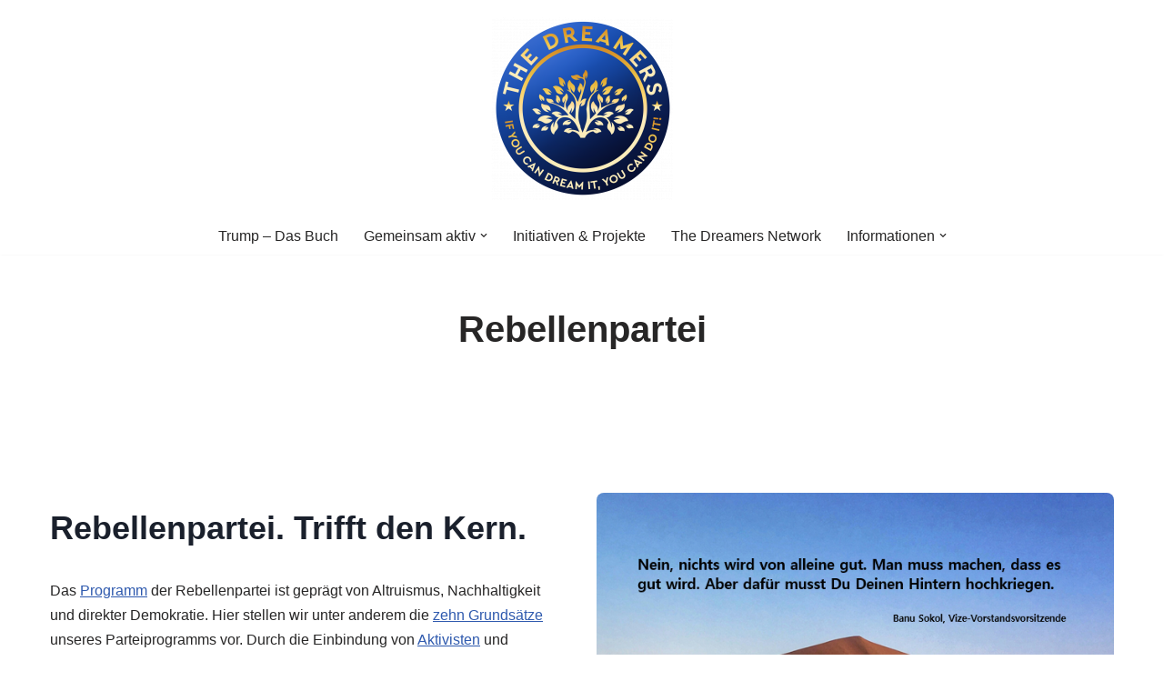

--- FILE ---
content_type: text/html; charset=UTF-8
request_url: https://the-dreamers.eu/?mesmerize_clear_theme_cache=1&_wpnonce=5fbe90238d
body_size: 36629
content:
<!DOCTYPE html>
<html lang="de">

<head>
	
	<meta charset="UTF-8">
	<meta name="viewport" content="width=device-width, initial-scale=1, minimum-scale=1">
	<link rel="profile" href="http://gmpg.org/xfn/11">
		<meta name='robots' content='index, follow, max-image-preview:large, max-snippet:-1, max-video-preview:-1' />

	<!-- This site is optimized with the Yoast SEO plugin v26.7 - https://yoast.com/wordpress/plugins/seo/ -->
	<title>Rebellenpartei - The Dreamers | Partei der Rebellen</title>
	<meta name="description" content="Rebellenpartei. The Dreamers | Partei der Rebellen. Der politische Arm der aktiven Zivilgesellschaft. Seit 2002 Verein, seit 2021 Partei." />
	<link rel="canonical" href="https://the-dreamers.eu/" />
	<meta property="og:locale" content="de_DE" />
	<meta property="og:type" content="website" />
	<meta property="og:title" content="Rebellenpartei - The Dreamers | Partei der Rebellen" />
	<meta property="og:description" content="Rebellenpartei. The Dreamers | Partei der Rebellen. Der politische Arm der aktiven Zivilgesellschaft. Seit 2002 Verein, seit 2021 Partei." />
	<meta property="og:url" content="https://the-dreamers.eu/" />
	<meta property="og:site_name" content="The Dreamers | Partei der Rebellen" />
	<meta property="article:publisher" content="https://www.facebook.com/groups/rebellenpartei/" />
	<meta property="article:modified_time" content="2025-11-14T13:43:57+00:00" />
	<meta property="og:image" content="https://the-dreamers.eu/wp-content/uploads/2021/12/kayla-velasquez-199343-unsplash-scaled.jpg" />
	<meta property="og:image:width" content="2560" />
	<meta property="og:image:height" content="1440" />
	<meta property="og:image:type" content="image/jpeg" />
	<meta name="twitter:card" content="summary_large_image" />
	<meta name="twitter:site" content="@dreamersrebels" />
	<script type="application/ld+json" class="yoast-schema-graph">{"@context":"https://schema.org","@graph":[{"@type":"WebPage","@id":"https://the-dreamers.eu/","url":"https://the-dreamers.eu/","name":"Rebellenpartei - The Dreamers | Partei der Rebellen","isPartOf":{"@id":"https://the-dreamers.eu/#website"},"about":{"@id":"https://the-dreamers.eu/#organization"},"primaryImageOfPage":{"@id":"https://the-dreamers.eu/#primaryimage"},"image":{"@id":"https://the-dreamers.eu/#primaryimage"},"thumbnailUrl":"https://the-dreamers.eu/wp-content/uploads/2021/12/kayla-velasquez-199343-unsplash-scaled.jpg","datePublished":"2019-09-15T16:01:16+00:00","dateModified":"2025-11-14T13:43:57+00:00","description":"Rebellenpartei. The Dreamers | Partei der Rebellen. Der politische Arm der aktiven Zivilgesellschaft. Seit 2002 Verein, seit 2021 Partei.","breadcrumb":{"@id":"https://the-dreamers.eu/#breadcrumb"},"inLanguage":"de","potentialAction":[{"@type":"ReadAction","target":["https://the-dreamers.eu/"]}]},{"@type":"ImageObject","inLanguage":"de","@id":"https://the-dreamers.eu/#primaryimage","url":"https://the-dreamers.eu/wp-content/uploads/2021/12/kayla-velasquez-199343-unsplash-scaled.jpg","contentUrl":"https://the-dreamers.eu/wp-content/uploads/2021/12/kayla-velasquez-199343-unsplash-scaled.jpg","width":2560,"height":1440,"caption":"Systemrelevanz. The Dreamers | Partei der Rebellen. Der politische Arm der aktiven Zivilgesellschaft in Europa"},{"@type":"BreadcrumbList","@id":"https://the-dreamers.eu/#breadcrumb","itemListElement":[{"@type":"ListItem","position":1,"name":"Startseite"}]},{"@type":"WebSite","@id":"https://the-dreamers.eu/#website","url":"https://the-dreamers.eu/","name":"The Dreamers | Partei der Rebellen","description":"Der politische Arm der aktiven Zivilgesellschaft in Europa","publisher":{"@id":"https://the-dreamers.eu/#organization"},"potentialAction":[{"@type":"SearchAction","target":{"@type":"EntryPoint","urlTemplate":"https://the-dreamers.eu/?s={search_term_string}"},"query-input":{"@type":"PropertyValueSpecification","valueRequired":true,"valueName":"search_term_string"}}],"inLanguage":"de"},{"@type":"Organization","@id":"https://the-dreamers.eu/#organization","name":"The Dreamers | Partei der Rebellen e.V.","url":"https://the-dreamers.eu/","logo":{"@type":"ImageObject","inLanguage":"de","@id":"https://the-dreamers.eu/#/schema/logo/image/","url":"https://i0.wp.com/the-dreamers.eu/wp-content/uploads/2019/09/cropped-Dreamers-_-Logo-_-komplett-e1568627833611.png?fit=277%2C268&ssl=1","contentUrl":"https://i0.wp.com/the-dreamers.eu/wp-content/uploads/2019/09/cropped-Dreamers-_-Logo-_-komplett-e1568627833611.png?fit=277%2C268&ssl=1","width":277,"height":268,"caption":"The Dreamers | Partei der Rebellen e.V."},"image":{"@id":"https://the-dreamers.eu/#/schema/logo/image/"},"sameAs":["https://www.facebook.com/groups/rebellenpartei/","https://x.com/dreamersrebels","https://www.instagram.com/partyofrebels"]}]}</script>
	<!-- / Yoast SEO plugin. -->


<link rel='dns-prefetch' href='//static.addtoany.com' />
<link rel="alternate" type="application/rss+xml" title="The Dreamers | Partei der Rebellen &raquo; Feed" href="https://the-dreamers.eu/feed/" />
<link rel="alternate" type="application/rss+xml" title="The Dreamers | Partei der Rebellen &raquo; Kommentar-Feed" href="https://the-dreamers.eu/comments/feed/" />
<link rel="alternate" title="oEmbed (JSON)" type="application/json+oembed" href="https://the-dreamers.eu/wp-json/oembed/1.0/embed?url=https%3A%2F%2Fthe-dreamers.eu%2F" />
<link rel="alternate" title="oEmbed (XML)" type="text/xml+oembed" href="https://the-dreamers.eu/wp-json/oembed/1.0/embed?url=https%3A%2F%2Fthe-dreamers.eu%2F&#038;format=xml" />
<style id='wp-img-auto-sizes-contain-inline-css'>
img:is([sizes=auto i],[sizes^="auto," i]){contain-intrinsic-size:3000px 1500px}
/*# sourceURL=wp-img-auto-sizes-contain-inline-css */
</style>
<style id='wp-emoji-styles-inline-css'>

	img.wp-smiley, img.emoji {
		display: inline !important;
		border: none !important;
		box-shadow: none !important;
		height: 1em !important;
		width: 1em !important;
		margin: 0 0.07em !important;
		vertical-align: -0.1em !important;
		background: none !important;
		padding: 0 !important;
	}
/*# sourceURL=wp-emoji-styles-inline-css */
</style>
<style id='wp-block-library-inline-css'>
:root{--wp-block-synced-color:#7a00df;--wp-block-synced-color--rgb:122,0,223;--wp-bound-block-color:var(--wp-block-synced-color);--wp-editor-canvas-background:#ddd;--wp-admin-theme-color:#007cba;--wp-admin-theme-color--rgb:0,124,186;--wp-admin-theme-color-darker-10:#006ba1;--wp-admin-theme-color-darker-10--rgb:0,107,160.5;--wp-admin-theme-color-darker-20:#005a87;--wp-admin-theme-color-darker-20--rgb:0,90,135;--wp-admin-border-width-focus:2px}@media (min-resolution:192dpi){:root{--wp-admin-border-width-focus:1.5px}}.wp-element-button{cursor:pointer}:root .has-very-light-gray-background-color{background-color:#eee}:root .has-very-dark-gray-background-color{background-color:#313131}:root .has-very-light-gray-color{color:#eee}:root .has-very-dark-gray-color{color:#313131}:root .has-vivid-green-cyan-to-vivid-cyan-blue-gradient-background{background:linear-gradient(135deg,#00d084,#0693e3)}:root .has-purple-crush-gradient-background{background:linear-gradient(135deg,#34e2e4,#4721fb 50%,#ab1dfe)}:root .has-hazy-dawn-gradient-background{background:linear-gradient(135deg,#faaca8,#dad0ec)}:root .has-subdued-olive-gradient-background{background:linear-gradient(135deg,#fafae1,#67a671)}:root .has-atomic-cream-gradient-background{background:linear-gradient(135deg,#fdd79a,#004a59)}:root .has-nightshade-gradient-background{background:linear-gradient(135deg,#330968,#31cdcf)}:root .has-midnight-gradient-background{background:linear-gradient(135deg,#020381,#2874fc)}:root{--wp--preset--font-size--normal:16px;--wp--preset--font-size--huge:42px}.has-regular-font-size{font-size:1em}.has-larger-font-size{font-size:2.625em}.has-normal-font-size{font-size:var(--wp--preset--font-size--normal)}.has-huge-font-size{font-size:var(--wp--preset--font-size--huge)}:root .has-text-align-center{text-align:center}:root .has-text-align-left{text-align:left}:root .has-text-align-right{text-align:right}.has-fit-text{white-space:nowrap!important}#end-resizable-editor-section{display:none}.aligncenter{clear:both}.items-justified-left{justify-content:flex-start}.items-justified-center{justify-content:center}.items-justified-right{justify-content:flex-end}.items-justified-space-between{justify-content:space-between}.screen-reader-text{word-wrap:normal!important;border:0;clip-path:inset(50%);height:1px;margin:-1px;overflow:hidden;padding:0;position:absolute;width:1px}.screen-reader-text:focus{background-color:#ddd;clip-path:none;color:#444;display:block;font-size:1em;height:auto;left:5px;line-height:normal;padding:15px 23px 14px;text-decoration:none;top:5px;width:auto;z-index:100000}html :where(.has-border-color){border-style:solid}html :where([style*=border-top-color]){border-top-style:solid}html :where([style*=border-right-color]){border-right-style:solid}html :where([style*=border-bottom-color]){border-bottom-style:solid}html :where([style*=border-left-color]){border-left-style:solid}html :where([style*=border-width]){border-style:solid}html :where([style*=border-top-width]){border-top-style:solid}html :where([style*=border-right-width]){border-right-style:solid}html :where([style*=border-bottom-width]){border-bottom-style:solid}html :where([style*=border-left-width]){border-left-style:solid}html :where(img[class*=wp-image-]){height:auto;max-width:100%}:where(figure){margin:0 0 1em}html :where(.is-position-sticky){--wp-admin--admin-bar--position-offset:var(--wp-admin--admin-bar--height,0px)}@media screen and (max-width:600px){html :where(.is-position-sticky){--wp-admin--admin-bar--position-offset:0px}}

/*# sourceURL=wp-block-library-inline-css */
</style><style id='wp-block-paragraph-inline-css'>
.is-small-text{font-size:.875em}.is-regular-text{font-size:1em}.is-large-text{font-size:2.25em}.is-larger-text{font-size:3em}.has-drop-cap:not(:focus):first-letter{float:left;font-size:8.4em;font-style:normal;font-weight:100;line-height:.68;margin:.05em .1em 0 0;text-transform:uppercase}body.rtl .has-drop-cap:not(:focus):first-letter{float:none;margin-left:.1em}p.has-drop-cap.has-background{overflow:hidden}:root :where(p.has-background){padding:1.25em 2.375em}:where(p.has-text-color:not(.has-link-color)) a{color:inherit}p.has-text-align-left[style*="writing-mode:vertical-lr"],p.has-text-align-right[style*="writing-mode:vertical-rl"]{rotate:180deg}
/*# sourceURL=https://the-dreamers.eu/wp-content/plugins/gutenberg/build/styles/block-library/paragraph/style.css */
</style>
<style id='wp-block-heading-inline-css'>
h1:where(.wp-block-heading).has-background,h2:where(.wp-block-heading).has-background,h3:where(.wp-block-heading).has-background,h4:where(.wp-block-heading).has-background,h5:where(.wp-block-heading).has-background,h6:where(.wp-block-heading).has-background{padding:1.25em 2.375em}h1.has-text-align-left[style*=writing-mode]:where([style*=vertical-lr]),h1.has-text-align-right[style*=writing-mode]:where([style*=vertical-rl]),h2.has-text-align-left[style*=writing-mode]:where([style*=vertical-lr]),h2.has-text-align-right[style*=writing-mode]:where([style*=vertical-rl]),h3.has-text-align-left[style*=writing-mode]:where([style*=vertical-lr]),h3.has-text-align-right[style*=writing-mode]:where([style*=vertical-rl]),h4.has-text-align-left[style*=writing-mode]:where([style*=vertical-lr]),h4.has-text-align-right[style*=writing-mode]:where([style*=vertical-rl]),h5.has-text-align-left[style*=writing-mode]:where([style*=vertical-lr]),h5.has-text-align-right[style*=writing-mode]:where([style*=vertical-rl]),h6.has-text-align-left[style*=writing-mode]:where([style*=vertical-lr]),h6.has-text-align-right[style*=writing-mode]:where([style*=vertical-rl]){rotate:180deg}
/*# sourceURL=https://the-dreamers.eu/wp-content/plugins/gutenberg/build/styles/block-library/heading/style.css */
</style>
<style id='wp-block-image-inline-css'>
.wp-block-image>a,.wp-block-image>figure>a{display:inline-block}.wp-block-image img{box-sizing:border-box;height:auto;max-width:100%;vertical-align:bottom}@media not (prefers-reduced-motion){.wp-block-image img.hide{visibility:hidden}.wp-block-image img.show{animation:show-content-image .4s}}.wp-block-image[style*=border-radius] img,.wp-block-image[style*=border-radius]>a{border-radius:inherit}.wp-block-image.has-custom-border img{box-sizing:border-box}.wp-block-image.aligncenter{text-align:center}.wp-block-image.alignfull>a,.wp-block-image.alignwide>a{width:100%}.wp-block-image.alignfull img,.wp-block-image.alignwide img{height:auto;width:100%}.wp-block-image .aligncenter,.wp-block-image .alignleft,.wp-block-image .alignright,.wp-block-image.aligncenter,.wp-block-image.alignleft,.wp-block-image.alignright{display:table}.wp-block-image .aligncenter>figcaption,.wp-block-image .alignleft>figcaption,.wp-block-image .alignright>figcaption,.wp-block-image.aligncenter>figcaption,.wp-block-image.alignleft>figcaption,.wp-block-image.alignright>figcaption{caption-side:bottom;display:table-caption}.wp-block-image .alignleft{float:left;margin:.5em 1em .5em 0}.wp-block-image .alignright{float:right;margin:.5em 0 .5em 1em}.wp-block-image .aligncenter{margin-left:auto;margin-right:auto}.wp-block-image :where(figcaption){margin-bottom:1em;margin-top:.5em}.wp-block-image.is-style-circle-mask img{border-radius:9999px}@supports ((-webkit-mask-image:none) or (mask-image:none)) or (-webkit-mask-image:none){.wp-block-image.is-style-circle-mask img{border-radius:0;-webkit-mask-image:url('data:image/svg+xml;utf8,<svg viewBox="0 0 100 100" xmlns="http://www.w3.org/2000/svg"><circle cx="50" cy="50" r="50"/></svg>');mask-image:url('data:image/svg+xml;utf8,<svg viewBox="0 0 100 100" xmlns="http://www.w3.org/2000/svg"><circle cx="50" cy="50" r="50"/></svg>');mask-mode:alpha;-webkit-mask-position:center;mask-position:center;-webkit-mask-repeat:no-repeat;mask-repeat:no-repeat;-webkit-mask-size:contain;mask-size:contain}}:root :where(.wp-block-image.is-style-rounded img,.wp-block-image .is-style-rounded img){border-radius:9999px}.wp-block-image figure{margin:0}.wp-lightbox-container{display:flex;flex-direction:column;position:relative}.wp-lightbox-container img{cursor:zoom-in}.wp-lightbox-container img:hover+button{opacity:1}.wp-lightbox-container button{align-items:center;backdrop-filter:blur(16px) saturate(180%);background-color:#5a5a5a40;border:none;border-radius:4px;cursor:zoom-in;display:flex;height:20px;justify-content:center;opacity:0;padding:0;position:absolute;right:16px;text-align:center;top:16px;width:20px;z-index:100}@media not (prefers-reduced-motion){.wp-lightbox-container button{transition:opacity .2s ease}}.wp-lightbox-container button:focus-visible{outline:3px auto #5a5a5a40;outline:3px auto -webkit-focus-ring-color;outline-offset:3px}.wp-lightbox-container button:hover{cursor:pointer;opacity:1}.wp-lightbox-container button:focus{opacity:1}.wp-lightbox-container button:focus,.wp-lightbox-container button:hover,.wp-lightbox-container button:not(:hover):not(:active):not(.has-background){background-color:#5a5a5a40;border:none}.wp-lightbox-overlay{box-sizing:border-box;cursor:zoom-out;height:100vh;left:0;overflow:hidden;position:fixed;top:0;visibility:hidden;width:100%;z-index:100000}.wp-lightbox-overlay .close-button{align-items:center;cursor:pointer;display:flex;justify-content:center;min-height:40px;min-width:40px;padding:0;position:absolute;right:calc(env(safe-area-inset-right) + 16px);top:calc(env(safe-area-inset-top) + 16px);z-index:5000000}.wp-lightbox-overlay .close-button:focus,.wp-lightbox-overlay .close-button:hover,.wp-lightbox-overlay .close-button:not(:hover):not(:active):not(.has-background){background:none;border:none}.wp-lightbox-overlay .lightbox-image-container{height:var(--wp--lightbox-container-height);left:50%;overflow:hidden;position:absolute;top:50%;transform:translate(-50%,-50%);transform-origin:top left;width:var(--wp--lightbox-container-width);z-index:9999999999}.wp-lightbox-overlay .wp-block-image{align-items:center;box-sizing:border-box;display:flex;height:100%;justify-content:center;margin:0;position:relative;transform-origin:0 0;width:100%;z-index:3000000}.wp-lightbox-overlay .wp-block-image img{height:var(--wp--lightbox-image-height);min-height:var(--wp--lightbox-image-height);min-width:var(--wp--lightbox-image-width);width:var(--wp--lightbox-image-width)}.wp-lightbox-overlay .wp-block-image figcaption{display:none}.wp-lightbox-overlay button{background:none;border:none}.wp-lightbox-overlay .scrim{background-color:#fff;height:100%;opacity:.9;position:absolute;width:100%;z-index:2000000}.wp-lightbox-overlay.active{visibility:visible}@media not (prefers-reduced-motion){.wp-lightbox-overlay.active{animation:turn-on-visibility .25s both}.wp-lightbox-overlay.active img{animation:turn-on-visibility .35s both}.wp-lightbox-overlay.show-closing-animation:not(.active){animation:turn-off-visibility .35s both}.wp-lightbox-overlay.show-closing-animation:not(.active) img{animation:turn-off-visibility .25s both}.wp-lightbox-overlay.zoom.active{animation:none;opacity:1;visibility:visible}.wp-lightbox-overlay.zoom.active .lightbox-image-container{animation:lightbox-zoom-in .4s}.wp-lightbox-overlay.zoom.active .lightbox-image-container img{animation:none}.wp-lightbox-overlay.zoom.active .scrim{animation:turn-on-visibility .4s forwards}.wp-lightbox-overlay.zoom.show-closing-animation:not(.active){animation:none}.wp-lightbox-overlay.zoom.show-closing-animation:not(.active) .lightbox-image-container{animation:lightbox-zoom-out .4s}.wp-lightbox-overlay.zoom.show-closing-animation:not(.active) .lightbox-image-container img{animation:none}.wp-lightbox-overlay.zoom.show-closing-animation:not(.active) .scrim{animation:turn-off-visibility .4s forwards}}@keyframes show-content-image{0%{visibility:hidden}99%{visibility:hidden}to{visibility:visible}}@keyframes turn-on-visibility{0%{opacity:0}to{opacity:1}}@keyframes turn-off-visibility{0%{opacity:1;visibility:visible}99%{opacity:0;visibility:visible}to{opacity:0;visibility:hidden}}@keyframes lightbox-zoom-in{0%{transform:translate(calc((-100vw + var(--wp--lightbox-scrollbar-width))/2 + var(--wp--lightbox-initial-left-position)),calc(-50vh + var(--wp--lightbox-initial-top-position))) scale(var(--wp--lightbox-scale))}to{transform:translate(-50%,-50%) scale(1)}}@keyframes lightbox-zoom-out{0%{transform:translate(-50%,-50%) scale(1);visibility:visible}99%{visibility:visible}to{transform:translate(calc((-100vw + var(--wp--lightbox-scrollbar-width))/2 + var(--wp--lightbox-initial-left-position)),calc(-50vh + var(--wp--lightbox-initial-top-position))) scale(var(--wp--lightbox-scale));visibility:hidden}}
/*# sourceURL=https://the-dreamers.eu/wp-content/plugins/gutenberg/build/styles/block-library/image/style.css */
</style>
<style id='global-styles-inline-css'>
:root{--wp--preset--aspect-ratio--square: 1;--wp--preset--aspect-ratio--4-3: 4/3;--wp--preset--aspect-ratio--3-4: 3/4;--wp--preset--aspect-ratio--3-2: 3/2;--wp--preset--aspect-ratio--2-3: 2/3;--wp--preset--aspect-ratio--16-9: 16/9;--wp--preset--aspect-ratio--9-16: 9/16;--wp--preset--color--black: #000000;--wp--preset--color--cyan-bluish-gray: #abb8c3;--wp--preset--color--white: #ffffff;--wp--preset--color--pale-pink: #f78da7;--wp--preset--color--vivid-red: #cf2e2e;--wp--preset--color--luminous-vivid-orange: #ff6900;--wp--preset--color--luminous-vivid-amber: #fcb900;--wp--preset--color--light-green-cyan: #7bdcb5;--wp--preset--color--vivid-green-cyan: #00d084;--wp--preset--color--pale-cyan-blue: #8ed1fc;--wp--preset--color--vivid-cyan-blue: #0693e3;--wp--preset--color--vivid-purple: #9b51e0;--wp--preset--color--neve-link-color: var(--nv-primary-accent);--wp--preset--color--neve-link-hover-color: var(--nv-secondary-accent);--wp--preset--color--nv-site-bg: var(--nv-site-bg);--wp--preset--color--nv-light-bg: var(--nv-light-bg);--wp--preset--color--nv-dark-bg: var(--nv-dark-bg);--wp--preset--color--neve-text-color: var(--nv-text-color);--wp--preset--color--nv-text-dark-bg: var(--nv-text-dark-bg);--wp--preset--color--nv-c-1: var(--nv-c-1);--wp--preset--color--nv-c-2: var(--nv-c-2);--wp--preset--gradient--vivid-cyan-blue-to-vivid-purple: linear-gradient(135deg,rgb(6,147,227) 0%,rgb(155,81,224) 100%);--wp--preset--gradient--light-green-cyan-to-vivid-green-cyan: linear-gradient(135deg,rgb(122,220,180) 0%,rgb(0,208,130) 100%);--wp--preset--gradient--luminous-vivid-amber-to-luminous-vivid-orange: linear-gradient(135deg,rgb(252,185,0) 0%,rgb(255,105,0) 100%);--wp--preset--gradient--luminous-vivid-orange-to-vivid-red: linear-gradient(135deg,rgb(255,105,0) 0%,rgb(207,46,46) 100%);--wp--preset--gradient--very-light-gray-to-cyan-bluish-gray: linear-gradient(135deg,rgb(238,238,238) 0%,rgb(169,184,195) 100%);--wp--preset--gradient--cool-to-warm-spectrum: linear-gradient(135deg,rgb(74,234,220) 0%,rgb(151,120,209) 20%,rgb(207,42,186) 40%,rgb(238,44,130) 60%,rgb(251,105,98) 80%,rgb(254,248,76) 100%);--wp--preset--gradient--blush-light-purple: linear-gradient(135deg,rgb(255,206,236) 0%,rgb(152,150,240) 100%);--wp--preset--gradient--blush-bordeaux: linear-gradient(135deg,rgb(254,205,165) 0%,rgb(254,45,45) 50%,rgb(107,0,62) 100%);--wp--preset--gradient--luminous-dusk: linear-gradient(135deg,rgb(255,203,112) 0%,rgb(199,81,192) 50%,rgb(65,88,208) 100%);--wp--preset--gradient--pale-ocean: linear-gradient(135deg,rgb(255,245,203) 0%,rgb(182,227,212) 50%,rgb(51,167,181) 100%);--wp--preset--gradient--electric-grass: linear-gradient(135deg,rgb(202,248,128) 0%,rgb(113,206,126) 100%);--wp--preset--gradient--midnight: linear-gradient(135deg,rgb(2,3,129) 0%,rgb(40,116,252) 100%);--wp--preset--font-size--small: 13px;--wp--preset--font-size--medium: 20px;--wp--preset--font-size--large: 36px;--wp--preset--font-size--x-large: 42px;--wp--preset--spacing--20: 0.44rem;--wp--preset--spacing--30: 0.67rem;--wp--preset--spacing--40: 1rem;--wp--preset--spacing--50: 1.5rem;--wp--preset--spacing--60: 2.25rem;--wp--preset--spacing--70: 3.38rem;--wp--preset--spacing--80: 5.06rem;--wp--preset--shadow--natural: 6px 6px 9px rgba(0, 0, 0, 0.2);--wp--preset--shadow--deep: 12px 12px 50px rgba(0, 0, 0, 0.4);--wp--preset--shadow--sharp: 6px 6px 0px rgba(0, 0, 0, 0.2);--wp--preset--shadow--outlined: 6px 6px 0px -3px rgb(255, 255, 255), 6px 6px rgb(0, 0, 0);--wp--preset--shadow--crisp: 6px 6px 0px rgb(0, 0, 0);}:where(.is-layout-flex){gap: 0.5em;}:where(.is-layout-grid){gap: 0.5em;}body .is-layout-flex{display: flex;}.is-layout-flex{flex-wrap: wrap;align-items: center;}.is-layout-flex > :is(*, div){margin: 0;}body .is-layout-grid{display: grid;}.is-layout-grid > :is(*, div){margin: 0;}:where(.wp-block-columns.is-layout-flex){gap: 2em;}:where(.wp-block-columns.is-layout-grid){gap: 2em;}:where(.wp-block-post-template.is-layout-flex){gap: 1.25em;}:where(.wp-block-post-template.is-layout-grid){gap: 1.25em;}.has-black-color{color: var(--wp--preset--color--black) !important;}.has-cyan-bluish-gray-color{color: var(--wp--preset--color--cyan-bluish-gray) !important;}.has-white-color{color: var(--wp--preset--color--white) !important;}.has-pale-pink-color{color: var(--wp--preset--color--pale-pink) !important;}.has-vivid-red-color{color: var(--wp--preset--color--vivid-red) !important;}.has-luminous-vivid-orange-color{color: var(--wp--preset--color--luminous-vivid-orange) !important;}.has-luminous-vivid-amber-color{color: var(--wp--preset--color--luminous-vivid-amber) !important;}.has-light-green-cyan-color{color: var(--wp--preset--color--light-green-cyan) !important;}.has-vivid-green-cyan-color{color: var(--wp--preset--color--vivid-green-cyan) !important;}.has-pale-cyan-blue-color{color: var(--wp--preset--color--pale-cyan-blue) !important;}.has-vivid-cyan-blue-color{color: var(--wp--preset--color--vivid-cyan-blue) !important;}.has-vivid-purple-color{color: var(--wp--preset--color--vivid-purple) !important;}.has-neve-link-color-color{color: var(--wp--preset--color--neve-link-color) !important;}.has-neve-link-hover-color-color{color: var(--wp--preset--color--neve-link-hover-color) !important;}.has-nv-site-bg-color{color: var(--wp--preset--color--nv-site-bg) !important;}.has-nv-light-bg-color{color: var(--wp--preset--color--nv-light-bg) !important;}.has-nv-dark-bg-color{color: var(--wp--preset--color--nv-dark-bg) !important;}.has-neve-text-color-color{color: var(--wp--preset--color--neve-text-color) !important;}.has-nv-text-dark-bg-color{color: var(--wp--preset--color--nv-text-dark-bg) !important;}.has-nv-c-1-color{color: var(--wp--preset--color--nv-c-1) !important;}.has-nv-c-2-color{color: var(--wp--preset--color--nv-c-2) !important;}.has-black-background-color{background-color: var(--wp--preset--color--black) !important;}.has-cyan-bluish-gray-background-color{background-color: var(--wp--preset--color--cyan-bluish-gray) !important;}.has-white-background-color{background-color: var(--wp--preset--color--white) !important;}.has-pale-pink-background-color{background-color: var(--wp--preset--color--pale-pink) !important;}.has-vivid-red-background-color{background-color: var(--wp--preset--color--vivid-red) !important;}.has-luminous-vivid-orange-background-color{background-color: var(--wp--preset--color--luminous-vivid-orange) !important;}.has-luminous-vivid-amber-background-color{background-color: var(--wp--preset--color--luminous-vivid-amber) !important;}.has-light-green-cyan-background-color{background-color: var(--wp--preset--color--light-green-cyan) !important;}.has-vivid-green-cyan-background-color{background-color: var(--wp--preset--color--vivid-green-cyan) !important;}.has-pale-cyan-blue-background-color{background-color: var(--wp--preset--color--pale-cyan-blue) !important;}.has-vivid-cyan-blue-background-color{background-color: var(--wp--preset--color--vivid-cyan-blue) !important;}.has-vivid-purple-background-color{background-color: var(--wp--preset--color--vivid-purple) !important;}.has-neve-link-color-background-color{background-color: var(--wp--preset--color--neve-link-color) !important;}.has-neve-link-hover-color-background-color{background-color: var(--wp--preset--color--neve-link-hover-color) !important;}.has-nv-site-bg-background-color{background-color: var(--wp--preset--color--nv-site-bg) !important;}.has-nv-light-bg-background-color{background-color: var(--wp--preset--color--nv-light-bg) !important;}.has-nv-dark-bg-background-color{background-color: var(--wp--preset--color--nv-dark-bg) !important;}.has-neve-text-color-background-color{background-color: var(--wp--preset--color--neve-text-color) !important;}.has-nv-text-dark-bg-background-color{background-color: var(--wp--preset--color--nv-text-dark-bg) !important;}.has-nv-c-1-background-color{background-color: var(--wp--preset--color--nv-c-1) !important;}.has-nv-c-2-background-color{background-color: var(--wp--preset--color--nv-c-2) !important;}.has-black-border-color{border-color: var(--wp--preset--color--black) !important;}.has-cyan-bluish-gray-border-color{border-color: var(--wp--preset--color--cyan-bluish-gray) !important;}.has-white-border-color{border-color: var(--wp--preset--color--white) !important;}.has-pale-pink-border-color{border-color: var(--wp--preset--color--pale-pink) !important;}.has-vivid-red-border-color{border-color: var(--wp--preset--color--vivid-red) !important;}.has-luminous-vivid-orange-border-color{border-color: var(--wp--preset--color--luminous-vivid-orange) !important;}.has-luminous-vivid-amber-border-color{border-color: var(--wp--preset--color--luminous-vivid-amber) !important;}.has-light-green-cyan-border-color{border-color: var(--wp--preset--color--light-green-cyan) !important;}.has-vivid-green-cyan-border-color{border-color: var(--wp--preset--color--vivid-green-cyan) !important;}.has-pale-cyan-blue-border-color{border-color: var(--wp--preset--color--pale-cyan-blue) !important;}.has-vivid-cyan-blue-border-color{border-color: var(--wp--preset--color--vivid-cyan-blue) !important;}.has-vivid-purple-border-color{border-color: var(--wp--preset--color--vivid-purple) !important;}.has-neve-link-color-border-color{border-color: var(--wp--preset--color--neve-link-color) !important;}.has-neve-link-hover-color-border-color{border-color: var(--wp--preset--color--neve-link-hover-color) !important;}.has-nv-site-bg-border-color{border-color: var(--wp--preset--color--nv-site-bg) !important;}.has-nv-light-bg-border-color{border-color: var(--wp--preset--color--nv-light-bg) !important;}.has-nv-dark-bg-border-color{border-color: var(--wp--preset--color--nv-dark-bg) !important;}.has-neve-text-color-border-color{border-color: var(--wp--preset--color--neve-text-color) !important;}.has-nv-text-dark-bg-border-color{border-color: var(--wp--preset--color--nv-text-dark-bg) !important;}.has-nv-c-1-border-color{border-color: var(--wp--preset--color--nv-c-1) !important;}.has-nv-c-2-border-color{border-color: var(--wp--preset--color--nv-c-2) !important;}.has-vivid-cyan-blue-to-vivid-purple-gradient-background{background: var(--wp--preset--gradient--vivid-cyan-blue-to-vivid-purple) !important;}.has-light-green-cyan-to-vivid-green-cyan-gradient-background{background: var(--wp--preset--gradient--light-green-cyan-to-vivid-green-cyan) !important;}.has-luminous-vivid-amber-to-luminous-vivid-orange-gradient-background{background: var(--wp--preset--gradient--luminous-vivid-amber-to-luminous-vivid-orange) !important;}.has-luminous-vivid-orange-to-vivid-red-gradient-background{background: var(--wp--preset--gradient--luminous-vivid-orange-to-vivid-red) !important;}.has-very-light-gray-to-cyan-bluish-gray-gradient-background{background: var(--wp--preset--gradient--very-light-gray-to-cyan-bluish-gray) !important;}.has-cool-to-warm-spectrum-gradient-background{background: var(--wp--preset--gradient--cool-to-warm-spectrum) !important;}.has-blush-light-purple-gradient-background{background: var(--wp--preset--gradient--blush-light-purple) !important;}.has-blush-bordeaux-gradient-background{background: var(--wp--preset--gradient--blush-bordeaux) !important;}.has-luminous-dusk-gradient-background{background: var(--wp--preset--gradient--luminous-dusk) !important;}.has-pale-ocean-gradient-background{background: var(--wp--preset--gradient--pale-ocean) !important;}.has-electric-grass-gradient-background{background: var(--wp--preset--gradient--electric-grass) !important;}.has-midnight-gradient-background{background: var(--wp--preset--gradient--midnight) !important;}.has-small-font-size{font-size: var(--wp--preset--font-size--small) !important;}.has-medium-font-size{font-size: var(--wp--preset--font-size--medium) !important;}.has-large-font-size{font-size: var(--wp--preset--font-size--large) !important;}.has-x-large-font-size{font-size: var(--wp--preset--font-size--x-large) !important;}
/*# sourceURL=global-styles-inline-css */
</style>

<style id='classic-theme-styles-inline-css'>
.wp-block-button__link{background-color:#32373c;border-radius:9999px;box-shadow:none;color:#fff;font-size:1.125em;padding:calc(.667em + 2px) calc(1.333em + 2px);text-decoration:none}.wp-block-file__button{background:#32373c;color:#fff}.wp-block-accordion-heading{margin:0}.wp-block-accordion-heading__toggle{background-color:inherit!important;color:inherit!important}.wp-block-accordion-heading__toggle:not(:focus-visible){outline:none}.wp-block-accordion-heading__toggle:focus,.wp-block-accordion-heading__toggle:hover{background-color:inherit!important;border:none;box-shadow:none;color:inherit;padding:var(--wp--preset--spacing--20,1em) 0;text-decoration:none}.wp-block-accordion-heading__toggle:focus-visible{outline:auto;outline-offset:0}
/*# sourceURL=https://the-dreamers.eu/wp-content/plugins/gutenberg/build/styles/block-library/classic.css */
</style>
<link rel='stylesheet' id='contact-form-7-css' href='https://the-dreamers.eu/wp-content/plugins/contact-form-7/includes/css/styles.css?ver=6.1.4' media='all' />
<link rel='stylesheet' id='events-manager-css' href='https://the-dreamers.eu/wp-content/plugins/events-manager/includes/css/events-manager.min.css?ver=7.2.3.1' media='all' />
<style id='events-manager-inline-css'>
body .em { --font-family : inherit; --font-weight : inherit; --font-size : 1em; --line-height : inherit; }
/*# sourceURL=events-manager-inline-css */
</style>
<link rel='stylesheet' id='neve-style-css' href='https://the-dreamers.eu/wp-content/themes/neve/style-main-new.min.css?ver=4.2.2' media='all' />
<style id='neve-style-inline-css'>
.is-menu-sidebar .header-menu-sidebar { visibility: visible; }.is-menu-sidebar.menu_sidebar_slide_left .header-menu-sidebar { transform: translate3d(0, 0, 0); left: 0; }.is-menu-sidebar.menu_sidebar_slide_right .header-menu-sidebar { transform: translate3d(0, 0, 0); right: 0; }.is-menu-sidebar.menu_sidebar_pull_right .header-menu-sidebar, .is-menu-sidebar.menu_sidebar_pull_left .header-menu-sidebar { transform: translateX(0); }.is-menu-sidebar.menu_sidebar_dropdown .header-menu-sidebar { height: auto; }.is-menu-sidebar.menu_sidebar_dropdown .header-menu-sidebar-inner { max-height: 400px; padding: 20px 0; }.is-menu-sidebar.menu_sidebar_full_canvas .header-menu-sidebar { opacity: 1; }.header-menu-sidebar .menu-item-nav-search:not(.floating) { pointer-events: none; }.header-menu-sidebar .menu-item-nav-search .is-menu-sidebar { pointer-events: unset; }@media screen and (max-width: 960px) { .builder-item.cr .item--inner { --textalign: center; --justify: center; } }
.nv-meta-list li.meta:not(:last-child):after { content:"/" }.nv-meta-list .no-mobile{
			display:none;
		}.nv-meta-list li.last::after{
			content: ""!important;
		}@media (min-width: 769px) {
			.nv-meta-list .no-mobile {
				display: inline-block;
			}
			.nv-meta-list li.last:not(:last-child)::after {
		 		content: "/" !important;
			}
		}
 :root{ --container: 748px;--postwidth:100%; --primarybtnbg: var(--nv-primary-accent); --primarybtnhoverbg: var(--nv-primary-accent); --primarybtncolor: #fff; --secondarybtncolor: var(--nv-primary-accent); --primarybtnhovercolor: #fff; --secondarybtnhovercolor: var(--nv-primary-accent);--primarybtnborderradius:3px;--secondarybtnborderradius:3px;--secondarybtnborderwidth:3px;--btnpadding:13px 15px;--primarybtnpadding:13px 15px;--secondarybtnpadding:calc(13px - 3px) calc(15px - 3px); --bodyfontfamily: Arial,Helvetica,sans-serif; --bodyfontsize: 15px; --bodylineheight: 1.6; --bodyletterspacing: 0px; --bodyfontweight: 400; --h1fontsize: 36px; --h1fontweight: 700; --h1lineheight: 1.2; --h1letterspacing: 0px; --h1texttransform: none; --h2fontsize: 28px; --h2fontweight: 700; --h2lineheight: 1.3; --h2letterspacing: 0px; --h2texttransform: none; --h3fontsize: 24px; --h3fontweight: 700; --h3lineheight: 1.4; --h3letterspacing: 0px; --h3texttransform: none; --h4fontsize: 20px; --h4fontweight: 700; --h4lineheight: 1.6; --h4letterspacing: 0px; --h4texttransform: none; --h5fontsize: 16px; --h5fontweight: 700; --h5lineheight: 1.6; --h5letterspacing: 0px; --h5texttransform: none; --h6fontsize: 14px; --h6fontweight: 700; --h6lineheight: 1.6; --h6letterspacing: 0px; --h6texttransform: none;--formfieldborderwidth:2px;--formfieldborderradius:3px; --formfieldbgcolor: var(--nv-site-bg); --formfieldbordercolor: #dddddd; --formfieldcolor: var(--nv-text-color);--formfieldpadding:10px 12px; } .nv-index-posts{ --borderradius:0px; } .single-post-container .alignfull > [class*="__inner-container"], .single-post-container .alignwide > [class*="__inner-container"]{ max-width:718px } .nv-meta-list{ --avatarsize: 20px; } .single .nv-meta-list{ --avatarsize: 20px; } .nv-post-cover{ --height: 250px;--padding:40px 15px;--justify: flex-start; --textalign: left; --valign: center; } .nv-post-cover .nv-title-meta-wrap, .nv-page-title-wrap, .entry-header{ --textalign: left; } .nv-is-boxed.nv-title-meta-wrap{ --padding:40px 15px; --bgcolor: var(--nv-dark-bg); } .nv-overlay{ --opacity: 50; --blendmode: normal; } .nv-is-boxed.nv-comments-wrap{ --padding:20px; } .nv-is-boxed.comment-respond{ --padding:20px; } .single:not(.single-product), .page{ --c-vspace:0 0 0 0;; } .scroll-to-top{ --color: var(--nv-text-dark-bg);--padding:8px 10px; --borderradius: 3px; --bgcolor: var(--nv-primary-accent); --hovercolor: var(--nv-text-dark-bg); --hoverbgcolor: var(--nv-primary-accent);--size:16px; } .global-styled{ --bgcolor: var(--nv-site-bg); } .header-top{ --rowbcolor: var(--nv-light-bg); --color: var(--nv-text-color); --bgcolor: var(--nv-site-bg); } .header-main{ --rowbcolor: var(--nv-light-bg); --color: var(--nv-text-color); --bgcolor: var(--nv-site-bg); } .header-bottom{ --rowbcolor: var(--nv-light-bg); --color: var(--nv-text-color); --bgcolor: var(--nv-site-bg); } .header-menu-sidebar-bg{ --justify: flex-start; --textalign: left;--flexg: 1;--wrapdropdownwidth: auto; --color: var(--nv-text-color); --bgcolor: var(--nv-site-bg); } .header-menu-sidebar{ width: 360px; } .builder-item--logo{ --maxwidth: 231px; --fs: 24px;--padding:10px 0;--margin:0; --textalign: center;--justify: center; } .builder-item--nav-icon,.header-menu-sidebar .close-sidebar-panel .navbar-toggle{ --borderradius:0; } .builder-item--nav-icon{ --label-margin:0 5px 0 0;;--padding:10px 15px;--margin:0; } .builder-item--primary-menu{ --hovercolor: var(--nv-secondary-accent); --hovertextcolor: var(--nv-text-color); --activecolor: var(--nv-primary-accent); --spacing: 20px; --height: 25px;--padding:0;--margin:0; --fontsize: 1em; --lineheight: 1.6; --letterspacing: 0px; --fontweight: 500; --texttransform: none; --iconsize: 1em; } .hfg-is-group.has-primary-menu .inherit-ff{ --inheritedfw: 500; } .footer-top-inner .row{ grid-template-columns:1fr 1fr 1fr; --valign: flex-start; } .footer-top{ --rowbcolor: var(--nv-light-bg); --color: var(--nv-text-color); --bgcolor: var(--nv-site-bg); } .footer-main-inner .row{ grid-template-columns:1fr 2fr 1fr; --valign: flex-start; } .footer-main{ --rowbcolor: var(--nv-light-bg); --color: var(--nv-text-color); --bgcolor: var(--nv-site-bg); } .footer-bottom-inner .row{ grid-template-columns:1fr 1fr 1fr; --valign: flex-start; } .footer-bottom{ --rowbcolor: var(--nv-light-bg); --color: var(--nv-text-dark-bg); --bgcolor: rgba(0,0,0,0); } .builder-item--footer-one-widgets{ --padding:0;--margin:0; --textalign: left;--justify: flex-start; } @media(min-width: 576px){ :root{ --container: 992px;--postwidth:50%;--btnpadding:13px 15px;--primarybtnpadding:13px 15px;--secondarybtnpadding:calc(13px - 3px) calc(15px - 3px); --bodyfontsize: 16px; --bodylineheight: 1.6; --bodyletterspacing: 0px; --h1fontsize: 38px; --h1lineheight: 1.2; --h1letterspacing: 0px; --h2fontsize: 30px; --h2lineheight: 1.2; --h2letterspacing: 0px; --h3fontsize: 26px; --h3lineheight: 1.4; --h3letterspacing: 0px; --h4fontsize: 22px; --h4lineheight: 1.5; --h4letterspacing: 0px; --h5fontsize: 18px; --h5lineheight: 1.6; --h5letterspacing: 0px; --h6fontsize: 14px; --h6lineheight: 1.6; --h6letterspacing: 0px; } .single-post-container .alignfull > [class*="__inner-container"], .single-post-container .alignwide > [class*="__inner-container"]{ max-width:962px } .nv-meta-list{ --avatarsize: 20px; } .single .nv-meta-list{ --avatarsize: 20px; } .nv-post-cover{ --height: 320px;--padding:60px 30px;--justify: flex-start; --textalign: left; --valign: center; } .nv-post-cover .nv-title-meta-wrap, .nv-page-title-wrap, .entry-header{ --textalign: left; } .nv-is-boxed.nv-title-meta-wrap{ --padding:60px 30px; } .nv-is-boxed.nv-comments-wrap{ --padding:30px; } .nv-is-boxed.comment-respond{ --padding:30px; } .single:not(.single-product), .page{ --c-vspace:0 0 0 0;; } .scroll-to-top{ --padding:8px 10px;--size:16px; } .header-menu-sidebar-bg{ --justify: flex-start; --textalign: left;--flexg: 1;--wrapdropdownwidth: auto; } .header-menu-sidebar{ width: 360px; } .builder-item--logo{ --maxwidth: 228px; --fs: 24px;--padding:10px 0;--margin:0; --textalign: center;--justify: center; } .builder-item--nav-icon{ --label-margin:0 5px 0 0;;--padding:10px 15px;--margin:0; } .builder-item--primary-menu{ --spacing: 20px; --height: 25px;--padding:0;--margin:0; --fontsize: 1em; --lineheight: 1.6; --letterspacing: 0px; --iconsize: 1em; } .builder-item--footer-one-widgets{ --padding:0;--margin:0; --textalign: left;--justify: flex-start; } }@media(min-width: 960px){ :root{ --container: 1170px;--postwidth:50%;--btnpadding:13px 15px;--primarybtnpadding:13px 15px;--secondarybtnpadding:calc(13px - 3px) calc(15px - 3px); --bodyfontsize: 16px; --bodylineheight: 1.7; --bodyletterspacing: 0px; --h1fontsize: 40px; --h1lineheight: 1.1; --h1letterspacing: 0px; --h2fontsize: 32px; --h2lineheight: 1.2; --h2letterspacing: 0px; --h3fontsize: 28px; --h3lineheight: 1.4; --h3letterspacing: 0px; --h4fontsize: 24px; --h4lineheight: 1.5; --h4letterspacing: 0px; --h5fontsize: 20px; --h5lineheight: 1.6; --h5letterspacing: 0px; --h6fontsize: 16px; --h6lineheight: 1.6; --h6letterspacing: 0px; } body:not(.single):not(.archive):not(.blog):not(.search):not(.error404) .neve-main > .container .col, body.post-type-archive-course .neve-main > .container .col, body.post-type-archive-llms_membership .neve-main > .container .col{ max-width: 100%; } body:not(.single):not(.archive):not(.blog):not(.search):not(.error404) .nv-sidebar-wrap, body.post-type-archive-course .nv-sidebar-wrap, body.post-type-archive-llms_membership .nv-sidebar-wrap{ max-width: 0%; } .neve-main > .archive-container .nv-index-posts.col{ max-width: 100%; } .neve-main > .archive-container .nv-sidebar-wrap{ max-width: 0%; } .neve-main > .single-post-container .nv-single-post-wrap.col{ max-width: 70%; } .single-post-container .alignfull > [class*="__inner-container"], .single-post-container .alignwide > [class*="__inner-container"]{ max-width:789px } .container-fluid.single-post-container .alignfull > [class*="__inner-container"], .container-fluid.single-post-container .alignwide > [class*="__inner-container"]{ max-width:calc(70% + 15px) } .neve-main > .single-post-container .nv-sidebar-wrap{ max-width: 30%; } .nv-meta-list{ --avatarsize: 20px; } .single .nv-meta-list{ --avatarsize: 20px; } .nv-post-cover{ --height: 400px;--padding:60px 40px;--justify: center; --textalign: center; --valign: center; } .nv-post-cover .nv-title-meta-wrap, .nv-page-title-wrap, .entry-header{ --textalign: center; } .nv-is-boxed.nv-title-meta-wrap{ --padding:60px 40px; } .nv-is-boxed.nv-comments-wrap{ --padding:40px; } .nv-is-boxed.comment-respond{ --padding:40px; } .single:not(.single-product), .page{ --c-vspace:0 0 0 0;; } .scroll-to-top{ --padding:8px 10px;--size:16px; } .header-menu-sidebar-bg{ --justify: flex-start; --textalign: left;--flexg: 1;--wrapdropdownwidth: auto; } .header-menu-sidebar{ width: 360px; } .builder-item--logo{ --maxwidth: 338px; --fs: 24px;--padding:10px 0;--margin:0; --textalign: center;--justify: center; } .builder-item--nav-icon{ --label-margin:0 5px 0 0;;--padding:10px 15px;--margin:0; } .builder-item--primary-menu{ --spacing: 20px; --height: 25px;--padding:0;--margin:0; --fontsize: 1em; --lineheight: 1.6; --letterspacing: 0px; --iconsize: 1em; } .builder-item--footer-one-widgets{ --padding:0;--margin:0; --textalign: left;--justify: flex-start; } }.scroll-to-top {right: 20px; border: none; position: fixed; bottom: 30px; display: none; opacity: 0; visibility: hidden; transition: opacity 0.3s ease-in-out, visibility 0.3s ease-in-out; align-items: center; justify-content: center; z-index: 999; } @supports (-webkit-overflow-scrolling: touch) { .scroll-to-top { bottom: 74px; } } .scroll-to-top.image { background-position: center; } .scroll-to-top .scroll-to-top-image { width: 100%; height: 100%; } .scroll-to-top .scroll-to-top-label { margin: 0; padding: 5px; } .scroll-to-top:hover { text-decoration: none; } .scroll-to-top.scroll-to-top-left {left: 20px; right: unset;} .scroll-to-top.scroll-show-mobile { display: flex; } @media (min-width: 960px) { .scroll-to-top { display: flex; } }.scroll-to-top { color: var(--color); padding: var(--padding); border-radius: var(--borderradius); background: var(--bgcolor); } .scroll-to-top:hover, .scroll-to-top:focus { color: var(--hovercolor); background: var(--hoverbgcolor); } .scroll-to-top-icon, .scroll-to-top.image .scroll-to-top-image { width: var(--size); height: var(--size); } .scroll-to-top-image { background-image: var(--bgimage); background-size: cover; }:root{--nv-primary-accent:#2f5aae;--nv-secondary-accent:#2f5aae;--nv-site-bg:#ffffff;--nv-light-bg:#f4f5f7;--nv-dark-bg:#121212;--nv-text-color:#272626;--nv-text-dark-bg:#ffffff;--nv-c-1:#9463ae;--nv-c-2:#be574b;--nv-fallback-ff:Arial, Helvetica, sans-serif;}
/*# sourceURL=neve-style-inline-css */
</style>
<link rel='stylesheet' id='addtoany-css' href='https://the-dreamers.eu/wp-content/plugins/add-to-any/addtoany.min.css?ver=1.16' media='all' />
<style id='addtoany-inline-css'>
@media screen and (min-width:981px){
.a2a_floating_style.a2a_default_style{display:none;}
}
/*# sourceURL=addtoany-inline-css */
</style>
<link rel='stylesheet' id='kadence-blocks-rowlayout-css' href='https://the-dreamers.eu/wp-content/plugins/kadence-blocks/dist/style-blocks-rowlayout.css?ver=3.5.32' media='all' />
<link rel='stylesheet' id='kadence-blocks-column-css' href='https://the-dreamers.eu/wp-content/plugins/kadence-blocks/dist/style-blocks-column.css?ver=3.5.32' media='all' />
<style id='kadence-blocks-advancedheading-inline-css'>
	.wp-block-kadence-advancedheading mark{background:transparent;border-style:solid;border-width:0}
	.wp-block-kadence-advancedheading mark.kt-highlight{color:#f76a0c;}
	.kb-adv-heading-icon{display: inline-flex;justify-content: center;align-items: center;}
	.is-layout-constrained > .kb-advanced-heading-link {display: block;}.wp-block-kadence-advancedheading.has-background{padding: 0;}.kb-screen-reader-text{position:absolute;width:1px;height:1px;padding:0;margin:-1px;overflow:hidden;clip:rect(0,0,0,0);}
/*# sourceURL=kadence-blocks-advancedheading-inline-css */
</style>
<link rel='stylesheet' id='kadence-blocks-image-css' href='https://the-dreamers.eu/wp-content/plugins/kadence-blocks/dist/style-blocks-image.css?ver=3.5.32' media='all' />
<link rel='stylesheet' id='kadence-blocks-accordion-css' href='https://the-dreamers.eu/wp-content/plugins/kadence-blocks/dist/style-blocks-accordion.css?ver=3.5.32' media='all' />
<link rel='stylesheet' id='kadence-blocks-infobox-css' href='https://the-dreamers.eu/wp-content/plugins/kadence-blocks/dist/style-blocks-infobox.css?ver=3.5.32' media='all' />
<style id='kadence-blocks-global-variables-inline-css'>
:root {--global-kb-font-size-sm:clamp(0.8rem, 0.73rem + 0.217vw, 0.9rem);--global-kb-font-size-md:clamp(1.1rem, 0.995rem + 0.326vw, 1.25rem);--global-kb-font-size-lg:clamp(1.75rem, 1.576rem + 0.543vw, 2rem);--global-kb-font-size-xl:clamp(2.25rem, 1.728rem + 1.63vw, 3rem);--global-kb-font-size-xxl:clamp(2.5rem, 1.456rem + 3.26vw, 4rem);--global-kb-font-size-xxxl:clamp(2.75rem, 0.489rem + 7.065vw, 6rem);}:root {--global-palette1: #3182CE;--global-palette2: #2B6CB0;--global-palette3: #1A202C;--global-palette4: #2D3748;--global-palette5: #4A5568;--global-palette6: #718096;--global-palette7: #EDF2F7;--global-palette8: #F7FAFC;--global-palette9: #ffffff;}
/*# sourceURL=kadence-blocks-global-variables-inline-css */
</style>
<style id='kadence_blocks_css-inline-css'>
.kb-row-layout-id46_df50f6-d4 > .kt-row-column-wrap{max-width:1200px;padding-bottom:var(--global-kb-spacing-xxl, 5rem);grid-template-columns:minmax(0, 1fr);}.kb-row-layout-id46_df50f6-d4{background-color:var(--global-palette9, #ffffff);}@media all and (max-width: 767px){.kb-row-layout-id46_df50f6-d4 > .kt-row-column-wrap{padding-top:var(--global-kb-spacing-xl, 4rem);padding-bottom:var(--global-kb-spacing-xl, 4rem);grid-template-columns:minmax(0, 1fr);}}.kadence-column46_37fafa-48 > .kt-inside-inner-col{column-gap:var(--global-kb-gap-sm, 1rem);}.kadence-column46_37fafa-48 > .kt-inside-inner-col{flex-direction:column;}.kadence-column46_37fafa-48 > .kt-inside-inner-col > .aligncenter{width:100%;}@media all and (max-width: 1024px){.kadence-column46_37fafa-48 > .kt-inside-inner-col{flex-direction:column;justify-content:center;}}@media all and (max-width: 767px){.kadence-column46_37fafa-48 > .kt-inside-inner-col{flex-direction:column;justify-content:center;}}.kb-row-layout-id46_4e84ea-1e > .kt-row-column-wrap{padding-top:var(--global-kb-spacing-4xl, 8rem);padding-bottom:var(--global-kb-spacing-lg, 3rem);grid-template-columns:repeat(2, minmax(0, 1fr));}.kb-row-layout-id46_4e84ea-1e{border-bottom:2px solid var(--global-palette2, #2B6CB0);}@media all and (max-width: 1024px){.kb-row-layout-id46_4e84ea-1e > .kt-row-column-wrap{padding-bottom:var(--global-kb-spacing-lg, 3rem);}}@media all and (max-width: 1024px){.kb-row-layout-id46_4e84ea-1e{border-bottom:2px solid var(--global-palette2, #2B6CB0);}}@media all and (max-width: 767px){.kb-row-layout-id46_4e84ea-1e > .kt-row-column-wrap{grid-template-columns:minmax(0, 1fr);}.kb-row-layout-id46_4e84ea-1e{border-bottom:2px solid var(--global-palette2, #2B6CB0);}}.kadence-column46_d821b3-30 > .kt-inside-inner-col{display:flex;}.kadence-column46_d821b3-30 > .kt-inside-inner-col{column-gap:var(--global-kb-gap-sm, 1rem);}.kadence-column46_d821b3-30 > .kt-inside-inner-col{flex-direction:column;justify-content:flex-end;}.kadence-column46_d821b3-30 > .kt-inside-inner-col > .aligncenter{width:100%;}.kt-row-column-wrap > .kadence-column46_d821b3-30{align-self:flex-end;}.kt-inner-column-height-full:not(.kt-has-1-columns) > .wp-block-kadence-column.kadence-column46_d821b3-30{align-self:auto;}.kt-inner-column-height-full:not(.kt-has-1-columns) > .wp-block-kadence-column.kadence-column46_d821b3-30 > .kt-inside-inner-col{flex-direction:column;justify-content:flex-end;}@media all and (max-width: 1024px){.kt-row-column-wrap > .kadence-column46_d821b3-30{align-self:flex-end;}}@media all and (max-width: 1024px){.kt-inner-column-height-full:not(.kt-has-1-columns) > .wp-block-kadence-column.kadence-column46_d821b3-30{align-self:auto;}}@media all and (max-width: 1024px){.kt-inner-column-height-full:not(.kt-has-1-columns) > .wp-block-kadence-column.kadence-column46_d821b3-30 > .kt-inside-inner-col{flex-direction:column;justify-content:flex-end;}}@media all and (max-width: 1024px){.kadence-column46_d821b3-30 > .kt-inside-inner-col{flex-direction:column;justify-content:flex-end;}}@media all and (max-width: 767px){.kt-row-column-wrap > .kadence-column46_d821b3-30{align-self:flex-end;}.kt-inner-column-height-full:not(.kt-has-1-columns) > .wp-block-kadence-column.kadence-column46_d821b3-30{align-self:auto;}.kt-inner-column-height-full:not(.kt-has-1-columns) > .wp-block-kadence-column.kadence-column46_d821b3-30 > .kt-inside-inner-col{flex-direction:column;justify-content:flex-end;}.kadence-column46_d821b3-30 > .kt-inside-inner-col{flex-direction:column;justify-content:flex-end;}}.wp-block-kadence-advancedheading.kt-adv-heading46_733cbe-49, .wp-block-kadence-advancedheading.kt-adv-heading46_733cbe-49[data-kb-block="kb-adv-heading46_733cbe-49"]{margin-top:0px;margin-right:0px;margin-bottom:0px;margin-left:0px;text-align:left;font-size:36px;line-height:1.4;color:var(--global-palette3, #1A202C);}.wp-block-kadence-advancedheading.kt-adv-heading46_733cbe-49 mark.kt-highlight, .wp-block-kadence-advancedheading.kt-adv-heading46_733cbe-49[data-kb-block="kb-adv-heading46_733cbe-49"] mark.kt-highlight{-webkit-box-decoration-break:clone;box-decoration-break:clone;}.wp-block-kadence-advancedheading.kt-adv-heading46_733cbe-49 img.kb-inline-image, .wp-block-kadence-advancedheading.kt-adv-heading46_733cbe-49[data-kb-block="kb-adv-heading46_733cbe-49"] img.kb-inline-image{width:150px;display:inline-block;}@media all and (max-width: 1024px){.wp-block-kadence-advancedheading.kt-adv-heading46_733cbe-49, .wp-block-kadence-advancedheading.kt-adv-heading46_733cbe-49[data-kb-block="kb-adv-heading46_733cbe-49"]{margin-top:0px;margin-bottom:0px;font-size:var(--global-kb-font-size-lg, 2rem);}}.kadence-column46_bc0d3a-04 > .kt-inside-inner-col{column-gap:var(--global-kb-gap-sm, 1rem);}.kadence-column46_bc0d3a-04 > .kt-inside-inner-col{flex-direction:column;}.kadence-column46_bc0d3a-04 > .kt-inside-inner-col > .aligncenter{width:100%;}@media all and (max-width: 1024px){.kadence-column46_bc0d3a-04 > .kt-inside-inner-col{flex-direction:column;justify-content:center;}}@media all and (max-width: 767px){.kadence-column46_bc0d3a-04 > .kt-inside-inner-col{flex-direction:column;justify-content:center;}}.kb-image46_cae565-a6 .kb-image-has-overlay:after{opacity:0.3;border-top-left-radius:8px;border-top-right-radius:8px;border-bottom-right-radius:8px;border-bottom-left-radius:8px;}.kb-image46_cae565-a6 img.kb-img, .kb-image46_cae565-a6 .kb-img img{border-top-left-radius:8px;border-top-right-radius:8px;border-bottom-right-radius:8px;border-bottom-left-radius:8px;object-position:20% 28.000000000000004%;}.kb-row-layout-id46_c80139-8c > .kt-row-column-wrap{padding-top:var(--global-kb-spacing-lg, 3rem);padding-bottom:var(--global-kb-spacing-sm, 1.5rem);grid-template-columns:repeat(2, minmax(0, 1fr));}@media all and (max-width: 767px){.kb-row-layout-id46_c80139-8c > .kt-row-column-wrap{grid-template-columns:minmax(0, 1fr);}}.kadence-column46_45e62e-de > .kt-inside-inner-col{column-gap:var(--global-kb-gap-sm, 1rem);}.kadence-column46_45e62e-de > .kt-inside-inner-col{flex-direction:column;}.kadence-column46_45e62e-de > .kt-inside-inner-col > .aligncenter{width:100%;}@media all and (max-width: 1024px){.kadence-column46_45e62e-de > .kt-inside-inner-col{flex-direction:column;justify-content:center;}}@media all and (max-width: 767px){.kadence-column46_45e62e-de > .kt-inside-inner-col{flex-direction:column;justify-content:center;}}.kadence-column46_97a21f-cb > .kt-inside-inner-col{column-gap:var(--global-kb-gap-sm, 1rem);}.kadence-column46_97a21f-cb > .kt-inside-inner-col{flex-direction:column;}.kadence-column46_97a21f-cb > .kt-inside-inner-col > .aligncenter{width:100%;}@media all and (max-width: 1024px){.kadence-column46_97a21f-cb > .kt-inside-inner-col{flex-direction:column;justify-content:center;}}@media all and (max-width: 767px){.kadence-column46_97a21f-cb > .kt-inside-inner-col{flex-direction:column;justify-content:center;}}.wp-block-kadence-advancedheading.kt-adv-heading46_d51628-92, .wp-block-kadence-advancedheading.kt-adv-heading46_d51628-92[data-kb-block="kb-adv-heading46_d51628-92"]{font-weight:500;font-family:var( --global-heading-font-family, inherit );}.wp-block-kadence-advancedheading.kt-adv-heading46_d51628-92 mark.kt-highlight, .wp-block-kadence-advancedheading.kt-adv-heading46_d51628-92[data-kb-block="kb-adv-heading46_d51628-92"] mark.kt-highlight{-webkit-box-decoration-break:clone;box-decoration-break:clone;}.wp-block-kadence-advancedheading.kt-adv-heading46_d51628-92 img.kb-inline-image, .wp-block-kadence-advancedheading.kt-adv-heading46_d51628-92[data-kb-block="kb-adv-heading46_d51628-92"] img.kb-inline-image{width:150px;display:inline-block;}.kb-row-layout-id46_8209ab-93 > .kt-row-column-wrap{column-gap:var(--global-kb-gap-lg, 4rem);max-width:1200px;padding-top:var(--global-kb-spacing-xl, 4rem);padding-bottom:var(--global-kb-spacing-xxl, 5rem);grid-template-columns:repeat(2, minmax(0, 1fr));}.kb-row-layout-id46_8209ab-93{background-color:var(--global-palette9, #ffffff);}@media all and (max-width: 1024px){.kb-row-layout-id46_8209ab-93 > .kt-row-column-wrap{grid-template-columns:repeat(2, minmax(0, 1fr));}}@media all and (max-width: 767px){.kb-row-layout-id46_8209ab-93 > .kt-row-column-wrap{grid-template-columns:minmax(0, 1fr);}}.kadence-column46_3981c3-f9 > .kt-inside-inner-col{column-gap:var(--global-kb-gap-sm, 1rem);}.kadence-column46_3981c3-f9 > .kt-inside-inner-col{flex-direction:column;}.kadence-column46_3981c3-f9 > .kt-inside-inner-col > .aligncenter{width:100%;}@media all and (max-width: 1024px){.kadence-column46_3981c3-f9 > .kt-inside-inner-col{flex-direction:column;justify-content:center;}}@media all and (max-width: 767px){.kadence-column46_3981c3-f9 > .kt-inside-inner-col{flex-direction:column;justify-content:center;}}.wp-block-kadence-advancedheading.kt-adv-heading46_784ec3-7b, .wp-block-kadence-advancedheading.kt-adv-heading46_784ec3-7b[data-kb-block="kb-adv-heading46_784ec3-7b"]{margin-top:0px;margin-bottom:var(--global-kb-spacing-xl, 4rem);text-align:left;font-size:var(--global-kb-font-size-lg, 2rem);line-height:1.2em;color:var(--global-palette3, #1A202C);}.wp-block-kadence-advancedheading.kt-adv-heading46_784ec3-7b mark.kt-highlight, .wp-block-kadence-advancedheading.kt-adv-heading46_784ec3-7b[data-kb-block="kb-adv-heading46_784ec3-7b"] mark.kt-highlight{-webkit-box-decoration-break:clone;box-decoration-break:clone;}.wp-block-kadence-advancedheading.kt-adv-heading46_784ec3-7b img.kb-inline-image, .wp-block-kadence-advancedheading.kt-adv-heading46_784ec3-7b[data-kb-block="kb-adv-heading46_784ec3-7b"] img.kb-inline-image{width:150px;display:inline-block;}.kt-accordion-id46_a20a7b-1d .kt-accordion-inner-wrap{row-gap:32px;}.kt-accordion-id46_a20a7b-1d .kt-accordion-panel-inner{border-top:0px solid transparent;border-right:0px solid transparent;border-bottom:0px solid var(--global-palette5, #4A5568);border-left:0px solid transparent;padding-top:var(--global-kb-spacing-sm, 1.5rem);padding-right:var(--global-kb-spacing-sm, 1.5rem);padding-bottom:0px;padding-left:0px;}.kt-accordion-id46_a20a7b-1d > .kt-accordion-inner-wrap > .wp-block-kadence-pane > .kt-accordion-header-wrap > .kt-blocks-accordion-header{border-top:1px solid var(--global-palette3, #1A202C);border-right-color:#eeeeee;border-right-style:solid;border-bottom:0px solid var(--global-palette3, #1A202C);border-left-color:#eeeeee;border-left-style:solid;border-top-left-radius:0px;border-top-right-radius:0px;border-bottom-right-radius:0px;border-bottom-left-radius:0px;background:var(--global-palette9, #ffffff);color:var(--global-palette3, #1A202C);padding-top:var(--global-kb-spacing-md, 2rem);padding-right:0px;padding-bottom:0px;padding-left:0px;}.kt-accordion-id46_a20a7b-1d:not( .kt-accodion-icon-style-basiccircle ):not( .kt-accodion-icon-style-xclosecircle ):not( .kt-accodion-icon-style-arrowcircle )  > .kt-accordion-inner-wrap > .wp-block-kadence-pane > .kt-accordion-header-wrap .kt-blocks-accordion-icon-trigger:after, .kt-accordion-id46_a20a7b-1d:not( .kt-accodion-icon-style-basiccircle ):not( .kt-accodion-icon-style-xclosecircle ):not( .kt-accodion-icon-style-arrowcircle )  > .kt-accordion-inner-wrap > .wp-block-kadence-pane > .kt-accordion-header-wrap .kt-blocks-accordion-icon-trigger:before{background:var(--global-palette6, #718096);}.kt-accordion-id46_a20a7b-1d .kt-accordion-panel-inner, .kt-accordion-id46_a20a7b-1d .kt-accordion-panel-inner h1, .kt-accordion-id46_a20a7b-1d .kt-accordion-panel-inner h2, .kt-accordion-id46_a20a7b-1d .kt-accordion-panel-inner h3, .kt-accordion-id46_a20a7b-1d .kt-accordion-panel-inner h4, .kt-accordion-id46_a20a7b-1d .kt-accordion-panel-inner h5, .kt-accordion-id46_a20a7b-1d .kt-accordion-panel-inner h6{color:var(--global-palette3, #1A202C);}.kt-accordion-id46_a20a7b-1d .kt-accordion-panel-inner a{color:var(--global-palette1, #3182CE);}.kt-accordion-id46_a20a7b-1d .kt-accordion-panel-inner a:hover{color:var(--global-palette2, #2B6CB0);}.kt-accordion-id46_a20a7b-1d:not( .kt-accodion-icon-style-basic ):not( .kt-accodion-icon-style-xclose ):not( .kt-accodion-icon-style-arrow ) .kt-blocks-accordion-icon-trigger{background:var(--global-palette6, #718096);}.kt-accordion-id46_a20a7b-1d:not( .kt-accodion-icon-style-basic ):not( .kt-accodion-icon-style-xclose ):not( .kt-accodion-icon-style-arrow ) .kt-blocks-accordion-icon-trigger:after, .kt-accordion-id46_a20a7b-1d:not( .kt-accodion-icon-style-basic ):not( .kt-accodion-icon-style-xclose ):not( .kt-accodion-icon-style-arrow ) .kt-blocks-accordion-icon-trigger:before{background:var(--global-palette9, #ffffff);}.kt-accordion-id46_a20a7b-1d > .kt-accordion-inner-wrap > .wp-block-kadence-pane > .kt-accordion-header-wrap > .kt-blocks-accordion-header:hover, 
				body:not(.hide-focus-outline) .kt-accordion-id46_a20a7b-1d .kt-blocks-accordion-header:focus-visible{color:var(--global-palette3, #1A202C);border-top-color:var(--global-palette3, #1A202C);border-top-style:solid;border-right-color:var(--global-palette3, #1A202C);border-right-style:solid;border-bottom-color:var(--global-palette3, #1A202C);border-bottom-style:solid;border-left-color:var(--global-palette3, #1A202C);border-left-style:solid;}.kt-accordion-id46_a20a7b-1d:not( .kt-accodion-icon-style-basiccircle ):not( .kt-accodion-icon-style-xclosecircle ):not( .kt-accodion-icon-style-arrowcircle ) .kt-accordion-header-wrap .kt-blocks-accordion-header:hover .kt-blocks-accordion-icon-trigger:after, .kt-accordion-id46_a20a7b-1d:not( .kt-accodion-icon-style-basiccircle ):not( .kt-accodion-icon-style-xclosecircle ):not( .kt-accodion-icon-style-arrowcircle ) .kt-accordion-header-wrap .kt-blocks-accordion-header:hover .kt-blocks-accordion-icon-trigger:before, body:not(.hide-focus-outline) .kt-accordion-id46_a20a7b-1d:not( .kt-accodion-icon-style-basiccircle ):not( .kt-accodion-icon-style-xclosecircle ):not( .kt-accodion-icon-style-arrowcircle ) .kt-blocks-accordion--visible .kt-blocks-accordion-icon-trigger:after, body:not(.hide-focus-outline) .kt-accordion-id46_a20a7b-1d:not( .kt-accodion-icon-style-basiccircle ):not( .kt-accodion-icon-style-xclosecircle ):not( .kt-accodion-icon-style-arrowcircle ) .kt-blocks-accordion-header:focus-visible .kt-blocks-accordion-icon-trigger:before{background:var(--global-palette5, #4A5568);}.kt-accordion-id46_a20a7b-1d:not( .kt-accodion-icon-style-basic ):not( .kt-accodion-icon-style-xclose ):not( .kt-accodion-icon-style-arrow ) .kt-accordion-header-wrap .kt-blocks-accordion-header:hover .kt-blocks-accordion-icon-trigger, body:not(.hide-focus-outline) .kt-accordion-id46_a20a7b-1d:not( .kt-accodion-icon-style-basic ):not( .kt-accodion-icon-style-xclose ):not( .kt-accodion-icon-style-arrow ) .kt-accordion-header-wrap .kt-blocks-accordion-header:focus-visible .kt-blocks-accordion-icon-trigger{background:var(--global-palette5, #4A5568);}.kt-accordion-id46_a20a7b-1d .kt-accordion-header-wrap .kt-blocks-accordion-header:focus-visible,
				.kt-accordion-id46_a20a7b-1d > .kt-accordion-inner-wrap > .wp-block-kadence-pane > .kt-accordion-header-wrap > .kt-blocks-accordion-header.kt-accordion-panel-active{color:var(--global-palette3, #1A202C);border-top-color:var(--global-palette3, #1A202C);border-top-style:solid;border-right-color:#eeeeee;border-right-style:solid;border-bottom-color:#eeeeee;border-bottom-style:solid;border-left-color:#0e9cd1;border-left-style:solid;}.kt-accordion-id46_a20a7b-1d:not( .kt-accodion-icon-style-basiccircle ):not( .kt-accodion-icon-style-xclosecircle ):not( .kt-accodion-icon-style-arrowcircle )  > .kt-accordion-inner-wrap > .wp-block-kadence-pane > .kt-accordion-header-wrap > .kt-blocks-accordion-header.kt-accordion-panel-active .kt-blocks-accordion-icon-trigger:after, .kt-accordion-id46_a20a7b-1d:not( .kt-accodion-icon-style-basiccircle ):not( .kt-accodion-icon-style-xclosecircle ):not( .kt-accodion-icon-style-arrowcircle )  > .kt-accordion-inner-wrap > .wp-block-kadence-pane > .kt-accordion-header-wrap > .kt-blocks-accordion-header.kt-accordion-panel-active .kt-blocks-accordion-icon-trigger:before{background:var(--global-palette6, #718096);}.kt-accordion-id46_a20a7b-1d:not( .kt-accodion-icon-style-basic ):not( .kt-accodion-icon-style-xclose ):not( .kt-accodion-icon-style-arrow ) .kt-blocks-accordion-header.kt-accordion-panel-active .kt-blocks-accordion-icon-trigger{background:var(--global-palette6, #718096);}@media all and (max-width: 1024px){.kt-accordion-id46_a20a7b-1d .kt-accordion-panel-inner{border-top:0px solid transparent;border-right:0px solid transparent;border-bottom:0px solid var(--global-palette5, #4A5568);border-left:0px solid transparent;}}@media all and (max-width: 1024px){.kt-accordion-id46_a20a7b-1d > .kt-accordion-inner-wrap > .wp-block-kadence-pane > .kt-accordion-header-wrap > .kt-blocks-accordion-header{border-top:1px solid var(--global-palette3, #1A202C);border-right-color:#eeeeee;border-right-style:solid;border-bottom:0px solid var(--global-palette3, #1A202C);border-left-color:#eeeeee;border-left-style:solid;}}@media all and (max-width: 1024px){.kt-accordion-id46_a20a7b-1d > .kt-accordion-inner-wrap > .wp-block-kadence-pane > .kt-accordion-header-wrap > .kt-blocks-accordion-header:hover, 
				body:not(.hide-focus-outline) .kt-accordion-id46_a20a7b-1d .kt-blocks-accordion-header:focus-visible{border-top-color:var(--global-palette3, #1A202C);border-top-style:solid;border-right-color:var(--global-palette3, #1A202C);border-right-style:solid;border-bottom-color:var(--global-palette3, #1A202C);border-bottom-style:solid;border-left-color:var(--global-palette3, #1A202C);border-left-style:solid;}}@media all and (max-width: 1024px){.kt-accordion-id46_a20a7b-1d .kt-accordion-header-wrap .kt-blocks-accordion-header:focus-visible,
				.kt-accordion-id46_a20a7b-1d > .kt-accordion-inner-wrap > .wp-block-kadence-pane > .kt-accordion-header-wrap > .kt-blocks-accordion-header.kt-accordion-panel-active{border-top-color:var(--global-palette3, #1A202C);border-top-style:solid;border-right-color:#eeeeee;border-right-style:solid;border-bottom-color:#eeeeee;border-bottom-style:solid;border-left-color:#0e9cd1;border-left-style:solid;}}@media all and (max-width: 767px){.kt-accordion-id46_a20a7b-1d .kt-accordion-panel-inner{border-top:0px solid transparent;border-right:0px solid transparent;border-bottom:0px solid var(--global-palette5, #4A5568);border-left:0px solid transparent;padding-top:0px;padding-right:var(--global-kb-spacing-md, 2rem);padding-bottom:var(--global-kb-spacing-md, 2rem);padding-left:var(--global-kb-spacing-md, 2rem);}.kt-accordion-id46_a20a7b-1d > .kt-accordion-inner-wrap > .wp-block-kadence-pane > .kt-accordion-header-wrap > .kt-blocks-accordion-header{border-top:1px solid var(--global-palette3, #1A202C);border-right-color:#eeeeee;border-right-style:solid;border-bottom:0px solid var(--global-palette3, #1A202C);border-left-color:#eeeeee;border-left-style:solid;padding-top:var(--global-kb-spacing-sm, 1.5rem);padding-right:var(--global-kb-spacing-sm, 1.5rem);padding-bottom:var(--global-kb-spacing-sm, 1.5rem);padding-left:var(--global-kb-spacing-sm, 1.5rem);}.kt-accordion-id46_a20a7b-1d > .kt-accordion-inner-wrap > .wp-block-kadence-pane > .kt-accordion-header-wrap > .kt-blocks-accordion-header:hover, 
				body:not(.hide-focus-outline) .kt-accordion-id46_a20a7b-1d .kt-blocks-accordion-header:focus-visible{border-top-color:var(--global-palette3, #1A202C);border-top-style:solid;border-right-color:var(--global-palette3, #1A202C);border-right-style:solid;border-bottom-color:var(--global-palette3, #1A202C);border-bottom-style:solid;border-left-color:var(--global-palette3, #1A202C);border-left-style:solid;}.kt-accordion-id46_a20a7b-1d .kt-accordion-header-wrap .kt-blocks-accordion-header:focus-visible,
				.kt-accordion-id46_a20a7b-1d > .kt-accordion-inner-wrap > .wp-block-kadence-pane > .kt-accordion-header-wrap > .kt-blocks-accordion-header.kt-accordion-panel-active{border-top-color:var(--global-palette3, #1A202C);border-top-style:solid;border-right-color:#eeeeee;border-right-style:solid;border-bottom-color:#eeeeee;border-bottom-style:solid;border-left-color:#0e9cd1;border-left-style:solid;}}.wp-block-kadence-advancedheading.kt-adv-heading46_cdbeb3-ae, .wp-block-kadence-advancedheading.kt-adv-heading46_cdbeb3-ae[data-kb-block="kb-adv-heading46_cdbeb3-ae"]{color:var(--global-palette3, #1A202C);}.wp-block-kadence-advancedheading.kt-adv-heading46_cdbeb3-ae mark.kt-highlight, .wp-block-kadence-advancedheading.kt-adv-heading46_cdbeb3-ae[data-kb-block="kb-adv-heading46_cdbeb3-ae"] mark.kt-highlight{-webkit-box-decoration-break:clone;box-decoration-break:clone;}.wp-block-kadence-advancedheading.kt-adv-heading46_cdbeb3-ae img.kb-inline-image, .wp-block-kadence-advancedheading.kt-adv-heading46_cdbeb3-ae[data-kb-block="kb-adv-heading46_cdbeb3-ae"] img.kb-inline-image{width:150px;display:inline-block;}.wp-block-kadence-advancedheading.kt-adv-heading46_424ccf-39, .wp-block-kadence-advancedheading.kt-adv-heading46_424ccf-39[data-kb-block="kb-adv-heading46_424ccf-39"]{color:var(--global-palette3, #1A202C);}.wp-block-kadence-advancedheading.kt-adv-heading46_424ccf-39 mark.kt-highlight, .wp-block-kadence-advancedheading.kt-adv-heading46_424ccf-39[data-kb-block="kb-adv-heading46_424ccf-39"] mark.kt-highlight{-webkit-box-decoration-break:clone;box-decoration-break:clone;}.wp-block-kadence-advancedheading.kt-adv-heading46_424ccf-39 img.kb-inline-image, .wp-block-kadence-advancedheading.kt-adv-heading46_424ccf-39[data-kb-block="kb-adv-heading46_424ccf-39"] img.kb-inline-image{width:150px;display:inline-block;}.wp-block-kadence-advancedheading.kt-adv-heading46_2f75b6-d0, .wp-block-kadence-advancedheading.kt-adv-heading46_2f75b6-d0[data-kb-block="kb-adv-heading46_2f75b6-d0"]{color:var(--global-palette3, #1A202C);}.wp-block-kadence-advancedheading.kt-adv-heading46_2f75b6-d0 mark.kt-highlight, .wp-block-kadence-advancedheading.kt-adv-heading46_2f75b6-d0[data-kb-block="kb-adv-heading46_2f75b6-d0"] mark.kt-highlight{-webkit-box-decoration-break:clone;box-decoration-break:clone;}.wp-block-kadence-advancedheading.kt-adv-heading46_2f75b6-d0 img.kb-inline-image, .wp-block-kadence-advancedheading.kt-adv-heading46_2f75b6-d0[data-kb-block="kb-adv-heading46_2f75b6-d0"] img.kb-inline-image{width:150px;display:inline-block;}.wp-block-kadence-advancedheading.kt-adv-heading46_394f6b-59, .wp-block-kadence-advancedheading.kt-adv-heading46_394f6b-59[data-kb-block="kb-adv-heading46_394f6b-59"]{color:var(--global-palette3, #1A202C);}.wp-block-kadence-advancedheading.kt-adv-heading46_394f6b-59 mark.kt-highlight, .wp-block-kadence-advancedheading.kt-adv-heading46_394f6b-59[data-kb-block="kb-adv-heading46_394f6b-59"] mark.kt-highlight{-webkit-box-decoration-break:clone;box-decoration-break:clone;}.wp-block-kadence-advancedheading.kt-adv-heading46_394f6b-59 img.kb-inline-image, .wp-block-kadence-advancedheading.kt-adv-heading46_394f6b-59[data-kb-block="kb-adv-heading46_394f6b-59"] img.kb-inline-image{width:150px;display:inline-block;}.kadence-column46_93cf51-3d > .kt-inside-inner-col{column-gap:var(--global-kb-gap-sm, 1rem);}.kadence-column46_93cf51-3d > .kt-inside-inner-col{flex-direction:column;}.kadence-column46_93cf51-3d > .kt-inside-inner-col > .aligncenter{width:100%;}@media all and (max-width: 1024px){.kadence-column46_93cf51-3d > .kt-inside-inner-col{flex-direction:column;justify-content:center;}}@media all and (max-width: 767px){.kadence-column46_93cf51-3d > .kt-inside-inner-col{flex-direction:column;justify-content:center;}}.kadence-column46_4974bf-be > .kt-inside-inner-col{column-gap:var(--global-kb-gap-sm, 1rem);}.kadence-column46_4974bf-be > .kt-inside-inner-col{flex-direction:column;}.kadence-column46_4974bf-be > .kt-inside-inner-col > .aligncenter{width:100%;}@media all and (max-width: 1024px){.kadence-column46_4974bf-be > .kt-inside-inner-col{flex-direction:column;justify-content:center;}}@media all and (max-width: 767px){.kadence-column46_4974bf-be > .kt-inside-inner-col{flex-direction:column;justify-content:center;}}.kb-row-layout-id46_4e9e79-74 > .kt-row-column-wrap{max-width:1200px;padding-top:var(--global-kb-spacing-xl, 4rem);padding-bottom:var(--global-kb-spacing-xxl, 5rem);grid-template-columns:minmax(0, 1fr);}.kb-row-layout-id46_4e9e79-74 > .kt-row-layout-overlay{opacity:0.90;background-color:#175ca5;}.kb-row-layout-id46_4e9e79-74 ,.kb-row-layout-id46_4e9e79-74 h1,.kb-row-layout-id46_4e9e79-74 h2,.kb-row-layout-id46_4e9e79-74 h3,.kb-row-layout-id46_4e9e79-74 h4,.kb-row-layout-id46_4e9e79-74 h5,.kb-row-layout-id46_4e9e79-74 h6{color:var(--nv-secondary-accent);}@media all and (max-width: 767px){.kb-row-layout-id46_4e9e79-74 > .kt-row-column-wrap{grid-template-columns:minmax(0, 1fr);}}.kadence-column46_c485a4-e8 > .kt-inside-inner-col{column-gap:var(--global-kb-gap-sm, 1rem);}.kadence-column46_c485a4-e8 > .kt-inside-inner-col{flex-direction:column;}.kadence-column46_c485a4-e8 > .kt-inside-inner-col > .aligncenter{width:100%;}@media all and (max-width: 1024px){.kadence-column46_c485a4-e8 > .kt-inside-inner-col{flex-direction:column;justify-content:center;}}@media all and (max-width: 767px){.kadence-column46_c485a4-e8 > .kt-inside-inner-col{flex-direction:column;justify-content:center;}}.wp-block-kadence-column.kb-section-dir-horizontal > .kt-inside-inner-col > .kt-info-box46_2651d8-22 .kt-blocks-info-box-link-wrap{max-width:unset;}.kt-info-box46_2651d8-22 .kt-blocks-info-box-link-wrap{border-top:5px solid var(--global-palette7, #eeeeee);border-right:5px solid var(--global-palette7, #eeeeee);border-bottom:5px solid var(--global-palette7, #eeeeee);border-left:5px solid var(--global-palette7, #eeeeee);border-top-left-radius:30px;border-top-right-radius:30px;border-bottom-right-radius:30px;border-bottom-left-radius:30px;background:#ebff13;}.kt-info-box46_2651d8-22 .kt-blocks-info-box-link-wrap:hover{border-top:0px solid transparent;border-right:0px solid transparent;border-bottom:0px solid transparent;border-left:0px solid transparent;background:var(--global-palette3, #1A202C);}.kt-info-box46_2651d8-22 .kadence-info-box-icon-container .kt-info-svg-icon, .kt-info-box46_2651d8-22 .kt-info-svg-icon-flip, .kt-info-box46_2651d8-22 .kt-blocks-info-box-number{font-size:50px;}.kt-info-box46_2651d8-22 .kt-blocks-info-box-media{color:var(--global-palette3, #1A202C);background:var(--nv-c-2);border-radius:200px;overflow:hidden;border-top-width:0px;border-right-width:0px;border-bottom-width:0px;border-left-width:0px;padding-top:20px;padding-right:20px;padding-bottom:20px;padding-left:20px;}.kt-info-box46_2651d8-22 .kt-blocks-info-box-media-container{margin-top:0px;margin-right:15px;margin-bottom:10px;margin-left:15px;}.kt-info-box46_2651d8-22 .kt-blocks-info-box-media .kadence-info-box-image-intrisic img{border-radius:200px;}.kt-info-box46_2651d8-22 .kt-blocks-info-box-link-wrap:hover .kt-blocks-info-box-media{color:var(--global-palette3, #1A202C);background:var(--global-palette1, #3182CE);}.kt-info-box46_2651d8-22 .kt-infobox-textcontent div.kt-blocks-info-box-title{color:var(--global-palette1, #3182CE);font-size:16px;line-height:1.2;text-transform:uppercase;font-weight:700;padding-top:0px;padding-right:0px;padding-bottom:0px;padding-left:0px;margin-top:5px;margin-right:0px;margin-bottom:10px;margin-left:0px;}.kt-info-box46_2651d8-22 .kt-infobox-textcontent .kt-blocks-info-box-text{color:var(--nv-secondary-accent);}.wp-block-kadence-infobox.kt-info-box46_2651d8-22 .kt-blocks-info-box-text{margin-top:10px;margin-right:0px;margin-bottom:0px;margin-left:0px;}.kt-info-box46_2651d8-22 .kt-blocks-info-box-link-wrap:hover .kt-blocks-info-box-text{color:var(--nv-site-bg);}@media all and (max-width: 1024px){.kt-info-box46_2651d8-22 .kt-blocks-info-box-link-wrap{border-top:5px solid var(--global-palette7, #eeeeee);border-right:5px solid var(--global-palette7, #eeeeee);border-bottom:5px solid var(--global-palette7, #eeeeee);border-left:5px solid var(--global-palette7, #eeeeee);}}@media all and (max-width: 1024px){.kt-info-box46_2651d8-22 .kt-blocks-info-box-link-wrap:hover{border-top:0px solid transparent;border-right:0px solid transparent;border-bottom:0px solid transparent;border-left:0px solid transparent;}}@media all and (max-width: 767px){.kt-info-box46_2651d8-22 .kt-blocks-info-box-link-wrap{border-top:5px solid var(--global-palette7, #eeeeee);border-right:5px solid var(--global-palette7, #eeeeee);border-bottom:5px solid var(--global-palette7, #eeeeee);border-left:5px solid var(--global-palette7, #eeeeee);}.kt-info-box46_2651d8-22 .kt-blocks-info-box-link-wrap:hover{border-top:0px solid transparent;border-right:0px solid transparent;border-bottom:0px solid transparent;border-left:0px solid transparent;}}.kb-row-layout-id46_8c288c-d2 > .kt-row-column-wrap{column-gap:var(--global-kb-gap-lg, 4rem);max-width:1200px;padding-top:var(--global-kb-spacing-3xl, 6.5rem);padding-bottom:20px;grid-template-columns:repeat(2, minmax(0, 1fr));}.kb-row-layout-id46_8c288c-d2{background-color:var(--global-palette9, #ffffff);}@media all and (max-width: 1024px){.kb-row-layout-id46_8c288c-d2 > .kt-row-column-wrap{grid-template-columns:repeat(2, minmax(0, 1fr));}}@media all and (max-width: 767px){.kb-row-layout-id46_8c288c-d2 > .kt-row-column-wrap{grid-template-columns:minmax(0, 1fr);}}.kadence-column46_5428c6-1b > .kt-inside-inner-col{column-gap:var(--global-kb-gap-sm, 1rem);}.kadence-column46_5428c6-1b > .kt-inside-inner-col{flex-direction:column;}.kadence-column46_5428c6-1b > .kt-inside-inner-col > .aligncenter{width:100%;}@media all and (max-width: 1024px){.kadence-column46_5428c6-1b > .kt-inside-inner-col{flex-direction:column;justify-content:center;}}@media all and (max-width: 767px){.kadence-column46_5428c6-1b > .kt-inside-inner-col{flex-direction:column;justify-content:center;}}.kt-accordion-id46_14a28e-54 .kt-accordion-inner-wrap{row-gap:32px;}.kt-accordion-id46_14a28e-54 .kt-accordion-panel-inner{border-top:0px solid transparent;border-right:0px solid transparent;border-bottom:0px solid var(--global-palette5, #4A5568);border-left:0px solid transparent;padding-top:var(--global-kb-spacing-sm, 1.5rem);padding-right:var(--global-kb-spacing-sm, 1.5rem);padding-bottom:0px;padding-left:0px;}.kt-accordion-id46_14a28e-54 > .kt-accordion-inner-wrap > .wp-block-kadence-pane > .kt-accordion-header-wrap > .kt-blocks-accordion-header{border-top:1px solid var(--global-palette3, #1A202C);border-right-color:#eeeeee;border-right-style:solid;border-bottom:0px solid var(--global-palette3, #1A202C);border-left-color:#eeeeee;border-left-style:solid;border-top-left-radius:0px;border-top-right-radius:0px;border-bottom-right-radius:0px;border-bottom-left-radius:0px;background:var(--global-palette9, #ffffff);color:var(--global-palette3, #1A202C);padding-top:var(--global-kb-spacing-md, 2rem);padding-right:0px;padding-bottom:0px;padding-left:0px;}.kt-accordion-id46_14a28e-54:not( .kt-accodion-icon-style-basiccircle ):not( .kt-accodion-icon-style-xclosecircle ):not( .kt-accodion-icon-style-arrowcircle )  > .kt-accordion-inner-wrap > .wp-block-kadence-pane > .kt-accordion-header-wrap .kt-blocks-accordion-icon-trigger:after, .kt-accordion-id46_14a28e-54:not( .kt-accodion-icon-style-basiccircle ):not( .kt-accodion-icon-style-xclosecircle ):not( .kt-accodion-icon-style-arrowcircle )  > .kt-accordion-inner-wrap > .wp-block-kadence-pane > .kt-accordion-header-wrap .kt-blocks-accordion-icon-trigger:before{background:var(--global-palette6, #718096);}.kt-accordion-id46_14a28e-54 .kt-accordion-panel-inner, .kt-accordion-id46_14a28e-54 .kt-accordion-panel-inner h1, .kt-accordion-id46_14a28e-54 .kt-accordion-panel-inner h2, .kt-accordion-id46_14a28e-54 .kt-accordion-panel-inner h3, .kt-accordion-id46_14a28e-54 .kt-accordion-panel-inner h4, .kt-accordion-id46_14a28e-54 .kt-accordion-panel-inner h5, .kt-accordion-id46_14a28e-54 .kt-accordion-panel-inner h6{color:var(--global-palette3, #1A202C);}.kt-accordion-id46_14a28e-54 .kt-accordion-panel-inner a{color:var(--global-palette1, #3182CE);}.kt-accordion-id46_14a28e-54 .kt-accordion-panel-inner a:hover{color:var(--global-palette2, #2B6CB0);}.kt-accordion-id46_14a28e-54:not( .kt-accodion-icon-style-basic ):not( .kt-accodion-icon-style-xclose ):not( .kt-accodion-icon-style-arrow ) .kt-blocks-accordion-icon-trigger{background:var(--global-palette6, #718096);}.kt-accordion-id46_14a28e-54:not( .kt-accodion-icon-style-basic ):not( .kt-accodion-icon-style-xclose ):not( .kt-accodion-icon-style-arrow ) .kt-blocks-accordion-icon-trigger:after, .kt-accordion-id46_14a28e-54:not( .kt-accodion-icon-style-basic ):not( .kt-accodion-icon-style-xclose ):not( .kt-accodion-icon-style-arrow ) .kt-blocks-accordion-icon-trigger:before{background:var(--global-palette9, #ffffff);}.kt-accordion-id46_14a28e-54 > .kt-accordion-inner-wrap > .wp-block-kadence-pane > .kt-accordion-header-wrap > .kt-blocks-accordion-header:hover, 
				body:not(.hide-focus-outline) .kt-accordion-id46_14a28e-54 .kt-blocks-accordion-header:focus-visible{color:var(--global-palette3, #1A202C);border-top-color:var(--global-palette3, #1A202C);border-top-style:solid;border-right-color:var(--global-palette3, #1A202C);border-right-style:solid;border-bottom-color:var(--global-palette3, #1A202C);border-bottom-style:solid;border-left-color:var(--global-palette3, #1A202C);border-left-style:solid;}.kt-accordion-id46_14a28e-54:not( .kt-accodion-icon-style-basiccircle ):not( .kt-accodion-icon-style-xclosecircle ):not( .kt-accodion-icon-style-arrowcircle ) .kt-accordion-header-wrap .kt-blocks-accordion-header:hover .kt-blocks-accordion-icon-trigger:after, .kt-accordion-id46_14a28e-54:not( .kt-accodion-icon-style-basiccircle ):not( .kt-accodion-icon-style-xclosecircle ):not( .kt-accodion-icon-style-arrowcircle ) .kt-accordion-header-wrap .kt-blocks-accordion-header:hover .kt-blocks-accordion-icon-trigger:before, body:not(.hide-focus-outline) .kt-accordion-id46_14a28e-54:not( .kt-accodion-icon-style-basiccircle ):not( .kt-accodion-icon-style-xclosecircle ):not( .kt-accodion-icon-style-arrowcircle ) .kt-blocks-accordion--visible .kt-blocks-accordion-icon-trigger:after, body:not(.hide-focus-outline) .kt-accordion-id46_14a28e-54:not( .kt-accodion-icon-style-basiccircle ):not( .kt-accodion-icon-style-xclosecircle ):not( .kt-accodion-icon-style-arrowcircle ) .kt-blocks-accordion-header:focus-visible .kt-blocks-accordion-icon-trigger:before{background:var(--global-palette5, #4A5568);}.kt-accordion-id46_14a28e-54:not( .kt-accodion-icon-style-basic ):not( .kt-accodion-icon-style-xclose ):not( .kt-accodion-icon-style-arrow ) .kt-accordion-header-wrap .kt-blocks-accordion-header:hover .kt-blocks-accordion-icon-trigger, body:not(.hide-focus-outline) .kt-accordion-id46_14a28e-54:not( .kt-accodion-icon-style-basic ):not( .kt-accodion-icon-style-xclose ):not( .kt-accodion-icon-style-arrow ) .kt-accordion-header-wrap .kt-blocks-accordion-header:focus-visible .kt-blocks-accordion-icon-trigger{background:var(--global-palette5, #4A5568);}.kt-accordion-id46_14a28e-54 .kt-accordion-header-wrap .kt-blocks-accordion-header:focus-visible,
				.kt-accordion-id46_14a28e-54 > .kt-accordion-inner-wrap > .wp-block-kadence-pane > .kt-accordion-header-wrap > .kt-blocks-accordion-header.kt-accordion-panel-active{color:var(--global-palette3, #1A202C);border-top-color:var(--global-palette3, #1A202C);border-top-style:solid;border-right-color:#eeeeee;border-right-style:solid;border-bottom-color:#eeeeee;border-bottom-style:solid;border-left-color:#0e9cd1;border-left-style:solid;}.kt-accordion-id46_14a28e-54:not( .kt-accodion-icon-style-basiccircle ):not( .kt-accodion-icon-style-xclosecircle ):not( .kt-accodion-icon-style-arrowcircle )  > .kt-accordion-inner-wrap > .wp-block-kadence-pane > .kt-accordion-header-wrap > .kt-blocks-accordion-header.kt-accordion-panel-active .kt-blocks-accordion-icon-trigger:after, .kt-accordion-id46_14a28e-54:not( .kt-accodion-icon-style-basiccircle ):not( .kt-accodion-icon-style-xclosecircle ):not( .kt-accodion-icon-style-arrowcircle )  > .kt-accordion-inner-wrap > .wp-block-kadence-pane > .kt-accordion-header-wrap > .kt-blocks-accordion-header.kt-accordion-panel-active .kt-blocks-accordion-icon-trigger:before{background:var(--global-palette6, #718096);}.kt-accordion-id46_14a28e-54:not( .kt-accodion-icon-style-basic ):not( .kt-accodion-icon-style-xclose ):not( .kt-accodion-icon-style-arrow ) .kt-blocks-accordion-header.kt-accordion-panel-active .kt-blocks-accordion-icon-trigger{background:var(--global-palette6, #718096);}@media all and (max-width: 1024px){.kt-accordion-id46_14a28e-54 .kt-accordion-panel-inner{border-top:0px solid transparent;border-right:0px solid transparent;border-bottom:0px solid var(--global-palette5, #4A5568);border-left:0px solid transparent;}}@media all and (max-width: 1024px){.kt-accordion-id46_14a28e-54 > .kt-accordion-inner-wrap > .wp-block-kadence-pane > .kt-accordion-header-wrap > .kt-blocks-accordion-header{border-top:1px solid var(--global-palette3, #1A202C);border-right-color:#eeeeee;border-right-style:solid;border-bottom:0px solid var(--global-palette3, #1A202C);border-left-color:#eeeeee;border-left-style:solid;}}@media all and (max-width: 1024px){.kt-accordion-id46_14a28e-54 > .kt-accordion-inner-wrap > .wp-block-kadence-pane > .kt-accordion-header-wrap > .kt-blocks-accordion-header:hover, 
				body:not(.hide-focus-outline) .kt-accordion-id46_14a28e-54 .kt-blocks-accordion-header:focus-visible{border-top-color:var(--global-palette3, #1A202C);border-top-style:solid;border-right-color:var(--global-palette3, #1A202C);border-right-style:solid;border-bottom-color:var(--global-palette3, #1A202C);border-bottom-style:solid;border-left-color:var(--global-palette3, #1A202C);border-left-style:solid;}}@media all and (max-width: 1024px){.kt-accordion-id46_14a28e-54 .kt-accordion-header-wrap .kt-blocks-accordion-header:focus-visible,
				.kt-accordion-id46_14a28e-54 > .kt-accordion-inner-wrap > .wp-block-kadence-pane > .kt-accordion-header-wrap > .kt-blocks-accordion-header.kt-accordion-panel-active{border-top-color:var(--global-palette3, #1A202C);border-top-style:solid;border-right-color:#eeeeee;border-right-style:solid;border-bottom-color:#eeeeee;border-bottom-style:solid;border-left-color:#0e9cd1;border-left-style:solid;}}@media all and (max-width: 767px){.kt-accordion-id46_14a28e-54 .kt-accordion-panel-inner{border-top:0px solid transparent;border-right:0px solid transparent;border-bottom:0px solid var(--global-palette5, #4A5568);border-left:0px solid transparent;padding-top:0px;padding-right:var(--global-kb-spacing-md, 2rem);padding-bottom:var(--global-kb-spacing-md, 2rem);padding-left:var(--global-kb-spacing-md, 2rem);}.kt-accordion-id46_14a28e-54 > .kt-accordion-inner-wrap > .wp-block-kadence-pane > .kt-accordion-header-wrap > .kt-blocks-accordion-header{border-top:1px solid var(--global-palette3, #1A202C);border-right-color:#eeeeee;border-right-style:solid;border-bottom:0px solid var(--global-palette3, #1A202C);border-left-color:#eeeeee;border-left-style:solid;padding-top:var(--global-kb-spacing-sm, 1.5rem);padding-right:var(--global-kb-spacing-sm, 1.5rem);padding-bottom:var(--global-kb-spacing-sm, 1.5rem);padding-left:var(--global-kb-spacing-sm, 1.5rem);}.kt-accordion-id46_14a28e-54 > .kt-accordion-inner-wrap > .wp-block-kadence-pane > .kt-accordion-header-wrap > .kt-blocks-accordion-header:hover, 
				body:not(.hide-focus-outline) .kt-accordion-id46_14a28e-54 .kt-blocks-accordion-header:focus-visible{border-top-color:var(--global-palette3, #1A202C);border-top-style:solid;border-right-color:var(--global-palette3, #1A202C);border-right-style:solid;border-bottom-color:var(--global-palette3, #1A202C);border-bottom-style:solid;border-left-color:var(--global-palette3, #1A202C);border-left-style:solid;}.kt-accordion-id46_14a28e-54 .kt-accordion-header-wrap .kt-blocks-accordion-header:focus-visible,
				.kt-accordion-id46_14a28e-54 > .kt-accordion-inner-wrap > .wp-block-kadence-pane > .kt-accordion-header-wrap > .kt-blocks-accordion-header.kt-accordion-panel-active{border-top-color:var(--global-palette3, #1A202C);border-top-style:solid;border-right-color:#eeeeee;border-right-style:solid;border-bottom-color:#eeeeee;border-bottom-style:solid;border-left-color:#0e9cd1;border-left-style:solid;}}.wp-block-kadence-advancedheading.kt-adv-heading46_5cbc6f-1b, .wp-block-kadence-advancedheading.kt-adv-heading46_5cbc6f-1b[data-kb-block="kb-adv-heading46_5cbc6f-1b"]{color:var(--global-palette3, #1A202C);}.wp-block-kadence-advancedheading.kt-adv-heading46_5cbc6f-1b mark.kt-highlight, .wp-block-kadence-advancedheading.kt-adv-heading46_5cbc6f-1b[data-kb-block="kb-adv-heading46_5cbc6f-1b"] mark.kt-highlight{-webkit-box-decoration-break:clone;box-decoration-break:clone;}.wp-block-kadence-advancedheading.kt-adv-heading46_5cbc6f-1b img.kb-inline-image, .wp-block-kadence-advancedheading.kt-adv-heading46_5cbc6f-1b[data-kb-block="kb-adv-heading46_5cbc6f-1b"] img.kb-inline-image{width:150px;display:inline-block;}.wp-block-kadence-advancedheading.kt-adv-heading46_3f4426-64, .wp-block-kadence-advancedheading.kt-adv-heading46_3f4426-64[data-kb-block="kb-adv-heading46_3f4426-64"]{color:var(--global-palette3, #1A202C);}.wp-block-kadence-advancedheading.kt-adv-heading46_3f4426-64 mark.kt-highlight, .wp-block-kadence-advancedheading.kt-adv-heading46_3f4426-64[data-kb-block="kb-adv-heading46_3f4426-64"] mark.kt-highlight{-webkit-box-decoration-break:clone;box-decoration-break:clone;}.wp-block-kadence-advancedheading.kt-adv-heading46_3f4426-64 img.kb-inline-image, .wp-block-kadence-advancedheading.kt-adv-heading46_3f4426-64[data-kb-block="kb-adv-heading46_3f4426-64"] img.kb-inline-image{width:150px;display:inline-block;}.wp-block-kadence-advancedheading.kt-adv-heading46_daec65-e2, .wp-block-kadence-advancedheading.kt-adv-heading46_daec65-e2[data-kb-block="kb-adv-heading46_daec65-e2"]{color:var(--global-palette3, #1A202C);}.wp-block-kadence-advancedheading.kt-adv-heading46_daec65-e2 mark.kt-highlight, .wp-block-kadence-advancedheading.kt-adv-heading46_daec65-e2[data-kb-block="kb-adv-heading46_daec65-e2"] mark.kt-highlight{-webkit-box-decoration-break:clone;box-decoration-break:clone;}.wp-block-kadence-advancedheading.kt-adv-heading46_daec65-e2 img.kb-inline-image, .wp-block-kadence-advancedheading.kt-adv-heading46_daec65-e2[data-kb-block="kb-adv-heading46_daec65-e2"] img.kb-inline-image{width:150px;display:inline-block;}.wp-block-kadence-advancedheading.kt-adv-heading46_6fd8b9-28, .wp-block-kadence-advancedheading.kt-adv-heading46_6fd8b9-28[data-kb-block="kb-adv-heading46_6fd8b9-28"]{color:var(--global-palette3, #1A202C);}.wp-block-kadence-advancedheading.kt-adv-heading46_6fd8b9-28 mark.kt-highlight, .wp-block-kadence-advancedheading.kt-adv-heading46_6fd8b9-28[data-kb-block="kb-adv-heading46_6fd8b9-28"] mark.kt-highlight{-webkit-box-decoration-break:clone;box-decoration-break:clone;}.wp-block-kadence-advancedheading.kt-adv-heading46_6fd8b9-28 img.kb-inline-image, .wp-block-kadence-advancedheading.kt-adv-heading46_6fd8b9-28[data-kb-block="kb-adv-heading46_6fd8b9-28"] img.kb-inline-image{width:150px;display:inline-block;}.kadence-column46_850ed3-93 > .kt-inside-inner-col{column-gap:var(--global-kb-gap-sm, 1rem);}.kadence-column46_850ed3-93 > .kt-inside-inner-col{flex-direction:column;}.kadence-column46_850ed3-93 > .kt-inside-inner-col > .aligncenter{width:100%;}@media all and (max-width: 1024px){.kadence-column46_850ed3-93 > .kt-inside-inner-col{flex-direction:column;justify-content:center;}}@media all and (max-width: 767px){.kadence-column46_850ed3-93 > .kt-inside-inner-col{flex-direction:column;justify-content:center;}}.kb-row-layout-id46_ba88ad-eb > .kt-row-column-wrap{padding-top:var(--global-kb-spacing-4xl, 8rem);padding-bottom:var(--global-kb-spacing-xl, 4rem);grid-template-columns:minmax(0, calc(65% - ((var(--kb-default-row-gutter, var(--global-row-gutter-md, 2rem)) * 1 )/2)))minmax(0, calc(35% - ((var(--kb-default-row-gutter, var(--global-row-gutter-md, 2rem)) * 1 )/2)));}.kb-row-layout-id46_ba88ad-eb{border-bottom:2px solid var(--global-palette2, #2B6CB0);}@media all and (max-width: 1024px){.kb-row-layout-id46_ba88ad-eb > .kt-row-column-wrap{padding-bottom:var(--global-kb-spacing-lg, 3rem);}}@media all and (max-width: 1024px){.kb-row-layout-id46_ba88ad-eb{border-bottom:2px solid var(--global-palette2, #2B6CB0);}}@media all and (max-width: 767px){.kb-row-layout-id46_ba88ad-eb > .kt-row-column-wrap{grid-template-columns:minmax(0, 1fr);}.kb-row-layout-id46_ba88ad-eb{border-bottom:2px solid var(--global-palette2, #2B6CB0);}}.kadence-column46_801740-5a > .kt-inside-inner-col{display:flex;}.kadence-column46_801740-5a > .kt-inside-inner-col{column-gap:var(--global-kb-gap-sm, 1rem);}.kadence-column46_801740-5a > .kt-inside-inner-col{flex-direction:column;justify-content:flex-end;}.kadence-column46_801740-5a > .kt-inside-inner-col > .aligncenter{width:100%;}.kt-row-column-wrap > .kadence-column46_801740-5a{align-self:flex-end;}.kt-inner-column-height-full:not(.kt-has-1-columns) > .wp-block-kadence-column.kadence-column46_801740-5a{align-self:auto;}.kt-inner-column-height-full:not(.kt-has-1-columns) > .wp-block-kadence-column.kadence-column46_801740-5a > .kt-inside-inner-col{flex-direction:column;justify-content:flex-end;}@media all and (max-width: 1024px){.kt-row-column-wrap > .kadence-column46_801740-5a{align-self:flex-end;}}@media all and (max-width: 1024px){.kt-inner-column-height-full:not(.kt-has-1-columns) > .wp-block-kadence-column.kadence-column46_801740-5a{align-self:auto;}}@media all and (max-width: 1024px){.kt-inner-column-height-full:not(.kt-has-1-columns) > .wp-block-kadence-column.kadence-column46_801740-5a > .kt-inside-inner-col{flex-direction:column;justify-content:flex-end;}}@media all and (max-width: 1024px){.kadence-column46_801740-5a > .kt-inside-inner-col{flex-direction:column;justify-content:flex-end;}}@media all and (max-width: 767px){.kt-row-column-wrap > .kadence-column46_801740-5a{align-self:flex-end;}.kt-inner-column-height-full:not(.kt-has-1-columns) > .wp-block-kadence-column.kadence-column46_801740-5a{align-self:auto;}.kt-inner-column-height-full:not(.kt-has-1-columns) > .wp-block-kadence-column.kadence-column46_801740-5a > .kt-inside-inner-col{flex-direction:column;justify-content:flex-end;}.kadence-column46_801740-5a > .kt-inside-inner-col{flex-direction:column;justify-content:flex-end;}}.kadence-column46_85959e-ab > .kt-inside-inner-col{display:flex;}.kadence-column46_85959e-ab > .kt-inside-inner-col{column-gap:var(--global-kb-gap-sm, 1rem);}.kadence-column46_85959e-ab > .kt-inside-inner-col{flex-direction:column;align-items:center;}.kadence-column46_85959e-ab > .kt-inside-inner-col > .kb-image-is-ratio-size{align-self:stretch;}.kadence-column46_85959e-ab > .kt-inside-inner-col > .wp-block-kadence-advancedgallery{align-self:stretch;}.kadence-column46_85959e-ab > .kt-inside-inner-col > .aligncenter{width:100%;}@media all and (max-width: 1024px){.kadence-column46_85959e-ab > .kt-inside-inner-col{flex-direction:column;justify-content:center;align-items:center;}}@media all and (max-width: 767px){.kadence-column46_85959e-ab > .kt-inside-inner-col{flex-direction:column;justify-content:center;align-items:center;}}.kb-image46_2a61f7-77.kb-image-is-ratio-size, .kb-image46_2a61f7-77 .kb-image-is-ratio-size{max-width:400px;width:100%;}.wp-block-kadence-column > .kt-inside-inner-col > .kb-image46_2a61f7-77.kb-image-is-ratio-size, .wp-block-kadence-column > .kt-inside-inner-col > .kb-image46_2a61f7-77 .kb-image-is-ratio-size{align-self:unset;}.kb-image46_2a61f7-77{max-width:400px;}.image-is-svg.kb-image46_2a61f7-77{-webkit-flex:0 1 100%;flex:0 1 100%;}.image-is-svg.kb-image46_2a61f7-77 img{width:100%;}.kb-image46_2a61f7-77 .kb-image-has-overlay:after{opacity:0.3;border-top-left-radius:8px;border-top-right-radius:8px;border-bottom-right-radius:8px;border-bottom-left-radius:8px;}.kb-image46_2a61f7-77 img.kb-img, .kb-image46_2a61f7-77 .kb-img img{border-top-left-radius:8px;border-top-right-radius:8px;border-bottom-right-radius:8px;border-bottom-left-radius:8px;}.kb-row-layout-id46_a4ba40-fe > .kt-row-column-wrap{column-gap:var(--global-kb-gap-lg, 4rem);max-width:1200px;padding-top:var(--global-kb-spacing-md, 2rem);padding-bottom:var(--global-kb-spacing-xl, 4rem);grid-template-columns:minmax(0, 1fr) minmax(0, 2fr);}.kb-row-layout-id46_a4ba40-fe{background-color:var(--global-palette9, #ffffff);}@media all and (max-width: 1024px){.kb-row-layout-id46_a4ba40-fe > .kt-row-column-wrap{grid-template-columns:minmax(0, 1fr) minmax(0, 2fr);}}@media all and (max-width: 767px){.kb-row-layout-id46_a4ba40-fe > .kt-row-column-wrap{grid-template-columns:minmax(0, 1fr);}}.kadence-column46_a5847c-bb > .kt-inside-inner-col{column-gap:var(--global-kb-gap-sm, 1rem);}.kadence-column46_a5847c-bb > .kt-inside-inner-col{flex-direction:column;}.kadence-column46_a5847c-bb > .kt-inside-inner-col > .aligncenter{width:100%;}@media all and (max-width: 1024px){.kadence-column46_a5847c-bb > .kt-inside-inner-col{flex-direction:column;justify-content:center;}}@media all and (max-width: 767px){.kadence-column46_a5847c-bb > .kt-inside-inner-col{flex-direction:column;justify-content:center;}}.wp-block-kadence-advancedheading.kt-adv-heading46_c5d665-2f, .wp-block-kadence-advancedheading.kt-adv-heading46_c5d665-2f[data-kb-block="kb-adv-heading46_c5d665-2f"]{display:block;text-align:left;font-size:var(--global-kb-font-size-sm, 0.9rem);line-height:1;text-transform:uppercase;letter-spacing:2px;color:var(--global-palette1, #3182CE);}.wp-block-kadence-advancedheading.kt-adv-heading46_c5d665-2f mark.kt-highlight, .wp-block-kadence-advancedheading.kt-adv-heading46_c5d665-2f[data-kb-block="kb-adv-heading46_c5d665-2f"] mark.kt-highlight{-webkit-box-decoration-break:clone;box-decoration-break:clone;}.wp-block-kadence-advancedheading.kt-adv-heading46_c5d665-2f img.kb-inline-image, .wp-block-kadence-advancedheading.kt-adv-heading46_c5d665-2f[data-kb-block="kb-adv-heading46_c5d665-2f"] img.kb-inline-image{width:150px;display:inline-block;}.wp-block-kadence-advancedheading.kt-adv-heading46_47dc63-d5, .wp-block-kadence-advancedheading.kt-adv-heading46_47dc63-d5[data-kb-block="kb-adv-heading46_47dc63-d5"]{margin-top:var(--global-kb-spacing-xs, 1rem);margin-bottom:var(--global-kb-spacing-sm, 1.5rem);text-align:left;font-size:36px;line-height:1.1;color:var(--global-palette3, #1A202C);}.wp-block-kadence-advancedheading.kt-adv-heading46_47dc63-d5 mark.kt-highlight, .wp-block-kadence-advancedheading.kt-adv-heading46_47dc63-d5[data-kb-block="kb-adv-heading46_47dc63-d5"] mark.kt-highlight{-webkit-box-decoration-break:clone;box-decoration-break:clone;}.wp-block-kadence-advancedheading.kt-adv-heading46_47dc63-d5 img.kb-inline-image, .wp-block-kadence-advancedheading.kt-adv-heading46_47dc63-d5[data-kb-block="kb-adv-heading46_47dc63-d5"] img.kb-inline-image{width:150px;display:inline-block;}.kadence-column46_dbdc5d-87 > .kt-inside-inner-col{display:flex;}.kadence-column46_dbdc5d-87 > .kt-inside-inner-col{padding-left:var(--global-kb-spacing-md, 2rem);}.kadence-column46_dbdc5d-87 > .kt-inside-inner-col{border-left:3px solid var(--global-palette1, #3182CE);}.kadence-column46_dbdc5d-87 > .kt-inside-inner-col{column-gap:var(--global-kb-gap-sm, 1rem);}.kadence-column46_dbdc5d-87 > .kt-inside-inner-col{flex-direction:column;justify-content:center;}.kadence-column46_dbdc5d-87 > .kt-inside-inner-col > .aligncenter{width:100%;}.kt-row-column-wrap > .kadence-column46_dbdc5d-87{align-self:center;}.kt-inner-column-height-full:not(.kt-has-1-columns) > .wp-block-kadence-column.kadence-column46_dbdc5d-87{align-self:auto;}.kt-inner-column-height-full:not(.kt-has-1-columns) > .wp-block-kadence-column.kadence-column46_dbdc5d-87 > .kt-inside-inner-col{flex-direction:column;justify-content:center;}@media all and (max-width: 1024px){.kadence-column46_dbdc5d-87 > .kt-inside-inner-col{border-left:3px solid var(--global-palette1, #3182CE);flex-direction:column;justify-content:center;}}@media all and (max-width: 1024px){.kt-row-column-wrap > .kadence-column46_dbdc5d-87{align-self:center;}}@media all and (max-width: 1024px){.kt-inner-column-height-full:not(.kt-has-1-columns) > .wp-block-kadence-column.kadence-column46_dbdc5d-87{align-self:auto;}}@media all and (max-width: 1024px){.kt-inner-column-height-full:not(.kt-has-1-columns) > .wp-block-kadence-column.kadence-column46_dbdc5d-87 > .kt-inside-inner-col{flex-direction:column;justify-content:center;}}@media all and (max-width: 767px){.kadence-column46_dbdc5d-87 > .kt-inside-inner-col{border-left:3px solid var(--global-palette1, #3182CE);flex-direction:column;justify-content:center;}.kt-row-column-wrap > .kadence-column46_dbdc5d-87{align-self:center;}.kt-inner-column-height-full:not(.kt-has-1-columns) > .wp-block-kadence-column.kadence-column46_dbdc5d-87{align-self:auto;}.kt-inner-column-height-full:not(.kt-has-1-columns) > .wp-block-kadence-column.kadence-column46_dbdc5d-87 > .kt-inside-inner-col{flex-direction:column;justify-content:center;}}.wp-block-kadence-advancedheading.kt-adv-heading46_e72a24-81, .wp-block-kadence-advancedheading.kt-adv-heading46_e72a24-81[data-kb-block="kb-adv-heading46_e72a24-81"]{padding-top:var(--global-kb-spacing-xs, 1rem);padding-bottom:var(--global-kb-spacing-xs, 1rem);}.wp-block-kadence-advancedheading.kt-adv-heading46_e72a24-81 mark.kt-highlight, .wp-block-kadence-advancedheading.kt-adv-heading46_e72a24-81[data-kb-block="kb-adv-heading46_e72a24-81"] mark.kt-highlight{-webkit-box-decoration-break:clone;box-decoration-break:clone;}.wp-block-kadence-advancedheading.kt-adv-heading46_e72a24-81 img.kb-inline-image, .wp-block-kadence-advancedheading.kt-adv-heading46_e72a24-81[data-kb-block="kb-adv-heading46_e72a24-81"] img.kb-inline-image{width:150px;display:inline-block;}
/*# sourceURL=kadence_blocks_css-inline-css */
</style>
<script id="addtoany-core-js-before">
window.a2a_config=window.a2a_config||{};a2a_config.callbacks=[];a2a_config.overlays=[];a2a_config.templates={};a2a_localize = {
	Share: "Teilen",
	Save: "Speichern",
	Subscribe: "Abonnieren",
	Email: "E-Mail",
	Bookmark: "Lesezeichen",
	ShowAll: "Alle anzeigen",
	ShowLess: "Weniger anzeigen",
	FindServices: "Dienst(e) suchen",
	FindAnyServiceToAddTo: "Um weitere Dienste ergänzen",
	PoweredBy: "Präsentiert von",
	ShareViaEmail: "Teilen via E-Mail",
	SubscribeViaEmail: "Via E-Mail abonnieren",
	BookmarkInYourBrowser: "Lesezeichen in deinem Browser",
	BookmarkInstructions: "Drücke Ctrl+D oder \u2318+D um diese Seite bei den Lesenzeichen zu speichern.",
	AddToYourFavorites: "Zu deinen Favoriten hinzufügen",
	SendFromWebOrProgram: "Senden von jeder E-Mail Adresse oder E-Mail-Programm",
	EmailProgram: "E-Mail-Programm",
	More: "Mehr&#8230;",
	ThanksForSharing: "Thanks for sharing!",
	ThanksForFollowing: "Thanks for following!"
};

a2a_config.callbacks.push({ready:function(){document.querySelectorAll(".a2a_s_undefined").forEach(function(emptyIcon){emptyIcon.parentElement.style.display="none";})}});

//# sourceURL=addtoany-core-js-before
</script>
<script defer src="https://static.addtoany.com/menu/page.js" id="addtoany-core-js"></script>
<script src="https://the-dreamers.eu/wp-includes/js/jquery/jquery.min.js?ver=3.7.1" id="jquery-core-js"></script>
<script src="https://the-dreamers.eu/wp-includes/js/jquery/jquery-migrate.min.js?ver=3.4.1" id="jquery-migrate-js"></script>
<script defer src="https://the-dreamers.eu/wp-content/plugins/add-to-any/addtoany.min.js?ver=1.1" id="addtoany-jquery-js"></script>
<script src="https://the-dreamers.eu/wp-includes/js/jquery/ui/core.min.js?ver=1.13.3" id="jquery-ui-core-js"></script>
<script src="https://the-dreamers.eu/wp-includes/js/jquery/ui/mouse.min.js?ver=1.13.3" id="jquery-ui-mouse-js"></script>
<script src="https://the-dreamers.eu/wp-includes/js/jquery/ui/sortable.min.js?ver=1.13.3" id="jquery-ui-sortable-js"></script>
<script src="https://the-dreamers.eu/wp-includes/js/jquery/ui/datepicker.min.js?ver=1.13.3" id="jquery-ui-datepicker-js"></script>
<script id="jquery-ui-datepicker-js-after">
jQuery(function(jQuery){jQuery.datepicker.setDefaults({"closeText":"Schlie\u00dfen","currentText":"Heute","monthNames":["Januar","Februar","M\u00e4rz","April","Mai","Juni","Juli","August","September","Oktober","November","Dezember"],"monthNamesShort":["Jan.","Feb.","M\u00e4rz","Apr.","Mai","Juni","Juli","Aug.","Sep.","Okt.","Nov.","Dez."],"nextText":"Weiter","prevText":"Zur\u00fcck","dayNames":["Sonntag","Montag","Dienstag","Mittwoch","Donnerstag","Freitag","Samstag"],"dayNamesShort":["So.","Mo.","Di.","Mi.","Do.","Fr.","Sa."],"dayNamesMin":["S","M","D","M","D","F","S"],"dateFormat":"d. MM yy","firstDay":1,"isRTL":false});});
//# sourceURL=jquery-ui-datepicker-js-after
</script>
<script src="https://the-dreamers.eu/wp-includes/js/jquery/ui/resizable.min.js?ver=1.13.3" id="jquery-ui-resizable-js"></script>
<script src="https://the-dreamers.eu/wp-includes/js/jquery/ui/draggable.min.js?ver=1.13.3" id="jquery-ui-draggable-js"></script>
<script src="https://the-dreamers.eu/wp-includes/js/jquery/ui/controlgroup.min.js?ver=1.13.3" id="jquery-ui-controlgroup-js"></script>
<script src="https://the-dreamers.eu/wp-includes/js/jquery/ui/checkboxradio.min.js?ver=1.13.3" id="jquery-ui-checkboxradio-js"></script>
<script src="https://the-dreamers.eu/wp-includes/js/jquery/ui/button.min.js?ver=1.13.3" id="jquery-ui-button-js"></script>
<script src="https://the-dreamers.eu/wp-includes/js/jquery/ui/dialog.min.js?ver=1.13.3" id="jquery-ui-dialog-js"></script>
<script id="events-manager-js-extra">
var EM = {"ajaxurl":"https://the-dreamers.eu/wp-admin/admin-ajax.php","locationajaxurl":"https://the-dreamers.eu/wp-admin/admin-ajax.php?action=locations_search","firstDay":"1","locale":"de","dateFormat":"yy-mm-dd","ui_css":"https://the-dreamers.eu/wp-content/plugins/events-manager/includes/css/jquery-ui/build.min.css","show24hours":"1","is_ssl":"1","autocomplete_limit":"10","calendar":{"breakpoints":{"small":560,"medium":908,"large":false},"month_format":"M Y"},"phone":"","datepicker":{"format":"d.m.Y","locale":"de"},"search":{"breakpoints":{"small":650,"medium":850,"full":false}},"url":"https://the-dreamers.eu/wp-content/plugins/events-manager","assets":{"input.em-uploader":{"js":{"em-uploader":{"url":"https://the-dreamers.eu/wp-content/plugins/events-manager/includes/js/em-uploader.js?v=7.2.3.1","event":"em_uploader_ready"}}},".em-event-editor":{"js":{"event-editor":{"url":"https://the-dreamers.eu/wp-content/plugins/events-manager/includes/js/events-manager-event-editor.js?v=7.2.3.1","event":"em_event_editor_ready"}},"css":{"event-editor":"https://the-dreamers.eu/wp-content/plugins/events-manager/includes/css/events-manager-event-editor.min.css?v=7.2.3.1"}},".em-recurrence-sets, .em-timezone":{"js":{"luxon":{"url":"luxon/luxon.js?v=7.2.3.1","event":"em_luxon_ready"}}},".em-booking-form, #em-booking-form, .em-booking-recurring, .em-event-booking-form":{"js":{"em-bookings":{"url":"https://the-dreamers.eu/wp-content/plugins/events-manager/includes/js/bookingsform.js?v=7.2.3.1","event":"em_booking_form_js_loaded"}}},"#em-opt-archetypes":{"js":{"archetypes":"https://the-dreamers.eu/wp-content/plugins/events-manager/includes/js/admin-archetype-editor.js?v=7.2.3.1","archetypes_ms":"https://the-dreamers.eu/wp-content/plugins/events-manager/includes/js/admin-archetypes.js?v=7.2.3.1","qs":"qs/qs.js?v=7.2.3.1"}}},"cached":"","bookingInProgress":"Bitte warte, w\u00e4hrend die Buchung abgeschickt wird.","tickets_save":"Ticket speichern","bookingajaxurl":"https://the-dreamers.eu/wp-admin/admin-ajax.php","bookings_export_save":"Buchungen exportieren","bookings_settings_save":"Einstellungen speichern","booking_delete":"Bist du dir sicher, dass du es l\u00f6schen m\u00f6chtest?","booking_offset":"30","bookings":{"submit_button":{"text":{"default":"Buchung abschicken","free":"Buchung abschicken","payment":"Buchung abschicken","processing":"Processing ..."}},"update_listener":""},"bb_full":"Ausverkauft","bb_book":"Jetzt buchen","bb_booking":"Buche ...","bb_booked":"Buchung Abgesendet","bb_error":"Buchung Fehler. Nochmal versuchen?","bb_cancel":"Abbrechen","bb_canceling":"Stornieren ...","bb_cancelled":"Abgesagt","bb_cancel_error":"Stornierung Fehler. Nochmal versuchen?","txt_search":"Suche","txt_searching":"Suche...","txt_loading":"Wird geladen\u00a0\u2026","event_detach_warning":"Bist du sicher, dass du diese sich wiederholende Veranstaltung herausl\u00f6sen willst? Wenn du dies tun, verlierst du alle Buchungsinformationen und die alten wiederkehrenden Veranstaltung werden gel\u00f6scht.","delete_recurrence_warning":"Bist du sicher, dass du alle Wiederholungen dieser Veranstaltung l\u00f6schen willst? Alle Veranstaltungen werden in den Papierkorb verschoben.","disable_bookings_warning":"Bist du sicher, dass du Buchungen deaktivieren willst? Wenn du das tust und speicherst, wirst du alle bisherigen Buchungen verlieren. Wenn du nur weitere Buchungen verhindern willst, reduziere die Anzahl der verf\u00fcgbaren Pl\u00e4tze auf die Anzahl der bisherigen Buchungen.","booking_warning_cancel":"Bist du sicher, dass du deine Buchung stornieren willst?"};
//# sourceURL=events-manager-js-extra
</script>
<script src="https://the-dreamers.eu/wp-content/plugins/events-manager/includes/js/events-manager.js?ver=7.2.3.1" id="events-manager-js"></script>
<script src="https://the-dreamers.eu/wp-content/plugins/events-manager/includes/external/flatpickr/l10n/de.js?ver=7.2.3.1" id="em-flatpickr-localization-js"></script>
<link rel="https://api.w.org/" href="https://the-dreamers.eu/wp-json/" /><link rel="alternate" title="JSON" type="application/json" href="https://the-dreamers.eu/wp-json/wp/v2/pages/46" /><link rel="EditURI" type="application/rsd+xml" title="RSD" href="https://the-dreamers.eu/xmlrpc.php?rsd" />
<meta name="generator" content="WordPress 6.9" />
<link rel='shortlink' href='https://the-dreamers.eu/' />
<style type="text/css">
.feedzy-rss-link-icon:after {
	content: url("https://the-dreamers.eu/wp-content/plugins/feedzy-rss-feeds/img/external-link.png");
	margin-left: 3px;
}
</style>
		<style>.recentcomments a{display:inline !important;padding:0 !important;margin:0 !important;}</style><link rel="icon" href="https://the-dreamers.eu/wp-content/uploads/2019/09/Dreamers-_-Logo-_-komplett-150x150.png" sizes="32x32" />
<link rel="icon" href="https://the-dreamers.eu/wp-content/uploads/2019/09/Dreamers-_-Logo-_-komplett-e1568627833611.png" sizes="192x192" />
<link rel="apple-touch-icon" href="https://the-dreamers.eu/wp-content/uploads/2019/09/Dreamers-_-Logo-_-komplett-e1568627833611.png" />
<meta name="msapplication-TileImage" content="https://the-dreamers.eu/wp-content/uploads/2019/09/Dreamers-_-Logo-_-komplett-e1568627833611.png" />

	</head>

<body  class="home wp-singular page-template-default page page-id-46 wp-theme-neve  nv-blog-grid nv-sidebar-full-width menu_sidebar_slide_left" id="neve_body"  >
<div class="wrapper">
	
	<header class="header"  >
		<a class="neve-skip-link show-on-focus" href="#content" >
			Zum Inhalt springen		</a>
		<div id="header-grid"  class="hfg_header site-header">
	
<nav class="header--row header-main hide-on-mobile hide-on-tablet layout-full-contained nv-navbar has-center header--row"
	data-row-id="main" data-show-on="desktop">

	<div
		class="header--row-inner header-main-inner">
		<div class="container">
			<div
				class="row row--wrapper"
				data-section="hfg_header_layout_main" >
				<div class="hfg-slot left"></div><div class="hfg-slot center"><div class="builder-item desktop-center"><div class="item--inner builder-item--logo"
		data-section="title_tagline"
		data-item-id="logo">
	
<div class="site-logo">
	<a class="brand" href="https://the-dreamers.eu/" aria-label="The Dreamers | Partei der Rebellen Der politische Arm der aktiven Zivilgesellschaft in Europa" rel="home"><img width="200" height="202" src="https://the-dreamers.eu/wp-content/uploads/2022/01/cropped-Dreamers-_-Logo-_-klein-1.png" class="neve-site-logo skip-lazy" alt="The Dreamers | Partei der Rebellen. Aktivisten und Bürgerinitiativen." data-variant="logo" decoding="async" /></a></div>
	</div>

</div></div><div class="hfg-slot right"></div>							</div>
		</div>
	</div>
</nav>

<div class="header--row header-bottom hide-on-mobile hide-on-tablet layout-full-contained has-center header--row"
	data-row-id="bottom" data-show-on="desktop">

	<div
		class="header--row-inner header-bottom-inner">
		<div class="container">
			<div
				class="row row--wrapper"
				data-section="hfg_header_layout_bottom" >
				<div class="hfg-slot left"></div><div class="hfg-slot center"><div class="builder-item has-nav"><div class="item--inner builder-item--primary-menu has_menu"
		data-section="header_menu_primary"
		data-item-id="primary-menu">
	<div class="nv-nav-wrap">
	<div role="navigation" class="nav-menu-primary"
			aria-label="Primäres Menü">

		<ul id="nv-primary-navigation-bottom" class="primary-menu-ul nav-ul menu-desktop"><li id="menu-item-19687" class="menu-item menu-item-type-post_type menu-item-object-page menu-item-19687"><div class="wrap"><a href="https://the-dreamers.eu/trump-das-buch/">Trump – Das Buch</a></div></li>
<li id="menu-item-13474" class="menu-item menu-item-type-taxonomy menu-item-object-category menu-item-has-children menu-item-13474"><div class="wrap"><a href="https://the-dreamers.eu/category/fuer-eilige/"><span class="menu-item-title-wrap dd-title">Gemeinsam aktiv</span></a><div role="button" aria-pressed="false" aria-label="Untermenü öffnen" tabindex="0" class="caret-wrap caret 2" style="margin-left:5px;"><span class="caret"><svg fill="currentColor" aria-label="Dropdown" xmlns="http://www.w3.org/2000/svg" viewBox="0 0 448 512"><path d="M207.029 381.476L12.686 187.132c-9.373-9.373-9.373-24.569 0-33.941l22.667-22.667c9.357-9.357 24.522-9.375 33.901-.04L224 284.505l154.745-154.021c9.379-9.335 24.544-9.317 33.901.04l22.667 22.667c9.373 9.373 9.373 24.569 0 33.941L240.971 381.476c-9.373 9.372-24.569 9.372-33.942 0z"/></svg></span></div></div>
<ul class="sub-menu">
	<li id="menu-item-13472" class="menu-item menu-item-type-post_type menu-item-object-page menu-item-13472"><div class="wrap"><a href="https://the-dreamers.eu/gemeinsam-rebellieren/">Für: Aktivisten</a></div></li>
	<li id="menu-item-13588" class="menu-item menu-item-type-post_type menu-item-object-page menu-item-13588"><div class="wrap"><a href="https://the-dreamers.eu/rebellen-erhebt-euch/">Rebellen erhebt euch!</a></div></li>
	<li id="menu-item-14563" class="menu-item menu-item-type-custom menu-item-object-custom menu-item-14563"><div class="wrap"><a target="_blank" href="https://kommunalberatung.eu/buergerprojekte/">Für: Bürgerprojekte</a></div></li>
	<li id="menu-item-13494" class="menu-item menu-item-type-post_type menu-item-object-page menu-item-13494"><div class="wrap"><a href="https://the-dreamers.eu/buergerinitiativen-stimme-der-buerger/">Für: Bürgerinitiativen</a></div></li>
	<li id="menu-item-13586" class="menu-item menu-item-type-post_type menu-item-object-page menu-item-13586"><div class="wrap"><a href="https://the-dreamers.eu/buergerinitiativen-lasst-euch-unterstuetzen/">Bürgerinitiativen, lasst euch unterstützen!</a></div></li>
	<li id="menu-item-13515" class="menu-item menu-item-type-post_type menu-item-object-page menu-item-13515"><div class="wrap"><a href="https://the-dreamers.eu/waehlergemeinschaften-gemeinsam-staerker/">Für: Wählergemeinschaften</a></div></li>
	<li id="menu-item-13572" class="menu-item menu-item-type-post_type menu-item-object-page menu-item-13572"><div class="wrap"><a target="_blank" href="https://the-dreamers.eu/waehlergemeinschaften-erhebt-euch/">Wählergemeinschaften, verbündet euch!</a></div></li>
	<li id="menu-item-13525" class="menu-item menu-item-type-post_type menu-item-object-page menu-item-13525"><div class="wrap"><a href="https://the-dreamers.eu/gemeinsam/">Für: Veränderung</a></div></li>
	<li id="menu-item-13475" class="menu-item menu-item-type-custom menu-item-object-custom menu-item-13475"><div class="wrap"><a target="_blank" href="https://the-dreamers.net/mitgliedsantrag">Für: Demokratie-Retter</a></div></li>
	<li id="menu-item-13971" class="menu-item menu-item-type-custom menu-item-object-custom menu-item-13971"><div class="wrap"><a target="_blank" href="https://the-dreamers.net/demokratie-schuetzen">Für: Demokratie-Schützer</a></div></li>
</ul>
</li>
<li id="menu-item-9137" class="menu-item menu-item-type-custom menu-item-object-custom menu-item-9137"><div class="wrap"><a target="_blank" href="https://the-dreamers.info">Initiativen &#038; Projekte</a></div></li>
<li id="menu-item-9138" class="menu-item menu-item-type-custom menu-item-object-custom menu-item-9138"><div class="wrap"><a target="_blank" href="https://the-dreamers.net">The Dreamers Network</a></div></li>
<li id="menu-item-12750" class="menu-item menu-item-type-taxonomy menu-item-object-category menu-item-has-children menu-item-12750"><div class="wrap"><a href="https://the-dreamers.eu/category/gesellschaft/"><span class="menu-item-title-wrap dd-title">Informationen</span></a><div role="button" aria-pressed="false" aria-label="Untermenü öffnen" tabindex="0" class="caret-wrap caret 15" style="margin-left:5px;"><span class="caret"><svg fill="currentColor" aria-label="Dropdown" xmlns="http://www.w3.org/2000/svg" viewBox="0 0 448 512"><path d="M207.029 381.476L12.686 187.132c-9.373-9.373-9.373-24.569 0-33.941l22.667-22.667c9.357-9.357 24.522-9.375 33.901-.04L224 284.505l154.745-154.021c9.379-9.335 24.544-9.317 33.901.04l22.667 22.667c9.373 9.373 9.373 24.569 0 33.941L240.971 381.476c-9.373 9.372-24.569 9.372-33.942 0z"/></svg></span></div></div>
<ul class="sub-menu">
	<li id="menu-item-9117" class="menu-item menu-item-type-taxonomy menu-item-object-category menu-item-has-children menu-item-9117"><div class="wrap"><a href="https://the-dreamers.eu/category/philantrophy/"><span class="menu-item-title-wrap dd-title">Venture Philantrophy</span></a><div role="button" aria-pressed="false" aria-label="Untermenü öffnen" tabindex="0" class="caret-wrap caret 16" style="margin-left:5px;"><span class="caret"><svg fill="currentColor" aria-label="Dropdown" xmlns="http://www.w3.org/2000/svg" viewBox="0 0 448 512"><path d="M207.029 381.476L12.686 187.132c-9.373-9.373-9.373-24.569 0-33.941l22.667-22.667c9.357-9.357 24.522-9.375 33.901-.04L224 284.505l154.745-154.021c9.379-9.335 24.544-9.317 33.901.04l22.667 22.667c9.373 9.373 9.373 24.569 0 33.941L240.971 381.476c-9.373 9.372-24.569 9.372-33.942 0z"/></svg></span></div></div>
	<ul class="sub-menu">
		<li id="menu-item-13751" class="menu-item menu-item-type-post_type menu-item-object-page menu-item-13751"><div class="wrap"><a href="https://the-dreamers.eu/venture-philanthropy/">Kurz erklärt: Venture Philanthropy</a></div></li>
		<li id="menu-item-13153" class="menu-item menu-item-type-custom menu-item-object-custom menu-item-13153"><div class="wrap"><a target="_blank" href="https://aeolos-energy.eu">Aeolos Green Power</a></div></li>
		<li id="menu-item-1170" class="menu-item menu-item-type-custom menu-item-object-custom menu-item-1170"><div class="wrap"><a target="_blank" href="https://www.agora-verkehrswende.de/">Agora Verkehrswende</a></div></li>
		<li id="menu-item-1169" class="menu-item menu-item-type-custom menu-item-object-custom menu-item-1169"><div class="wrap"><a target="_blank" href="https://www.agora-energiewende.de/">Agora Energiewende</a></div></li>
		<li id="menu-item-9119" class="menu-item menu-item-type-custom menu-item-object-custom menu-item-9119"><div class="wrap"><a target="_blank" href="https://ac-agency.ch">Anti-Corruption Agency (NGO)</a></div></li>
		<li id="menu-item-1171" class="menu-item menu-item-type-custom menu-item-object-custom menu-item-1171"><div class="wrap"><a target="_blank" href="https://www.cleanenergywire.org/">Clean Energy Wire</a></div></li>
		<li id="menu-item-1164" class="menu-item menu-item-type-custom menu-item-object-custom menu-item-1164"><div class="wrap"><a target="_blank" href="https://climateimperative.org/mission-values/">Climate Imperativ Foundation</a></div></li>
		<li id="menu-item-1165" class="menu-item menu-item-type-custom menu-item-object-custom menu-item-1165"><div class="wrap"><a target="_blank" href="https://www.climateworks.org/">Climate Works Foundation</a></div></li>
		<li id="menu-item-1153" class="menu-item menu-item-type-custom menu-item-object-custom menu-item-1153"><div class="wrap"><a target="_blank" href="https://counter-animal-crime.eu/">Counter Animal Crime (NGO)</a></div></li>
		<li id="menu-item-1154" class="menu-item menu-item-type-custom menu-item-object-custom menu-item-1154"><div class="wrap"><a target="_blank" href="https://counter-environmental-crime.eu/">Counter Environmental Crime (NGO)</a></div></li>
		<li id="menu-item-14002" class="menu-item menu-item-type-custom menu-item-object-custom menu-item-14002"><div class="wrap"><a target="_blank" href="https://buendnis.eu">Das Bündnis | Unternehmer für Unternehmer</a></div></li>
		<li id="menu-item-1161" class="menu-item menu-item-type-custom menu-item-object-custom menu-item-1161"><div class="wrap"><a target="_blank" href="https://www.ef.org/">Energy Foundation</a></div></li>
		<li id="menu-item-1190" class="menu-item menu-item-type-custom menu-item-object-custom menu-item-1190"><div class="wrap"><a target="_blank" href="https://europeanclimate.org/">European Climate Foundation</a></div></li>
		<li id="menu-item-1135" class="menu-item menu-item-type-custom menu-item-object-custom menu-item-1135"><div class="wrap"><a target="_blank" href="https://seed-food.eu">Forschungsinstitut Seed &#038; Food</a></div></li>
		<li id="menu-item-1134" class="menu-item menu-item-type-custom menu-item-object-custom menu-item-1134"><div class="wrap"><a target="_blank" href="https://green-elephant-energy.eu">Green Elephant Energy</a></div></li>
		<li id="menu-item-1162" class="menu-item menu-item-type-custom menu-item-object-custom menu-item-1162"><div class="wrap"><a target="_blank" href="https://hewlett.org/">Hewlett Foundation</a></div></li>
		<li id="menu-item-1163" class="menu-item menu-item-type-custom menu-item-object-custom menu-item-1163"><div class="wrap"><a target="_blank" href="https://www.innoenergy.com/about/about-eit-innoenergy/about-us/">InnoEnergy</a></div></li>
		<li id="menu-item-1167" class="menu-item menu-item-type-custom menu-item-object-custom menu-item-1167"><div class="wrap"><a target="_blank" href="https://theicct.org/">International Council</a></div></li>
		<li id="menu-item-1166" class="menu-item menu-item-type-custom menu-item-object-custom menu-item-1166"><div class="wrap"><a target="_blank" href="https://www.stiftung-klima.de/de/">Stiftung Klimaneutralität</a></div></li>
		<li id="menu-item-1168" class="menu-item menu-item-type-custom menu-item-object-custom menu-item-1168"><div class="wrap"><a target="_blank" href="https://www.transportenvironment.org/">Transport &#038; Environment</a></div></li>
	</ul>
</li>
	<li id="menu-item-11966" class="menu-item menu-item-type-taxonomy menu-item-object-category menu-item-has-children menu-item-11966"><div class="wrap"><a href="https://the-dreamers.eu/category/gesellschaft/"><span class="menu-item-title-wrap dd-title">Presse</span></a><div role="button" aria-pressed="false" aria-label="Untermenü öffnen" tabindex="0" class="caret-wrap caret 37" style="margin-left:5px;"><span class="caret"><svg fill="currentColor" aria-label="Dropdown" xmlns="http://www.w3.org/2000/svg" viewBox="0 0 448 512"><path d="M207.029 381.476L12.686 187.132c-9.373-9.373-9.373-24.569 0-33.941l22.667-22.667c9.357-9.357 24.522-9.375 33.901-.04L224 284.505l154.745-154.021c9.379-9.335 24.544-9.317 33.901.04l22.667 22.667c9.373 9.373 9.373 24.569 0 33.941L240.971 381.476c-9.373 9.372-24.569 9.372-33.942 0z"/></svg></span></div></div>
	<ul class="sub-menu">
		<li id="menu-item-11934" class="menu-item menu-item-type-taxonomy menu-item-object-category menu-item-11934"><div class="wrap"><a href="https://the-dreamers.eu/category/uncategorized/">Tägliche Presseauswahl</a></div></li>
		<li id="menu-item-9623" class="menu-item menu-item-type-taxonomy menu-item-object-category menu-item-has-children menu-item-9623"><div class="wrap"><a href="https://the-dreamers.eu/category/eigene-pressemitteilungen/"><span class="menu-item-title-wrap dd-title">Eigene Pressemitteilungen</span></a><div role="button" aria-pressed="false" aria-label="Untermenü öffnen" tabindex="0" class="caret-wrap caret 39" style="margin-left:5px;"><span class="caret"><svg fill="currentColor" aria-label="Dropdown" xmlns="http://www.w3.org/2000/svg" viewBox="0 0 448 512"><path d="M207.029 381.476L12.686 187.132c-9.373-9.373-9.373-24.569 0-33.941l22.667-22.667c9.357-9.357 24.522-9.375 33.901-.04L224 284.505l154.745-154.021c9.379-9.335 24.544-9.317 33.901.04l22.667 22.667c9.373 9.373 9.373 24.569 0 33.941L240.971 381.476c-9.373 9.372-24.569 9.372-33.942 0z"/></svg></span></div></div>
		<ul class="sub-menu">
			<li id="menu-item-9356" class="menu-item menu-item-type-post_type menu-item-object-page menu-item-9356"><div class="wrap"><a href="https://the-dreamers.eu/pressemitteilung-12-08-2024/">Pressemitteilung 12.08.2024</a></div></li>
			<li id="menu-item-9360" class="menu-item menu-item-type-post_type menu-item-object-page menu-item-9360"><div class="wrap"><a href="https://the-dreamers.eu/pressemitteilung-15-08-2024/">Pressemitteilung 15.08.2024</a></div></li>
			<li id="menu-item-9363" class="menu-item menu-item-type-post_type menu-item-object-page menu-item-9363"><div class="wrap"><a href="https://the-dreamers.eu/info-ozonabbau-durch-satelliten/">Info: Ozonabbau durch Satelliten</a></div></li>
		</ul>
</li>
		<li id="menu-item-9348" class="menu-item menu-item-type-taxonomy menu-item-object-category menu-item-has-children menu-item-9348"><div class="wrap"><a href="https://the-dreamers.eu/category/presse/"><span class="menu-item-title-wrap dd-title">Deutschlandfunk &#038; Bundestag</span></a><div role="button" aria-pressed="false" aria-label="Untermenü öffnen" tabindex="0" class="caret-wrap caret 43" style="margin-left:5px;"><span class="caret"><svg fill="currentColor" aria-label="Dropdown" xmlns="http://www.w3.org/2000/svg" viewBox="0 0 448 512"><path d="M207.029 381.476L12.686 187.132c-9.373-9.373-9.373-24.569 0-33.941l22.667-22.667c9.357-9.357 24.522-9.375 33.901-.04L224 284.505l154.745-154.021c9.379-9.335 24.544-9.317 33.901.04l22.667 22.667c9.373 9.373 9.373 24.569 0 33.941L240.971 381.476c-9.373 9.372-24.569 9.372-33.942 0z"/></svg></span></div></div>
		<ul class="sub-menu">
			<li id="menu-item-9666" class="menu-item menu-item-type-post_type menu-item-object-page menu-item-9666"><div class="wrap"><a href="https://the-dreamers.eu/deutschlandfunk-politik/">Deutschlandfunk | Politik</a></div></li>
			<li id="menu-item-9660" class="menu-item menu-item-type-post_type menu-item-object-page menu-item-9660"><div class="wrap"><a href="https://the-dreamers.eu/deutschlandfunk-umwelt/">Deutschlandfunk | Umwelt</a></div></li>
			<li id="menu-item-9663" class="menu-item menu-item-type-post_type menu-item-object-page menu-item-9663"><div class="wrap"><a href="https://the-dreamers.eu/deutschlandfunk-wissen/">Deutschlandfunk | Wissen</a></div></li>
			<li id="menu-item-9669" class="menu-item menu-item-type-post_type menu-item-object-page menu-item-9669"><div class="wrap"><a href="https://the-dreamers.eu/deutschlandfunk-wissenschaft/">Deutschlandfunk | Wissenschaft</a></div></li>
			<li id="menu-item-9637" class="menu-item menu-item-type-post_type menu-item-object-page menu-item-9637"><div class="wrap"><a href="https://the-dreamers.eu/bundestag-ernaehrung-landwirtschaft/">Bundestag | Ernährung &amp; Landwirtschaft</a></div></li>
			<li id="menu-item-9640" class="menu-item menu-item-type-post_type menu-item-object-page menu-item-9640"><div class="wrap"><a href="https://the-dreamers.eu/bundestag-innenpolitik/">Bundestag | Innenpolitik</a></div></li>
			<li id="menu-item-9643" class="menu-item menu-item-type-post_type menu-item-object-page menu-item-9643"><div class="wrap"><a href="https://the-dreamers.eu/bundestag-klimaschutz-energie/">Bundestag | Klimaschutz &amp; Energie</a></div></li>
			<li id="menu-item-9628" class="menu-item menu-item-type-post_type menu-item-object-page menu-item-9628"><div class="wrap"><a href="https://the-dreamers.eu/bundestag-menschenrechte/">Bundestag | Menschenrechte</a></div></li>
			<li id="menu-item-9634" class="menu-item menu-item-type-post_type menu-item-object-page menu-item-9634"><div class="wrap"><a href="https://the-dreamers.eu/bundestag-petitionen/">Bundestag | Petitionen</a></div></li>
			<li id="menu-item-9625" class="menu-item menu-item-type-post_type menu-item-object-page menu-item-9625"><div class="wrap"><a href="https://the-dreamers.eu/bundestag-umwelt-verbraucher/">Bundestag | Umwelt &amp; Verbraucher</a></div></li>
			<li id="menu-item-9631" class="menu-item menu-item-type-post_type menu-item-object-page menu-item-9631"><div class="wrap"><a href="https://the-dreamers.eu/bundestag-verteidigung/">Bundestag | Verteidigung</a></div></li>
			<li id="menu-item-9656" class="menu-item menu-item-type-post_type menu-item-object-page menu-item-9656"><div class="wrap"><a href="https://the-dreamers.eu/europaparlament/">Europa-Parlament</a></div></li>
		</ul>
</li>
	</ul>
</li>
	<li id="menu-item-12756" class="menu-item menu-item-type-post_type menu-item-object-page menu-item-12756"><div class="wrap"><a href="https://the-dreamers.eu/kontakt/">Kontakt</a></div></li>
	<li id="menu-item-69" class="menu-item menu-item-type-post_type menu-item-object-page menu-item-69"><div class="wrap"><a href="https://the-dreamers.eu/impressum/">Impressum</a></div></li>
	<li id="menu-item-154" class="menu-item menu-item-type-post_type menu-item-object-page menu-item-privacy-policy menu-item-154"><div class="wrap"><a href="https://the-dreamers.eu/datenschutzerklaerung-2/">Datenschutzerklärung</a></div></li>
</ul>
</li>
</ul>	</div>
</div>

	</div>

</div></div><div class="hfg-slot right"></div>							</div>
		</div>
	</div>
</div>


<nav class="header--row header-main hide-on-desktop layout-full-contained nv-navbar has-center header--row"
	data-row-id="main" data-show-on="mobile">

	<div
		class="header--row-inner header-main-inner">
		<div class="container">
			<div
				class="row row--wrapper"
				data-section="hfg_header_layout_main" >
				<div class="hfg-slot left"></div><div class="hfg-slot center"><div class="builder-item mobile-center tablet-center"><div class="item--inner builder-item--logo"
		data-section="title_tagline"
		data-item-id="logo">
	
<div class="site-logo">
	<a class="brand" href="https://the-dreamers.eu/" aria-label="The Dreamers | Partei der Rebellen Der politische Arm der aktiven Zivilgesellschaft in Europa" rel="home"><img width="200" height="202" src="https://the-dreamers.eu/wp-content/uploads/2022/01/cropped-Dreamers-_-Logo-_-klein-1.png" class="neve-site-logo skip-lazy" alt="The Dreamers | Partei der Rebellen. Aktivisten und Bürgerinitiativen." data-variant="logo" decoding="async" /></a></div>
	</div>

</div></div><div class="hfg-slot right"></div>							</div>
		</div>
	</div>
</nav>

<div class="header--row header-bottom hide-on-desktop layout-full-contained has-center header--row"
	data-row-id="bottom" data-show-on="mobile">

	<div
		class="header--row-inner header-bottom-inner">
		<div class="container">
			<div
				class="row row--wrapper"
				data-section="hfg_header_layout_bottom" >
				<div class="hfg-slot left"></div><div class="hfg-slot center"><div class="builder-item tablet-left mobile-left"><div class="item--inner builder-item--nav-icon"
		data-section="header_menu_icon"
		data-item-id="nav-icon">
	<div class="menu-mobile-toggle item-button navbar-toggle-wrapper">
	<button type="button" class=" navbar-toggle"
			value="Navigationsmenü"
					aria-label="Navigationsmenü "
			aria-expanded="false" onclick="if('undefined' !== typeof toggleAriaClick ) { toggleAriaClick() }">
					<span class="bars">
				<span class="icon-bar"></span>
				<span class="icon-bar"></span>
				<span class="icon-bar"></span>
			</span>
					<span class="screen-reader-text">Navigationsmenü</span>
	</button>
</div> <!--.navbar-toggle-wrapper-->


	</div>

</div></div><div class="hfg-slot right"></div>							</div>
		</div>
	</div>
</div>

<div
		id="header-menu-sidebar" class="header-menu-sidebar tcb menu-sidebar-panel slide_left hfg-pe"
		data-row-id="sidebar">
	<div id="header-menu-sidebar-bg" class="header-menu-sidebar-bg">
				<div class="close-sidebar-panel navbar-toggle-wrapper">
			<button type="button" class="hamburger is-active  navbar-toggle active" 					value="Navigationsmenü"
					aria-label="Navigationsmenü "
					aria-expanded="false" onclick="if('undefined' !== typeof toggleAriaClick ) { toggleAriaClick() }">
								<span class="bars">
						<span class="icon-bar"></span>
						<span class="icon-bar"></span>
						<span class="icon-bar"></span>
					</span>
								<span class="screen-reader-text">
			Navigationsmenü					</span>
			</button>
		</div>
					<div id="header-menu-sidebar-inner" class="header-menu-sidebar-inner tcb ">
						<div class="builder-item has-nav"><div class="item--inner builder-item--primary-menu has_menu"
		data-section="header_menu_primary"
		data-item-id="primary-menu">
	<div class="nv-nav-wrap">
	<div role="navigation" class="nav-menu-primary"
			aria-label="Primäres Menü">

		<ul id="nv-primary-navigation-sidebar" class="primary-menu-ul nav-ul menu-mobile"><li class="menu-item menu-item-type-post_type menu-item-object-page menu-item-19687"><div class="wrap"><a href="https://the-dreamers.eu/trump-das-buch/">Trump – Das Buch</a></div></li>
<li class="menu-item menu-item-type-taxonomy menu-item-object-category menu-item-has-children menu-item-13474"><div class="wrap"><a href="https://the-dreamers.eu/category/fuer-eilige/"><span class="menu-item-title-wrap dd-title">Gemeinsam aktiv</span></a><button tabindex="0" type="button" class="caret-wrap navbar-toggle 2 " style="margin-left:5px;"  aria-label="Umschalten Gemeinsam aktiv"><span class="caret"><svg fill="currentColor" aria-label="Dropdown" xmlns="http://www.w3.org/2000/svg" viewBox="0 0 448 512"><path d="M207.029 381.476L12.686 187.132c-9.373-9.373-9.373-24.569 0-33.941l22.667-22.667c9.357-9.357 24.522-9.375 33.901-.04L224 284.505l154.745-154.021c9.379-9.335 24.544-9.317 33.901.04l22.667 22.667c9.373 9.373 9.373 24.569 0 33.941L240.971 381.476c-9.373 9.372-24.569 9.372-33.942 0z"/></svg></span></button></div>
<ul class="sub-menu">
	<li class="menu-item menu-item-type-post_type menu-item-object-page menu-item-13472"><div class="wrap"><a href="https://the-dreamers.eu/gemeinsam-rebellieren/">Für: Aktivisten</a></div></li>
	<li class="menu-item menu-item-type-post_type menu-item-object-page menu-item-13588"><div class="wrap"><a href="https://the-dreamers.eu/rebellen-erhebt-euch/">Rebellen erhebt euch!</a></div></li>
	<li class="menu-item menu-item-type-custom menu-item-object-custom menu-item-14563"><div class="wrap"><a target="_blank" href="https://kommunalberatung.eu/buergerprojekte/">Für: Bürgerprojekte</a></div></li>
	<li class="menu-item menu-item-type-post_type menu-item-object-page menu-item-13494"><div class="wrap"><a href="https://the-dreamers.eu/buergerinitiativen-stimme-der-buerger/">Für: Bürgerinitiativen</a></div></li>
	<li class="menu-item menu-item-type-post_type menu-item-object-page menu-item-13586"><div class="wrap"><a href="https://the-dreamers.eu/buergerinitiativen-lasst-euch-unterstuetzen/">Bürgerinitiativen, lasst euch unterstützen!</a></div></li>
	<li class="menu-item menu-item-type-post_type menu-item-object-page menu-item-13515"><div class="wrap"><a href="https://the-dreamers.eu/waehlergemeinschaften-gemeinsam-staerker/">Für: Wählergemeinschaften</a></div></li>
	<li class="menu-item menu-item-type-post_type menu-item-object-page menu-item-13572"><div class="wrap"><a target="_blank" href="https://the-dreamers.eu/waehlergemeinschaften-erhebt-euch/">Wählergemeinschaften, verbündet euch!</a></div></li>
	<li class="menu-item menu-item-type-post_type menu-item-object-page menu-item-13525"><div class="wrap"><a href="https://the-dreamers.eu/gemeinsam/">Für: Veränderung</a></div></li>
	<li class="menu-item menu-item-type-custom menu-item-object-custom menu-item-13475"><div class="wrap"><a target="_blank" href="https://the-dreamers.net/mitgliedsantrag">Für: Demokratie-Retter</a></div></li>
	<li class="menu-item menu-item-type-custom menu-item-object-custom menu-item-13971"><div class="wrap"><a target="_blank" href="https://the-dreamers.net/demokratie-schuetzen">Für: Demokratie-Schützer</a></div></li>
</ul>
</li>
<li class="menu-item menu-item-type-custom menu-item-object-custom menu-item-9137"><div class="wrap"><a target="_blank" href="https://the-dreamers.info">Initiativen &#038; Projekte</a></div></li>
<li class="menu-item menu-item-type-custom menu-item-object-custom menu-item-9138"><div class="wrap"><a target="_blank" href="https://the-dreamers.net">The Dreamers Network</a></div></li>
<li class="menu-item menu-item-type-taxonomy menu-item-object-category menu-item-has-children menu-item-12750"><div class="wrap"><a href="https://the-dreamers.eu/category/gesellschaft/"><span class="menu-item-title-wrap dd-title">Informationen</span></a><button tabindex="0" type="button" class="caret-wrap navbar-toggle 15 " style="margin-left:5px;"  aria-label="Umschalten Informationen"><span class="caret"><svg fill="currentColor" aria-label="Dropdown" xmlns="http://www.w3.org/2000/svg" viewBox="0 0 448 512"><path d="M207.029 381.476L12.686 187.132c-9.373-9.373-9.373-24.569 0-33.941l22.667-22.667c9.357-9.357 24.522-9.375 33.901-.04L224 284.505l154.745-154.021c9.379-9.335 24.544-9.317 33.901.04l22.667 22.667c9.373 9.373 9.373 24.569 0 33.941L240.971 381.476c-9.373 9.372-24.569 9.372-33.942 0z"/></svg></span></button></div>
<ul class="sub-menu">
	<li class="menu-item menu-item-type-taxonomy menu-item-object-category menu-item-has-children menu-item-9117"><div class="wrap"><a href="https://the-dreamers.eu/category/philantrophy/"><span class="menu-item-title-wrap dd-title">Venture Philantrophy</span></a><button tabindex="0" type="button" class="caret-wrap navbar-toggle 16 " style="margin-left:5px;"  aria-label="Umschalten Venture Philantrophy"><span class="caret"><svg fill="currentColor" aria-label="Dropdown" xmlns="http://www.w3.org/2000/svg" viewBox="0 0 448 512"><path d="M207.029 381.476L12.686 187.132c-9.373-9.373-9.373-24.569 0-33.941l22.667-22.667c9.357-9.357 24.522-9.375 33.901-.04L224 284.505l154.745-154.021c9.379-9.335 24.544-9.317 33.901.04l22.667 22.667c9.373 9.373 9.373 24.569 0 33.941L240.971 381.476c-9.373 9.372-24.569 9.372-33.942 0z"/></svg></span></button></div>
	<ul class="sub-menu">
		<li class="menu-item menu-item-type-post_type menu-item-object-page menu-item-13751"><div class="wrap"><a href="https://the-dreamers.eu/venture-philanthropy/">Kurz erklärt: Venture Philanthropy</a></div></li>
		<li class="menu-item menu-item-type-custom menu-item-object-custom menu-item-13153"><div class="wrap"><a target="_blank" href="https://aeolos-energy.eu">Aeolos Green Power</a></div></li>
		<li class="menu-item menu-item-type-custom menu-item-object-custom menu-item-1170"><div class="wrap"><a target="_blank" href="https://www.agora-verkehrswende.de/">Agora Verkehrswende</a></div></li>
		<li class="menu-item menu-item-type-custom menu-item-object-custom menu-item-1169"><div class="wrap"><a target="_blank" href="https://www.agora-energiewende.de/">Agora Energiewende</a></div></li>
		<li class="menu-item menu-item-type-custom menu-item-object-custom menu-item-9119"><div class="wrap"><a target="_blank" href="https://ac-agency.ch">Anti-Corruption Agency (NGO)</a></div></li>
		<li class="menu-item menu-item-type-custom menu-item-object-custom menu-item-1171"><div class="wrap"><a target="_blank" href="https://www.cleanenergywire.org/">Clean Energy Wire</a></div></li>
		<li class="menu-item menu-item-type-custom menu-item-object-custom menu-item-1164"><div class="wrap"><a target="_blank" href="https://climateimperative.org/mission-values/">Climate Imperativ Foundation</a></div></li>
		<li class="menu-item menu-item-type-custom menu-item-object-custom menu-item-1165"><div class="wrap"><a target="_blank" href="https://www.climateworks.org/">Climate Works Foundation</a></div></li>
		<li class="menu-item menu-item-type-custom menu-item-object-custom menu-item-1153"><div class="wrap"><a target="_blank" href="https://counter-animal-crime.eu/">Counter Animal Crime (NGO)</a></div></li>
		<li class="menu-item menu-item-type-custom menu-item-object-custom menu-item-1154"><div class="wrap"><a target="_blank" href="https://counter-environmental-crime.eu/">Counter Environmental Crime (NGO)</a></div></li>
		<li class="menu-item menu-item-type-custom menu-item-object-custom menu-item-14002"><div class="wrap"><a target="_blank" href="https://buendnis.eu">Das Bündnis | Unternehmer für Unternehmer</a></div></li>
		<li class="menu-item menu-item-type-custom menu-item-object-custom menu-item-1161"><div class="wrap"><a target="_blank" href="https://www.ef.org/">Energy Foundation</a></div></li>
		<li class="menu-item menu-item-type-custom menu-item-object-custom menu-item-1190"><div class="wrap"><a target="_blank" href="https://europeanclimate.org/">European Climate Foundation</a></div></li>
		<li class="menu-item menu-item-type-custom menu-item-object-custom menu-item-1135"><div class="wrap"><a target="_blank" href="https://seed-food.eu">Forschungsinstitut Seed &#038; Food</a></div></li>
		<li class="menu-item menu-item-type-custom menu-item-object-custom menu-item-1134"><div class="wrap"><a target="_blank" href="https://green-elephant-energy.eu">Green Elephant Energy</a></div></li>
		<li class="menu-item menu-item-type-custom menu-item-object-custom menu-item-1162"><div class="wrap"><a target="_blank" href="https://hewlett.org/">Hewlett Foundation</a></div></li>
		<li class="menu-item menu-item-type-custom menu-item-object-custom menu-item-1163"><div class="wrap"><a target="_blank" href="https://www.innoenergy.com/about/about-eit-innoenergy/about-us/">InnoEnergy</a></div></li>
		<li class="menu-item menu-item-type-custom menu-item-object-custom menu-item-1167"><div class="wrap"><a target="_blank" href="https://theicct.org/">International Council</a></div></li>
		<li class="menu-item menu-item-type-custom menu-item-object-custom menu-item-1166"><div class="wrap"><a target="_blank" href="https://www.stiftung-klima.de/de/">Stiftung Klimaneutralität</a></div></li>
		<li class="menu-item menu-item-type-custom menu-item-object-custom menu-item-1168"><div class="wrap"><a target="_blank" href="https://www.transportenvironment.org/">Transport &#038; Environment</a></div></li>
	</ul>
</li>
	<li class="menu-item menu-item-type-taxonomy menu-item-object-category menu-item-has-children menu-item-11966"><div class="wrap"><a href="https://the-dreamers.eu/category/gesellschaft/"><span class="menu-item-title-wrap dd-title">Presse</span></a><button tabindex="0" type="button" class="caret-wrap navbar-toggle 37 " style="margin-left:5px;"  aria-label="Umschalten Presse"><span class="caret"><svg fill="currentColor" aria-label="Dropdown" xmlns="http://www.w3.org/2000/svg" viewBox="0 0 448 512"><path d="M207.029 381.476L12.686 187.132c-9.373-9.373-9.373-24.569 0-33.941l22.667-22.667c9.357-9.357 24.522-9.375 33.901-.04L224 284.505l154.745-154.021c9.379-9.335 24.544-9.317 33.901.04l22.667 22.667c9.373 9.373 9.373 24.569 0 33.941L240.971 381.476c-9.373 9.372-24.569 9.372-33.942 0z"/></svg></span></button></div>
	<ul class="sub-menu">
		<li class="menu-item menu-item-type-taxonomy menu-item-object-category menu-item-11934"><div class="wrap"><a href="https://the-dreamers.eu/category/uncategorized/">Tägliche Presseauswahl</a></div></li>
		<li class="menu-item menu-item-type-taxonomy menu-item-object-category menu-item-has-children menu-item-9623"><div class="wrap"><a href="https://the-dreamers.eu/category/eigene-pressemitteilungen/"><span class="menu-item-title-wrap dd-title">Eigene Pressemitteilungen</span></a><button tabindex="0" type="button" class="caret-wrap navbar-toggle 39 " style="margin-left:5px;"  aria-label="Umschalten Eigene Pressemitteilungen"><span class="caret"><svg fill="currentColor" aria-label="Dropdown" xmlns="http://www.w3.org/2000/svg" viewBox="0 0 448 512"><path d="M207.029 381.476L12.686 187.132c-9.373-9.373-9.373-24.569 0-33.941l22.667-22.667c9.357-9.357 24.522-9.375 33.901-.04L224 284.505l154.745-154.021c9.379-9.335 24.544-9.317 33.901.04l22.667 22.667c9.373 9.373 9.373 24.569 0 33.941L240.971 381.476c-9.373 9.372-24.569 9.372-33.942 0z"/></svg></span></button></div>
		<ul class="sub-menu">
			<li class="menu-item menu-item-type-post_type menu-item-object-page menu-item-9356"><div class="wrap"><a href="https://the-dreamers.eu/pressemitteilung-12-08-2024/">Pressemitteilung 12.08.2024</a></div></li>
			<li class="menu-item menu-item-type-post_type menu-item-object-page menu-item-9360"><div class="wrap"><a href="https://the-dreamers.eu/pressemitteilung-15-08-2024/">Pressemitteilung 15.08.2024</a></div></li>
			<li class="menu-item menu-item-type-post_type menu-item-object-page menu-item-9363"><div class="wrap"><a href="https://the-dreamers.eu/info-ozonabbau-durch-satelliten/">Info: Ozonabbau durch Satelliten</a></div></li>
		</ul>
</li>
		<li class="menu-item menu-item-type-taxonomy menu-item-object-category menu-item-has-children menu-item-9348"><div class="wrap"><a href="https://the-dreamers.eu/category/presse/"><span class="menu-item-title-wrap dd-title">Deutschlandfunk &#038; Bundestag</span></a><button tabindex="0" type="button" class="caret-wrap navbar-toggle 43 " style="margin-left:5px;"  aria-label="Umschalten Deutschlandfunk &#038; Bundestag"><span class="caret"><svg fill="currentColor" aria-label="Dropdown" xmlns="http://www.w3.org/2000/svg" viewBox="0 0 448 512"><path d="M207.029 381.476L12.686 187.132c-9.373-9.373-9.373-24.569 0-33.941l22.667-22.667c9.357-9.357 24.522-9.375 33.901-.04L224 284.505l154.745-154.021c9.379-9.335 24.544-9.317 33.901.04l22.667 22.667c9.373 9.373 9.373 24.569 0 33.941L240.971 381.476c-9.373 9.372-24.569 9.372-33.942 0z"/></svg></span></button></div>
		<ul class="sub-menu">
			<li class="menu-item menu-item-type-post_type menu-item-object-page menu-item-9666"><div class="wrap"><a href="https://the-dreamers.eu/deutschlandfunk-politik/">Deutschlandfunk | Politik</a></div></li>
			<li class="menu-item menu-item-type-post_type menu-item-object-page menu-item-9660"><div class="wrap"><a href="https://the-dreamers.eu/deutschlandfunk-umwelt/">Deutschlandfunk | Umwelt</a></div></li>
			<li class="menu-item menu-item-type-post_type menu-item-object-page menu-item-9663"><div class="wrap"><a href="https://the-dreamers.eu/deutschlandfunk-wissen/">Deutschlandfunk | Wissen</a></div></li>
			<li class="menu-item menu-item-type-post_type menu-item-object-page menu-item-9669"><div class="wrap"><a href="https://the-dreamers.eu/deutschlandfunk-wissenschaft/">Deutschlandfunk | Wissenschaft</a></div></li>
			<li class="menu-item menu-item-type-post_type menu-item-object-page menu-item-9637"><div class="wrap"><a href="https://the-dreamers.eu/bundestag-ernaehrung-landwirtschaft/">Bundestag | Ernährung &amp; Landwirtschaft</a></div></li>
			<li class="menu-item menu-item-type-post_type menu-item-object-page menu-item-9640"><div class="wrap"><a href="https://the-dreamers.eu/bundestag-innenpolitik/">Bundestag | Innenpolitik</a></div></li>
			<li class="menu-item menu-item-type-post_type menu-item-object-page menu-item-9643"><div class="wrap"><a href="https://the-dreamers.eu/bundestag-klimaschutz-energie/">Bundestag | Klimaschutz &amp; Energie</a></div></li>
			<li class="menu-item menu-item-type-post_type menu-item-object-page menu-item-9628"><div class="wrap"><a href="https://the-dreamers.eu/bundestag-menschenrechte/">Bundestag | Menschenrechte</a></div></li>
			<li class="menu-item menu-item-type-post_type menu-item-object-page menu-item-9634"><div class="wrap"><a href="https://the-dreamers.eu/bundestag-petitionen/">Bundestag | Petitionen</a></div></li>
			<li class="menu-item menu-item-type-post_type menu-item-object-page menu-item-9625"><div class="wrap"><a href="https://the-dreamers.eu/bundestag-umwelt-verbraucher/">Bundestag | Umwelt &amp; Verbraucher</a></div></li>
			<li class="menu-item menu-item-type-post_type menu-item-object-page menu-item-9631"><div class="wrap"><a href="https://the-dreamers.eu/bundestag-verteidigung/">Bundestag | Verteidigung</a></div></li>
			<li class="menu-item menu-item-type-post_type menu-item-object-page menu-item-9656"><div class="wrap"><a href="https://the-dreamers.eu/europaparlament/">Europa-Parlament</a></div></li>
		</ul>
</li>
	</ul>
</li>
	<li class="menu-item menu-item-type-post_type menu-item-object-page menu-item-12756"><div class="wrap"><a href="https://the-dreamers.eu/kontakt/">Kontakt</a></div></li>
	<li class="menu-item menu-item-type-post_type menu-item-object-page menu-item-69"><div class="wrap"><a href="https://the-dreamers.eu/impressum/">Impressum</a></div></li>
	<li class="menu-item menu-item-type-post_type menu-item-object-page menu-item-privacy-policy menu-item-154"><div class="wrap"><a href="https://the-dreamers.eu/datenschutzerklaerung-2/">Datenschutzerklärung</a></div></li>
</ul>
</li>
</ul>	</div>
</div>

	</div>

</div>					</div>
	</div>
</div>
<div class="header-menu-sidebar-overlay hfg-ov hfg-pe" onclick="if('undefined' !== typeof toggleAriaClick ) { toggleAriaClick() }"></div>
</div>
	</header>

	<style>.nav-ul li:focus-within .wrap.active + .sub-menu { opacity: 1; visibility: visible; }.nav-ul li.neve-mega-menu:focus-within .wrap.active + .sub-menu { display: grid; }.nav-ul li > .wrap { display: flex; align-items: center; position: relative; padding: 0 4px; }.nav-ul:not(.menu-mobile):not(.neve-mega-menu) > li > .wrap > a { padding-top: 1px }</style><style>.header-menu-sidebar .nav-ul li .wrap { padding: 0 4px; }.header-menu-sidebar .nav-ul li .wrap a { flex-grow: 1; display: flex; }.header-menu-sidebar .nav-ul li .wrap a .dd-title { width: var(--wrapdropdownwidth); }.header-menu-sidebar .nav-ul li .wrap button { border: 0; z-index: 1; background: 0; }.header-menu-sidebar .nav-ul li:not([class*=block]):not(.menu-item-has-children) > .wrap > a { padding-right: calc(1em + (18px*2)); text-wrap: wrap; white-space: normal;}.header-menu-sidebar .nav-ul li.menu-item-has-children:not([class*=block]) > .wrap > a { margin-right: calc(-1em - (18px*2)); padding-right: 46px;}</style>

	
	<main id="content" class="neve-main">

<div class="container single-page-container">
	<div class="row">
				<div class="nv-single-page-wrap col">
			<div class="nv-page-title-wrap nv-big-title" >
	<div class="nv-page-title ">
				<h1>Rebellenpartei</h1>
					</div><!--.nv-page-title-->
</div> <!--.nv-page-title-wrap-->
	<div class="nv-content-wrap entry-content"><div class="kb-row-layout-wrap kb-row-layout-id46_df50f6-d4 alignfull has-theme-palette9-background-color kt-row-has-bg wp-block-kadence-rowlayout"><div class="kt-row-column-wrap kt-has-1-columns kt-row-layout-equal kt-tab-layout-inherit kt-mobile-layout-row kt-row-valign-top kb-theme-content-width">

<div class="wp-block-kadence-column kadence-column46_37fafa-48"><div class="kt-inside-inner-col"><div class="kb-row-layout-wrap kb-row-layout-id46_4e84ea-1e alignnone wp-block-kadence-rowlayout"><div class="kt-row-column-wrap kt-has-2-columns kt-row-layout-equal kt-tab-layout-inherit kt-mobile-layout-row kt-row-valign-top">

<div class="wp-block-kadence-column kadence-column46_d821b3-30"><div class="kt-inside-inner-col">
<h3 class="kt-adv-heading46_733cbe-49 wp-block-kadence-advancedheading has-theme-palette-3-color has-text-color" data-kb-block="kb-adv-heading46_733cbe-49">Rebellenpartei. Trifft den Kern.</h3>



<p></p>



<p>Das <a href="https://the-dreamers.net" target="_blank" rel="noreferrer noopener">Programm</a> der Rebellenpartei ist geprägt von Altruismus, Nachhaltigkeit und direkter Demokratie. Hier stellen wir unter anderem die <a href="https://the-dreamers.eu/gemeinsam/" target="_blank" rel="noreferrer noopener">zehn Grundsätze</a> unseres Parteiprogramms vor. Durch die Einbindung von <a href="https://the-dreamers.eu/rebellen-erhebt-euch/" target="_blank" rel="noreferrer noopener">Aktivisten</a> und Unternehmen spiegeln die Projekte der Rebellenpartei die visionäre und nachhaltigkeitsorientierte Ausrichtung unserer Partei wider.</p>



<p>Ziel ist es, die inspirierende Vision und die <a href="https://the-dreamers.info/das-melbourne-projekt" target="_blank" rel="noreferrer noopener">konkreten Initiativen der Partei</a> aufzuzeigen, um Bürger zu motivieren, sich aktiv an der Gestaltung einer gerechteren Zukunft zu beteiligen. Venture Philanthropy ist unser Instrument. Aktivisten sind unser Motor.</p>



<p></p>
</div></div>



<div class="wp-block-kadence-column kadence-column46_bc0d3a-04"><div class="kt-inside-inner-col">
<figure class="wp-block-kadence-image kb-image46_cae565-a6 kb-image-is-ratio-size"><div class="kb-is-ratio-image kb-image-ratio-land43"><img fetchpriority="high" decoding="async" width="669" height="539" src="https://the-dreamers.eu/wp-content/uploads/2024/11/Dreamers-_-Titel-Zitat-_-Banu-_-11-2024.png" alt="Rebellenpartei. The Dreamers | Partei der Rebellen. Der politische Arm der aktiven Zivilgesellschaft. Seit 2002 Verein, seit 2021 Partei." class="kb-img wp-image-12747" srcset="https://the-dreamers.eu/wp-content/uploads/2024/11/Dreamers-_-Titel-Zitat-_-Banu-_-11-2024.png 669w, https://the-dreamers.eu/wp-content/uploads/2024/11/Dreamers-_-Titel-Zitat-_-Banu-_-11-2024-300x242.png 300w" sizes="(max-width: 669px) 100vw, 669px" /></div></figure>
</div></div>

</div></div>

<div class="kb-row-layout-wrap kb-row-layout-id46_c80139-8c alignnone wp-block-kadence-rowlayout"><div class="kt-row-column-wrap kt-has-2-columns kt-row-layout-equal kt-tab-layout-inherit kt-mobile-layout-row kt-row-valign-top">

<div class="wp-block-kadence-column kadence-column46_45e62e-de kvs-md-false kvs-sm-false"><div class="kt-inside-inner-col">
<p class="has-text-align-center"><strong>The Dreamers | Partei der Rebellen verkörpert eine neue Ära der politischen Innovation und des gesellschaftlichen Wandels.</strong></p>
</div></div>



<div class="wp-block-kadence-column kadence-column46_97a21f-cb"><div class="kt-inside-inner-col">
<div class="kt-adv-heading46_d51628-92 wp-block-kadence-advancedheading" data-kb-block="kb-adv-heading46_d51628-92">Wir bieten ein innovatives und <a href="https://the-dreamers.net" target="_blank" rel="noreferrer noopener">radikales politisches Programm</a>, das auf Nachhaltigkeit, gesellschaftlichen Wandel und die aktive Beteiligung der Bürger setzt. Deshalb sind wir eine interessante Alternative für Aktivisten, Bürger und Unternehmen, die nach neuen Wegen suchen, um einen positiven Einfluss auf Gesellschaft und Umwelt zu nehmen..</div>
</div></div>

</div></div></div></div>

</div></div>

<div class="kb-row-layout-wrap kb-row-layout-id46_8209ab-93 alignfull has-theme-palette9-background-color kt-row-has-bg wp-block-kadence-rowlayout"><div class="kt-row-column-wrap kt-has-2-columns kt-row-layout-equal kt-tab-layout-inherit kt-mobile-layout-row kt-row-valign-top kb-theme-content-width">

<div class="wp-block-kadence-column kadence-column46_3981c3-f9 kb-section-dir-vertical inner-column-1"><div class="kt-inside-inner-col">
<h3 class="kt-adv-heading46_784ec3-7b wp-block-kadence-advancedheading has-theme-palette-3-color has-text-color" data-kb-block="kb-adv-heading46_784ec3-7b">Fundamentale Systemwechsel </h3>



<div class="wp-block-kadence-accordion alignnone"><div class="kt-accordion-wrap kt-accordion-id46_a20a7b-1d kt-accordion-has-4-panes kt-active-pane-0 kt-accordion-block kt-pane-header-alignment-left kt-accodion-icon-style-arrow kt-accodion-icon-side-right" style="max-width:none"><div class="kt-accordion-inner-wrap" data-allow-multiple-open="false" data-start-open="0">
<div class="wp-block-kadence-pane kt-accordion-pane kt-accordion-pane-1 kt-pane46_262ec1-eb"><div class="kt-accordion-header-wrap"><button class="kt-blocks-accordion-header kt-acccordion-button-label-show" type="button"><span class="kt-blocks-accordion-title-wrap"><span class="kt-blocks-accordion-title"><strong>Finanzsystem: Transparenz und Fairness</strong></span></span><span class="kt-blocks-accordion-icon-trigger"></span></button></div><div class="kt-accordion-panel kt-accordion-panel-hidden"><div class="kt-accordion-panel-inner">
<p class="kt-adv-heading46_cdbeb3-ae wp-block-kadence-advancedheading has-theme-palette-3-color has-text-color" data-kb-block="kb-adv-heading46_cdbeb3-ae">Die Partei setzt sich für einen umfassenden Wandel des Finanzsystems ein. Ziel ist es, mehr Transparenz zu schaffen und sicherzustellen, dass <a href="https://www.bmz.de/de/themen/finanztransaktionssteuer" target="_blank" rel="noreferrer noopener">wirtschaftliche Gewinne gerecht verteilt</a> werden. Dies beinhaltet die Einführung von Mechanismen zur Regulierung der Finanzmärkte, um Spekulationen zu begrenzen und die Stabilität des Systems zu gewährleisten.</p>
</div></div></div>



<div class="wp-block-kadence-pane kt-accordion-pane kt-accordion-pane-2 kt-pane46_d29603-f1"><div class="kt-accordion-header-wrap"><button class="kt-blocks-accordion-header kt-acccordion-button-label-show" type="button"><span class="kt-blocks-accordion-title-wrap"><span class="kt-blocks-accordion-title"><strong>Bildungssystem: Chancengleichheit und Innovation</strong></span></span><span class="kt-blocks-accordion-icon-trigger"></span></button></div><div class="kt-accordion-panel kt-accordion-panel-hidden"><div class="kt-accordion-panel-inner">
<p class="kt-adv-heading46_424ccf-39 wp-block-kadence-advancedheading has-theme-palette-3-color has-text-color" data-kb-block="kb-adv-heading46_424ccf-39">Ein weiteres zentrales Ziel ist die Reform des Bildungssystems. Die Partei möchte sicherstellen, dass alle Menschen Zugang zu qualitativ hochwertiger Bildung haben. Dies umfasst die Förderung von Bildungsprogrammen, die auf die Bedürfnisse der modernen Gesellschaft zugeschnitten sind und die Entwicklung von Fähigkeiten fördern, die für die Zukunft relevant sind.</p>
</div></div></div>



<div class="wp-block-kadence-pane kt-accordion-pane kt-accordion-pane-3 kt-pane46_696418-67"><div class="kt-accordion-header-wrap"><button class="kt-blocks-accordion-header kt-acccordion-button-label-show" type="button"><span class="kt-blocks-accordion-title-wrap"><span class="kt-blocks-accordion-title"><strong>Landwirtschaft: Nachhaltigkeit und Biodiversität</strong></span></span><span class="kt-blocks-accordion-icon-trigger"></span></button></div><div class="kt-accordion-panel kt-accordion-panel-hidden"><div class="kt-accordion-panel-inner">
<p class="kt-adv-heading46_2f75b6-d0 wp-block-kadence-advancedheading has-theme-palette-3-color has-text-color" data-kb-block="kb-adv-heading46_2f75b6-d0">Die Partei strebt einen Wandel in der Landwirtschaft an, hin zu nachhaltigen <a href="https://the-dreamers.info/kalk-fuer-landwirte" target="_blank" rel="noreferrer noopener">Anbaumethoden und der Förderung der Biodiversität</a>. Projekte wie das Seed &amp; Food Research Institute zielen darauf ab, <a href="https://the-dreamers.info/methan-reduktion" target="_blank" rel="noreferrer noopener">innovative landwirtschaftliche</a> Praktiken zu entwickeln, die die Umwelt schonen und gleichzeitig die Nahrungsmittelsicherheit verbessern.</p>
</div></div></div>



<div class="wp-block-kadence-pane kt-accordion-pane kt-accordion-pane-4 kt-pane46_04f087-9d"><div class="kt-accordion-header-wrap"><button class="kt-blocks-accordion-header kt-acccordion-button-label-show" type="button"><span class="kt-blocks-accordion-title-wrap"><span class="kt-blocks-accordion-title"><strong>Energiesektor: Erneuerbare Energien und Dekarbonisierung</strong></span></span><span class="kt-blocks-accordion-icon-trigger"></span></button></div><div class="kt-accordion-panel kt-accordion-panel-hidden"><div class="kt-accordion-panel-inner">
<p class="kt-adv-heading46_394f6b-59 wp-block-kadence-advancedheading has-theme-palette-3-color has-text-color" data-kb-block="kb-adv-heading46_394f6b-59">Ein zentraler Pfeiler der Partei ist die Förderung erneuerbarer Energien durch dezentrale Lösungen und die Dekarbonisierung des Energiesektors durch naturnahe Lösungen wie beispielsweise <a href="https://the-dreamers.info/methan-reduktion" target="_blank" rel="noreferrer noopener">Rotalgenprojekte</a>. Initiativen wie das <a href="https://the-dreamers.info/das-yathropa-projekt" target="_blank" rel="noreferrer noopener">Yathropa-Projekt</a> zeigen, wie durch den Einsatz von bekannten Pflanzen fossile Brennstoffe ersetzt und CO²-Emissionen reduziert werden können.</p>
</div></div></div>
</div></div></div>
</div></div>



<div class="wp-block-kadence-column kadence-column46_93cf51-3d"><div class="kt-inside-inner-col">
<figure class="wp-block-image size-full is-resized"><img decoding="async" width="739" height="970" src="https://the-dreamers.eu/wp-content/uploads/2025/11/WhatsApp-Bild-2025-11-14-um-13.31.22_c92c49d2-e1763127277318.jpg" alt="Mitgliedschaft. The Dreamers | Partei der Rebellen. Der politische Arm der aktiven Zivilgesellschaft in Europa" class="wp-image-19689" style="aspect-ratio:3/4;object-fit:contain;width:422px;height:auto" srcset="https://the-dreamers.eu/wp-content/uploads/2025/11/WhatsApp-Bild-2025-11-14-um-13.31.22_c92c49d2-e1763127277318.jpg 739w, https://the-dreamers.eu/wp-content/uploads/2025/11/WhatsApp-Bild-2025-11-14-um-13.31.22_c92c49d2-e1763127277318-229x300.jpg 229w" sizes="(max-width: 739px) 100vw, 739px" /></figure>
</div></div>



<div class="wp-block-kadence-column kadence-column46_4974bf-be"><div class="kt-inside-inner-col"></div></div>

</div></div>

<div class="kb-row-layout-wrap kb-row-layout-id46_4e9e79-74 alignfull has-neve-link-hover-color-background-color kt-row-has-bg wp-block-kadence-rowlayout"><div class="kt-row-layout-overlay kt-row-overlay-normal"></div><div class="kt-row-column-wrap kt-has-1-columns kt-row-layout-equal kt-tab-layout-inherit kt-mobile-layout-row kt-row-valign-top kb-theme-content-width">

<div class="wp-block-kadence-column kadence-column46_c485a4-e8"><div class="kt-inside-inner-col">
<p></p>



<div class="wp-block-kadence-infobox kt-info-box46_2651d8-22"><a class="kt-blocks-info-box-link-wrap info-box-link kt-blocks-info-box-media-align-top kt-info-halign-center kb-info-box-vertical-media-align-top" href="https://the-dreamers.net/aufruf" aria-label="Aufruf"><div class="kt-blocks-info-box-media-container"><div class="kt-blocks-info-box-media kt-info-media-animate-none"><div class="kadence-info-box-icon-container kt-info-icon-animate-none"><div class="kadence-info-box-icon-inner-container"><span class="kb-svg-icon-wrap kb-svg-icon-fe_alertTriangle kt-info-svg-icon"><svg viewBox="0 0 24 24"  fill="none" stroke="currentColor" stroke-width="2" stroke-linecap="round" stroke-linejoin="round" xmlns="http://www.w3.org/2000/svg"  aria-hidden="true"><path d="M10.29 3.86L1.82 18a2 2 0 0 0 1.71 3h16.94a2 2 0 0 0 1.71-3L13.71 3.86a2 2 0 0 0-3.42 0z"/><line x1="12" y1="9" x2="12" y2="13"/><line x1="12" y1="17" x2="12" y2="17"/></svg></span></div></div></div></div><div class="kt-infobox-textcontent"><div class="kt-blocks-info-box-title">Aktuelle Konzertierte aktion</div><p class="kt-blocks-info-box-text">Unser Aufruf</p></div></a></div>
</div></div>

</div></div>

<div class="kb-row-layout-wrap kb-row-layout-id46_8c288c-d2 alignfull has-theme-palette9-background-color kt-row-has-bg wp-block-kadence-rowlayout"><div class="kt-row-column-wrap kt-has-2-columns kt-row-layout-equal kt-tab-layout-inherit kt-mobile-layout-row kt-row-valign-top kb-theme-content-width">

<div class="wp-block-kadence-column kadence-column46_5428c6-1b kb-section-dir-vertical inner-column-1"><div class="kt-inside-inner-col">
<h3 class="wp-block-heading has-lg-font-size"><strong>Umdenken statt verzichten.</strong></h3>



<div class="wp-block-kadence-accordion alignnone"><div class="kt-accordion-wrap kt-accordion-id46_14a28e-54 kt-accordion-has-4-panes kt-active-pane-0 kt-accordion-block kt-pane-header-alignment-left kt-accodion-icon-style-arrow kt-accodion-icon-side-right" style="max-width:none"><div class="kt-accordion-inner-wrap" data-allow-multiple-open="false" data-start-open="0">
<div class="wp-block-kadence-pane kt-accordion-pane kt-accordion-pane-1 kt-pane46_a7f021-8e"><div class="kt-accordion-header-wrap"><button class="kt-blocks-accordion-header kt-acccordion-button-label-show" type="button"><span class="kt-blocks-accordion-title-wrap"><span class="kt-blocks-accordion-title"><strong>Human Sustainability</strong></span></span><span class="kt-blocks-accordion-icon-trigger"></span></button></div><div class="kt-accordion-panel kt-accordion-panel-hidden"><div class="kt-accordion-panel-inner">
<p class="kt-adv-heading46_5cbc6f-1b wp-block-kadence-advancedheading has-theme-palette-3-color has-text-color" data-kb-block="kb-adv-heading46_5cbc6f-1b"><strong>Die Partei zielt aktiv und radikal darauf ab, das Humankapital in der Gesellschaft zu erhalten und zu verbessern</strong>. Investitionen in Gesundheits- und Bildungssysteme, Zugang zu Dienstleistungen, Ernährung, Wissen und Fähigkeiten sind Programme unter dem Dach der <strong>menschlichen Nachhaltigkeit</strong>. Natürliche Ressourcen und verfügbare Räume sind begrenzt und es besteht die Notwendigkeit, kontinuierliches Wachstum mit Verbesserungen der Gesundheit und wirtschaftlichem Wohlergehen für alle in Einklang zu bringen.</p>
</div></div></div>



<div class="wp-block-kadence-pane kt-accordion-pane kt-accordion-pane-2 kt-pane46_ba5293-59"><div class="kt-accordion-header-wrap"><button class="kt-blocks-accordion-header kt-acccordion-button-label-show" type="button"><span class="kt-blocks-accordion-title-wrap"><span class="kt-blocks-accordion-title"><strong>Social Sustainability</strong></span></span><span class="kt-blocks-accordion-icon-trigger"></span></button></div><div class="kt-accordion-panel kt-accordion-panel-hidden"><div class="kt-accordion-panel-inner">
<p class="kt-adv-heading46_3f4426-64 wp-block-kadence-advancedheading has-theme-palette-3-color has-text-color" data-kb-block="kb-adv-heading46_3f4426-64"><strong>Die Partei zielt aktiv und radikal darauf ab, das soziale Kapital durch Investitionen und die Schaffung von Dienstleistungen zu erhalten, die den Rahmen unserer Gesellschaft bilden</strong>. Das Konzept trägt einem größeren Blick auf die Welt in Bezug auf Gemeinschaften, Kulturen und Globalisierung Rechnung. Es bedeutet, zukünftige Generationen zu bewahren und anzuerkennen, dass das, was wir tun, Auswirkungen auf andere und die Welt haben kann.</p>
</div></div></div>



<div class="wp-block-kadence-pane kt-accordion-pane kt-accordion-pane-3 kt-pane46_c3519b-ef"><div class="kt-accordion-header-wrap"><button class="kt-blocks-accordion-header kt-acccordion-button-label-show" type="button"><span class="kt-blocks-accordion-title-wrap"><span class="kt-blocks-accordion-title"><strong>Economic Sustainability</strong></span></span><span class="kt-blocks-accordion-icon-trigger"></span></button></div><div class="kt-accordion-panel kt-accordion-panel-hidden"><div class="kt-accordion-panel-inner">
<p class="kt-adv-heading46_daec65-e2 wp-block-kadence-advancedheading has-theme-palette-3-color has-text-color" data-kb-block="kb-adv-heading46_daec65-e2">Die Partei zielt im Sinne der <strong>wirtschaftlichen Nachhaltigkeit</strong> darauf ab, das Kapital in der Gesamtheit intakt zu halten. Wenn sich die soziale Nachhaltigkeit auf die Verbesserung der sozialen Gleichheit konzentriert, zielt die wirtschaftliche Nachhaltigkeit auf die Verbesserung des Lebensstandards ab. Im geschäftlichen Kontext bezieht sich dies auf die effiziente Nutzung von Vermögenswerten, um die Rentabilität des Unternehmens im Laufe der Zeit aufrechtzuerhalten.</p>
</div></div></div>



<div class="wp-block-kadence-pane kt-accordion-pane kt-accordion-pane-4 kt-pane46_5bb9ab-98"><div class="kt-accordion-header-wrap"><button class="kt-blocks-accordion-header kt-acccordion-button-label-show" type="button"><span class="kt-blocks-accordion-title-wrap"><span class="kt-blocks-accordion-title"><strong>Environmental Sustainability</strong></span></span><span class="kt-blocks-accordion-icon-trigger"></span></button></div><div class="kt-accordion-panel kt-accordion-panel-hidden"><div class="kt-accordion-panel-inner">
<p class="kt-adv-heading46_6fd8b9-28 wp-block-kadence-advancedheading has-theme-palette-3-color has-text-color" data-kb-block="kb-adv-heading46_6fd8b9-28"><strong>Die Partei zielt im Sinne der ökologischen Nachhaltigkeit radikal darauf ab, das menschliche Wohlergehen durch den Schutz des Naturkapitals (Land, Luft, Wasser, Mineralien, Tiere, Pflanzen) zu verbessern</strong>. Initiativen und Programme werden als ökologisch nachhaltig definiert, wenn sie sicherstellen, dass die Bedürfnisse der Bevölkerung befriedigt werden, ohne die Bedürfnisse künftiger Generationen zu gefährden.</p>
</div></div></div>
</div></div></div>
</div></div>



<div class="wp-block-kadence-column kadence-column46_850ed3-93"><div class="kt-inside-inner-col">
<figure class="wp-block-image size-full"><img decoding="async" width="1920" height="2560" src="https://the-dreamers.eu/wp-content/uploads/2025/11/amber-kipp-uKr2BDUqWuU-unsplash-scaled.jpg" alt="Mitgliedschaft. The Dreamers | Partei der Rebellen. Der politische Arm der aktiven Zivilgesellschaft in Europa" class="wp-image-19712" style="aspect-ratio:1;object-fit:cover" srcset="https://the-dreamers.eu/wp-content/uploads/2025/11/amber-kipp-uKr2BDUqWuU-unsplash-scaled.jpg 1920w, https://the-dreamers.eu/wp-content/uploads/2025/11/amber-kipp-uKr2BDUqWuU-unsplash-225x300.jpg 225w, https://the-dreamers.eu/wp-content/uploads/2025/11/amber-kipp-uKr2BDUqWuU-unsplash-768x1024.jpg 768w, https://the-dreamers.eu/wp-content/uploads/2025/11/amber-kipp-uKr2BDUqWuU-unsplash-1152x1536.jpg 1152w, https://the-dreamers.eu/wp-content/uploads/2025/11/amber-kipp-uKr2BDUqWuU-unsplash-1536x2048.jpg 1536w" sizes="(max-width: 1920px) 100vw, 1920px" /></figure>
</div></div>

</div></div>

<div class="kb-row-layout-wrap kb-row-layout-id46_ba88ad-eb alignnone wp-block-kadence-rowlayout"><div class="kt-row-column-wrap kt-has-2-columns kt-row-layout-equal kt-tab-layout-inherit kt-mobile-layout-row kt-row-valign-top">

<div class="wp-block-kadence-column kadence-column46_801740-5a"><div class="kt-inside-inner-col">
<h4 class="wp-block-heading has-text-align-center">Das <a href="https://buendnis.eu" target="_blank" rel="noreferrer noopener">Bündnis Unternehmer für Unternehmer</a> ist <br>seit dem 01.01.2025 eine Unternehmung von <br>The Dreamers | Partei der Rebellen</h4>



<p>Unser Bündnis, dessen Anfänge aus dem Jahre 1979 stammen und das sich auch international einen Namen gemacht hat, hat einen massgeblichen Anteil an der Entwicklung der <a href="https://stiftungschweiz.ch/blog/venture-philanthropy-risikokapital-trifft-auf-gemeinnuetzigkeit/" target="_blank" rel="noreferrer noopener">Venture Philanthropy</a>. Diese relativ neue Art der <strong>Verbindung von Kapital und Gemeinnützigkeit</strong> ist wesentlicher Bestandteil der Philosophie von The Dreamers | Partei der Rebellen.The Dreamers versteht sich als der politische Arm der Zivilgesellschaft. Das Bündnis fühlt sich dem Bürgertum verpflichtet und steht für die Verbindung von Kapital und KnowHow. Es wäre dumm, hätten wir uns nicht zusammengeschlossen.</p>
</div></div>



<div class="wp-block-kadence-column kadence-column46_85959e-ab"><div class="kt-inside-inner-col">
<figure class="wp-block-kadence-image kb-image46_2a61f7-77 size-full kb-image-is-ratio-size"><div class="kb-is-ratio-image kb-image-ratio-square"><img loading="lazy" decoding="async" width="599" height="599" src="https://the-dreamers.eu/wp-content/uploads/2024/12/DasBuendnisLogoFinal.png" alt="Associate Management gesucht. Kooperation von The Dreamers | Partei der Rebellen und Das Bündnis | Unternehmer für Unternehmer." class="kb-img wp-image-13999" srcset="https://the-dreamers.eu/wp-content/uploads/2024/12/DasBuendnisLogoFinal.png 599w, https://the-dreamers.eu/wp-content/uploads/2024/12/DasBuendnisLogoFinal-300x300.png 300w, https://the-dreamers.eu/wp-content/uploads/2024/12/DasBuendnisLogoFinal-150x150.png 150w" sizes="auto, (max-width: 599px) 100vw, 599px" /></div></figure>
</div></div>

</div></div>

<div class="kb-row-layout-wrap kb-row-layout-id46_a4ba40-fe alignfull has-theme-palette9-background-color kt-row-has-bg wp-block-kadence-rowlayout"><div class="kt-row-column-wrap kt-has-2-columns kt-row-layout-right-golden kt-tab-layout-inherit kt-mobile-layout-row kt-row-valign-top kb-theme-content-width">

<div class="wp-block-kadence-column kadence-column46_a5847c-bb"><div class="kt-inside-inner-col">
<span class="kt-adv-heading46_c5d665-2f wp-block-kadence-advancedheading has-theme-palette-1-color has-text-color" data-kb-block="kb-adv-heading46_c5d665-2f">Bonus</span>



<h2 class="kt-adv-heading46_47dc63-d5 wp-block-kadence-advancedheading has-theme-palette-3-color has-text-color" data-kb-block="kb-adv-heading46_47dc63-d5">Gemeinsam stark</h2>


<div class="wp-block-image">
<figure class="aligncenter size-full"><img decoding="async" src="https://the-dreamers.info/wp-content/uploads/2024/12/Stripe-Climate-Badge-Small.png" alt="" class="wp-image-336"/></figure>
</div></div></div>



<div class="wp-block-kadence-column kadence-column46_dbdc5d-87"><div class="kt-inside-inner-col">
<p class="kt-adv-heading46_e72a24-81 wp-block-kadence-advancedheading" data-kb-block="kb-adv-heading46_e72a24-81">Für <a href="https://the-dreamers.net/mitgliedsantrag" target="_blank" rel="noreferrer noopener">Beitragszahlungen</a> und <a href="https://the-dreamers.net/demokratie-schuetzen" target="_blank" rel="noreferrer noopener">Spenden</a> an uns nutzen wir den Zahlungsdienstleister Stripe Inc. und spenden jeweils 1% der uns zukommenden Gelder an Stripe Climate. Und das gemeinsam mit über 25.000 Unternehmen aus 39 Ländern, um CO² aus Meeren und Atmosphäre zu entnehmen. <strong><a href="https://climate.stripe.com/R1Zg48" target="_blank" rel="noreferrer noopener">Informationen hier!</a></strong></p>
</div></div>

</div></div>


<p></p>



<p></p>



<p></p>



<p></p>
<div class="addtoany_share_save_container addtoany_content addtoany_content_bottom"><div class="a2a_kit a2a_kit_size_32 addtoany_list" data-a2a-url="https://the-dreamers.eu/" data-a2a-title="Rebellenpartei"><a class="a2a_button_whatsapp" href="https://www.addtoany.com/add_to/whatsapp?linkurl=https%3A%2F%2Fthe-dreamers.eu%2F&amp;linkname=Rebellenpartei" title="WhatsApp" rel="nofollow noopener" target="_blank"></a><a class="a2a_button_threads" href="https://www.addtoany.com/add_to/threads?linkurl=https%3A%2F%2Fthe-dreamers.eu%2F&amp;linkname=Rebellenpartei" title="Threads" rel="nofollow noopener" target="_blank"></a><a class="a2a_button_facebook" href="https://www.addtoany.com/add_to/facebook?linkurl=https%3A%2F%2Fthe-dreamers.eu%2F&amp;linkname=Rebellenpartei" title="Facebook" rel="nofollow noopener" target="_blank"></a><a class="a2a_button_email" href="https://www.addtoany.com/add_to/email?linkurl=https%3A%2F%2Fthe-dreamers.eu%2F&amp;linkname=Rebellenpartei" title="Email" rel="nofollow noopener" target="_blank"></a><a class="a2a_button_telegram" href="https://www.addtoany.com/add_to/telegram?linkurl=https%3A%2F%2Fthe-dreamers.eu%2F&amp;linkname=Rebellenpartei" title="Telegram" rel="nofollow noopener" target="_blank"></a><a class="a2a_button_trello" href="https://www.addtoany.com/add_to/trello?linkurl=https%3A%2F%2Fthe-dreamers.eu%2F&amp;linkname=Rebellenpartei" title="Trello" rel="nofollow noopener" target="_blank"></a><a class="a2a_button_print" href="https://www.addtoany.com/add_to/print?linkurl=https%3A%2F%2Fthe-dreamers.eu%2F&amp;linkname=Rebellenpartei" title="Print" rel="nofollow noopener" target="_blank"></a><a class="a2a_button_mastodon" href="https://www.addtoany.com/add_to/mastodon?linkurl=https%3A%2F%2Fthe-dreamers.eu%2F&amp;linkname=Rebellenpartei" title="Mastodon" rel="nofollow noopener" target="_blank"></a><a class="a2a_button_bluesky" href="https://www.addtoany.com/add_to/bluesky?linkurl=https%3A%2F%2Fthe-dreamers.eu%2F&amp;linkname=Rebellenpartei" title="Bluesky" rel="nofollow noopener" target="_blank"></a><a class="a2a_button_linkedin" href="https://www.addtoany.com/add_to/linkedin?linkurl=https%3A%2F%2Fthe-dreamers.eu%2F&amp;linkname=Rebellenpartei" title="LinkedIn" rel="nofollow noopener" target="_blank"></a><a class="a2a_button_viber" href="https://www.addtoany.com/add_to/viber?linkurl=https%3A%2F%2Fthe-dreamers.eu%2F&amp;linkname=Rebellenpartei" title="Viber" rel="nofollow noopener" target="_blank"></a><a class="a2a_dd addtoany_share_save addtoany_share" href="https://www.addtoany.com/share"></a></div></div></div>		</div>
			</div>
</div>

</main><!--/.neve-main-->

<button tabindex="0" id="scroll-to-top" class="scroll-to-top scroll-to-top-right  scroll-show-mobile icon" aria-label="Nach oben scrollen"><svg class="scroll-to-top-icon" aria-hidden="true" role="img" xmlns="http://www.w3.org/2000/svg" width="15" height="15" viewBox="0 0 15 15"><rect width="15" height="15" fill="none"/><path fill="currentColor" d="M2,8.48l-.65-.65a.71.71,0,0,1,0-1L7,1.14a.72.72,0,0,1,1,0l5.69,5.7a.71.71,0,0,1,0,1L13,8.48a.71.71,0,0,1-1,0L8.67,4.94v8.42a.7.7,0,0,1-.7.7H7a.7.7,0,0,1-.7-.7V4.94L3,8.47a.7.7,0,0,1-1,0Z"/></svg></button><footer class="site-footer" id="site-footer"  >
	<div class="hfg_footer">
		<div class="footer--row footer-main hide-on-mobile hide-on-tablet layout-full-contained"
	id="cb-row--footer-desktop-main"
	data-row-id="main" data-show-on="desktop">
	<div
		class="footer--row-inner footer-main-inner footer-content-wrap">
		<div class="container">
			<div
				class="hfg-grid nv-footer-content hfg-grid-main row--wrapper row "
				data-section="hfg_footer_layout_main" >
				<div class="hfg-slot left"></div><div class="hfg-slot c-left"><div class="builder-item desktop-left tablet-left mobile-left"><div class="item--inner builder-item--footer-one-widgets"
		data-section="neve_sidebar-widgets-footer-one-widgets"
		data-item-id="footer-one-widgets">
		<div class="widget-area">
		<div id="block-8" class="widget widget_block widget_text">
<p class="has--font-size">(C) 2021-2025, The Dreamers | Partei der Rebellen e.V., Hamburg</p>
</div>	</div>
	</div>

</div></div><div class="hfg-slot center"></div>							</div>
		</div>
	</div>
</div>

<div class="footer--row footer-bottom hide-on-mobile hide-on-tablet layout-full-contained"
	id="cb-row--footer-desktop-bottom"
	data-row-id="bottom" data-show-on="desktop">
	<div
		class="footer--row-inner footer-bottom-inner footer-content-wrap">
		<div class="container">
			<div
				class="hfg-grid nv-footer-content hfg-grid-bottom row--wrapper row "
				data-section="hfg_footer_layout_bottom" >
				<div class="hfg-slot left"><div class="builder-item cr"><div class="item--inner"><div class="component-wrap"><div><p><a href="https://themeisle.com/de/themes/neve/" rel="nofollow">Neve</a> | Präsentiert von <a href="https://wordpress.org" rel="nofollow">WordPress</a></p></div></div></div></div></div><div class="hfg-slot c-left"></div><div class="hfg-slot center"></div>							</div>
		</div>
	</div>
</div>

<div class="footer--row footer-main hide-on-desktop layout-full-contained"
	id="cb-row--footer-mobile-main"
	data-row-id="main" data-show-on="mobile">
	<div
		class="footer--row-inner footer-main-inner footer-content-wrap">
		<div class="container">
			<div
				class="hfg-grid nv-footer-content hfg-grid-main row--wrapper row "
				data-section="hfg_footer_layout_main" >
				<div class="hfg-slot left"><div class="builder-item desktop-left tablet-left mobile-left"><div class="item--inner builder-item--footer-one-widgets"
		data-section="neve_sidebar-widgets-footer-one-widgets"
		data-item-id="footer-one-widgets">
		<div class="widget-area">
		<div id="block-8" class="widget widget_block widget_text">
<p class="has--font-size">(C) 2021-2025, The Dreamers | Partei der Rebellen e.V., Hamburg</p>
</div>	</div>
	</div>

</div></div><div class="hfg-slot c-left"></div><div class="hfg-slot center"></div>							</div>
		</div>
	</div>
</div>

<div class="footer--row footer-bottom hide-on-desktop layout-full-contained"
	id="cb-row--footer-mobile-bottom"
	data-row-id="bottom" data-show-on="mobile">
	<div
		class="footer--row-inner footer-bottom-inner footer-content-wrap">
		<div class="container">
			<div
				class="hfg-grid nv-footer-content hfg-grid-bottom row--wrapper row "
				data-section="hfg_footer_layout_bottom" >
				<div class="hfg-slot left"><div class="builder-item cr"><div class="item--inner"><div class="component-wrap"><div><p><a href="https://themeisle.com/de/themes/neve/" rel="nofollow">Neve</a> | Präsentiert von <a href="https://wordpress.org" rel="nofollow">WordPress</a></p></div></div></div></div></div><div class="hfg-slot c-left"></div><div class="hfg-slot center"></div>							</div>
		</div>
	</div>
</div>

	</div>
</footer>

</div><!--/.wrapper-->
<script type="speculationrules">
{"prefetch":[{"source":"document","where":{"and":[{"href_matches":"/*"},{"not":{"href_matches":["/wp-*.php","/wp-admin/*","/wp-content/uploads/*","/wp-content/*","/wp-content/plugins/*","/wp-content/themes/neve/*","/*\\?(.+)"]}},{"not":{"selector_matches":"a[rel~=\"nofollow\"]"}},{"not":{"selector_matches":".no-prefetch, .no-prefetch a"}}]},"eagerness":"conservative"}]}
</script>
<div class="a2a_kit a2a_kit_size_32 a2a_floating_style a2a_default_style" style="bottom:0px;left:50%;transform:translateX(-50%);background-color:transparent"><a class="a2a_button_whatsapp" href="https://www.addtoany.com/add_to/whatsapp?linkurl=https%3A%2F%2Fthe-dreamers.eu%2F%3Fmesmerize_clear_theme_cache%3D1%26_wpnonce%3D5fbe90238d&amp;linkname=The%20Dreamers%20%7C%20Partei%20der%20Rebellen" title="WhatsApp" rel="nofollow noopener" target="_blank"></a><a class="a2a_button_threads" href="https://www.addtoany.com/add_to/threads?linkurl=https%3A%2F%2Fthe-dreamers.eu%2F%3Fmesmerize_clear_theme_cache%3D1%26_wpnonce%3D5fbe90238d&amp;linkname=The%20Dreamers%20%7C%20Partei%20der%20Rebellen" title="Threads" rel="nofollow noopener" target="_blank"></a><a class="a2a_button_facebook" href="https://www.addtoany.com/add_to/facebook?linkurl=https%3A%2F%2Fthe-dreamers.eu%2F%3Fmesmerize_clear_theme_cache%3D1%26_wpnonce%3D5fbe90238d&amp;linkname=The%20Dreamers%20%7C%20Partei%20der%20Rebellen" title="Facebook" rel="nofollow noopener" target="_blank"></a><a class="a2a_button_email" href="https://www.addtoany.com/add_to/email?linkurl=https%3A%2F%2Fthe-dreamers.eu%2F%3Fmesmerize_clear_theme_cache%3D1%26_wpnonce%3D5fbe90238d&amp;linkname=The%20Dreamers%20%7C%20Partei%20der%20Rebellen" title="Email" rel="nofollow noopener" target="_blank"></a><a class="a2a_button_telegram" href="https://www.addtoany.com/add_to/telegram?linkurl=https%3A%2F%2Fthe-dreamers.eu%2F%3Fmesmerize_clear_theme_cache%3D1%26_wpnonce%3D5fbe90238d&amp;linkname=The%20Dreamers%20%7C%20Partei%20der%20Rebellen" title="Telegram" rel="nofollow noopener" target="_blank"></a><a class="a2a_button_trello" href="https://www.addtoany.com/add_to/trello?linkurl=https%3A%2F%2Fthe-dreamers.eu%2F%3Fmesmerize_clear_theme_cache%3D1%26_wpnonce%3D5fbe90238d&amp;linkname=The%20Dreamers%20%7C%20Partei%20der%20Rebellen" title="Trello" rel="nofollow noopener" target="_blank"></a><a class="a2a_button_print" href="https://www.addtoany.com/add_to/print?linkurl=https%3A%2F%2Fthe-dreamers.eu%2F%3Fmesmerize_clear_theme_cache%3D1%26_wpnonce%3D5fbe90238d&amp;linkname=The%20Dreamers%20%7C%20Partei%20der%20Rebellen" title="Print" rel="nofollow noopener" target="_blank"></a><a class="a2a_button_mastodon" href="https://www.addtoany.com/add_to/mastodon?linkurl=https%3A%2F%2Fthe-dreamers.eu%2F%3Fmesmerize_clear_theme_cache%3D1%26_wpnonce%3D5fbe90238d&amp;linkname=The%20Dreamers%20%7C%20Partei%20der%20Rebellen" title="Mastodon" rel="nofollow noopener" target="_blank"></a><a class="a2a_button_bluesky" href="https://www.addtoany.com/add_to/bluesky?linkurl=https%3A%2F%2Fthe-dreamers.eu%2F%3Fmesmerize_clear_theme_cache%3D1%26_wpnonce%3D5fbe90238d&amp;linkname=The%20Dreamers%20%7C%20Partei%20der%20Rebellen" title="Bluesky" rel="nofollow noopener" target="_blank"></a><a class="a2a_button_linkedin" href="https://www.addtoany.com/add_to/linkedin?linkurl=https%3A%2F%2Fthe-dreamers.eu%2F%3Fmesmerize_clear_theme_cache%3D1%26_wpnonce%3D5fbe90238d&amp;linkname=The%20Dreamers%20%7C%20Partei%20der%20Rebellen" title="LinkedIn" rel="nofollow noopener" target="_blank"></a><a class="a2a_button_viber" href="https://www.addtoany.com/add_to/viber?linkurl=https%3A%2F%2Fthe-dreamers.eu%2F%3Fmesmerize_clear_theme_cache%3D1%26_wpnonce%3D5fbe90238d&amp;linkname=The%20Dreamers%20%7C%20Partei%20der%20Rebellen" title="Viber" rel="nofollow noopener" target="_blank"></a><a class="a2a_dd addtoany_share_save addtoany_share" href="https://www.addtoany.com/share"></a></div>		<script type="text/javascript">
			(function() {
				let targetObjectName = 'EM';
				if ( typeof window[targetObjectName] === 'object' && window[targetObjectName] !== null ) {
					Object.assign( window[targetObjectName], []);
				} else {
					console.warn( 'Could not merge extra data: window.' + targetObjectName + ' not found or not an object.' );
				}
			})();
		</script>
		<script src="https://the-dreamers.eu/wp-content/plugins/gutenberg/build/scripts/hooks/index.min.js?ver=1765975716208" id="wp-hooks-js"></script>
<script src="https://the-dreamers.eu/wp-content/plugins/gutenberg/build/scripts/i18n/index.min.js?ver=1765975718652" id="wp-i18n-js"></script>
<script id="wp-i18n-js-after">
wp.i18n.setLocaleData( { 'text direction\u0004ltr': [ 'ltr' ] } );
//# sourceURL=wp-i18n-js-after
</script>
<script src="https://the-dreamers.eu/wp-content/plugins/contact-form-7/includes/swv/js/index.js?ver=6.1.4" id="swv-js"></script>
<script id="contact-form-7-js-translations">
( function( domain, translations ) {
	var localeData = translations.locale_data[ domain ] || translations.locale_data.messages;
	localeData[""].domain = domain;
	wp.i18n.setLocaleData( localeData, domain );
} )( "contact-form-7", {"translation-revision-date":"2025-10-26 03:28:49+0000","generator":"GlotPress\/4.0.3","domain":"messages","locale_data":{"messages":{"":{"domain":"messages","plural-forms":"nplurals=2; plural=n != 1;","lang":"de"},"This contact form is placed in the wrong place.":["Dieses Kontaktformular wurde an der falschen Stelle platziert."],"Error:":["Fehler:"]}},"comment":{"reference":"includes\/js\/index.js"}} );
//# sourceURL=contact-form-7-js-translations
</script>
<script id="contact-form-7-js-before">
var wpcf7 = {
    "api": {
        "root": "https:\/\/the-dreamers.eu\/wp-json\/",
        "namespace": "contact-form-7\/v1"
    }
};
//# sourceURL=contact-form-7-js-before
</script>
<script src="https://the-dreamers.eu/wp-content/plugins/contact-form-7/includes/js/index.js?ver=6.1.4" id="contact-form-7-js"></script>
<script id="neve-script-js-extra">
var NeveProperties = {"ajaxurl":"https://the-dreamers.eu/wp-admin/admin-ajax.php","nonce":"f434cbdbbc","isRTL":"","isCustomize":""};
//# sourceURL=neve-script-js-extra
</script>
<script src="https://the-dreamers.eu/wp-content/themes/neve/assets/js/build/modern/frontend.js?ver=4.2.2" id="neve-script-js" async></script>
<script id="neve-script-js-after">
	var html = document.documentElement;
	var theme = html.getAttribute('data-neve-theme') || 'light';
	var variants = {"logo":{"light":{"src":"https:\/\/the-dreamers.eu\/wp-content\/uploads\/2022\/01\/cropped-Dreamers-_-Logo-_-klein-1.png","srcset":false,"sizes":"(max-width: 200px) 100vw, 200px"},"dark":{"src":"https:\/\/the-dreamers.eu\/wp-content\/uploads\/2022\/01\/cropped-Dreamers-_-Logo-_-klein-1.png","srcset":false,"sizes":"(max-width: 200px) 100vw, 200px"},"same":true}};

	function setCurrentTheme( theme ) {
		var pictures = document.getElementsByClassName( 'neve-site-logo' );
		for(var i = 0; i<pictures.length; i++) {
			var picture = pictures.item(i);
			if( ! picture ) {
				continue;
			};
			var fileExt = picture.src.slice((Math.max(0, picture.src.lastIndexOf(".")) || Infinity) + 1);
			if ( fileExt === 'svg' ) {
				picture.removeAttribute('width');
				picture.removeAttribute('height');
				picture.style = 'width: var(--maxwidth)';
			}
			var compId = picture.getAttribute('data-variant');
			if ( compId && variants[compId] ) {
				var isConditional = variants[compId]['same'];
				if ( theme === 'light' || isConditional || variants[compId]['dark']['src'] === false ) {
					picture.src = variants[compId]['light']['src'];
					picture.srcset = variants[compId]['light']['srcset'] || '';
					picture.sizes = variants[compId]['light']['sizes'];
					continue;
				};
				picture.src = variants[compId]['dark']['src'];
				picture.srcset = variants[compId]['dark']['srcset'] || '';
				picture.sizes = variants[compId]['dark']['sizes'];
			};
		};
	};

	var observer = new MutationObserver(function(mutations) {
		mutations.forEach(function(mutation) {
			if (mutation.type == 'attributes') {
				theme = html.getAttribute('data-neve-theme');
				setCurrentTheme(theme);
			};
		});
	});

	observer.observe(html, {
		attributes: true
	});
function toggleAriaClick() { function toggleAriaExpanded(toggle = 'true') { document.querySelectorAll('button.navbar-toggle').forEach(function(el) { if ( el.classList.contains('caret-wrap') ) { return; } el.setAttribute('aria-expanded', 'true' === el.getAttribute('aria-expanded') ? 'false' : toggle); }); } toggleAriaExpanded(); if ( document.body.hasAttribute('data-ftrap-listener') ) { return; } document.body.setAttribute('data-ftrap-listener', 'true'); document.addEventListener('ftrap-end', function() { toggleAriaExpanded('false'); }); }
var menuCarets=document.querySelectorAll(".nav-ul li > .wrap > .caret");menuCarets.forEach(function(e){e.addEventListener("keydown",e=>{13===e.keyCode&&(e.target.parentElement.classList.toggle("active"),e.target.getAttribute("aria-pressed")&&e.target.setAttribute("aria-pressed","true"===e.target.getAttribute("aria-pressed")?"false":"true"))}),e.parentElement.parentElement.addEventListener("focusout",t=>{!e.parentElement.parentElement.contains(t.relatedTarget)&&(e.parentElement.classList.remove("active"),e.setAttribute("aria-pressed","false"))})});
//# sourceURL=neve-script-js-after
</script>
<script id="neve-scroll-to-top-js-extra">
var neveScrollOffset = {"offset":"0"};
//# sourceURL=neve-scroll-to-top-js-extra
</script>
<script src="https://the-dreamers.eu/wp-content/themes/neve/assets/js/build/modern/scroll-to-top.js?ver=4.2.2" id="neve-scroll-to-top-js" async></script>
<script src="https://the-dreamers.eu/wp-content/plugins/kadence-blocks/includes/assets/js/kt-accordion.min.js?ver=3.5.32" id="kadence-blocks-accordion-js"></script>
<script id="wp-emoji-settings" type="application/json">
{"baseUrl":"https://s.w.org/images/core/emoji/17.0.2/72x72/","ext":".png","svgUrl":"https://s.w.org/images/core/emoji/17.0.2/svg/","svgExt":".svg","source":{"concatemoji":"https://the-dreamers.eu/wp-includes/js/wp-emoji-release.min.js?ver=6.9"}}
</script>
<script type="module">
/*! This file is auto-generated */
const a=JSON.parse(document.getElementById("wp-emoji-settings").textContent),o=(window._wpemojiSettings=a,"wpEmojiSettingsSupports"),s=["flag","emoji"];function i(e){try{var t={supportTests:e,timestamp:(new Date).valueOf()};sessionStorage.setItem(o,JSON.stringify(t))}catch(e){}}function c(e,t,n){e.clearRect(0,0,e.canvas.width,e.canvas.height),e.fillText(t,0,0);t=new Uint32Array(e.getImageData(0,0,e.canvas.width,e.canvas.height).data);e.clearRect(0,0,e.canvas.width,e.canvas.height),e.fillText(n,0,0);const a=new Uint32Array(e.getImageData(0,0,e.canvas.width,e.canvas.height).data);return t.every((e,t)=>e===a[t])}function p(e,t){e.clearRect(0,0,e.canvas.width,e.canvas.height),e.fillText(t,0,0);var n=e.getImageData(16,16,1,1);for(let e=0;e<n.data.length;e++)if(0!==n.data[e])return!1;return!0}function u(e,t,n,a){switch(t){case"flag":return n(e,"\ud83c\udff3\ufe0f\u200d\u26a7\ufe0f","\ud83c\udff3\ufe0f\u200b\u26a7\ufe0f")?!1:!n(e,"\ud83c\udde8\ud83c\uddf6","\ud83c\udde8\u200b\ud83c\uddf6")&&!n(e,"\ud83c\udff4\udb40\udc67\udb40\udc62\udb40\udc65\udb40\udc6e\udb40\udc67\udb40\udc7f","\ud83c\udff4\u200b\udb40\udc67\u200b\udb40\udc62\u200b\udb40\udc65\u200b\udb40\udc6e\u200b\udb40\udc67\u200b\udb40\udc7f");case"emoji":return!a(e,"\ud83e\u1fac8")}return!1}function f(e,t,n,a){let r;const o=(r="undefined"!=typeof WorkerGlobalScope&&self instanceof WorkerGlobalScope?new OffscreenCanvas(300,150):document.createElement("canvas")).getContext("2d",{willReadFrequently:!0}),s=(o.textBaseline="top",o.font="600 32px Arial",{});return e.forEach(e=>{s[e]=t(o,e,n,a)}),s}function r(e){var t=document.createElement("script");t.src=e,t.defer=!0,document.head.appendChild(t)}a.supports={everything:!0,everythingExceptFlag:!0},new Promise(t=>{let n=function(){try{var e=JSON.parse(sessionStorage.getItem(o));if("object"==typeof e&&"number"==typeof e.timestamp&&(new Date).valueOf()<e.timestamp+604800&&"object"==typeof e.supportTests)return e.supportTests}catch(e){}return null}();if(!n){if("undefined"!=typeof Worker&&"undefined"!=typeof OffscreenCanvas&&"undefined"!=typeof URL&&URL.createObjectURL&&"undefined"!=typeof Blob)try{var e="postMessage("+f.toString()+"("+[JSON.stringify(s),u.toString(),c.toString(),p.toString()].join(",")+"));",a=new Blob([e],{type:"text/javascript"});const r=new Worker(URL.createObjectURL(a),{name:"wpTestEmojiSupports"});return void(r.onmessage=e=>{i(n=e.data),r.terminate(),t(n)})}catch(e){}i(n=f(s,u,c,p))}t(n)}).then(e=>{for(const n in e)a.supports[n]=e[n],a.supports.everything=a.supports.everything&&a.supports[n],"flag"!==n&&(a.supports.everythingExceptFlag=a.supports.everythingExceptFlag&&a.supports[n]);var t;a.supports.everythingExceptFlag=a.supports.everythingExceptFlag&&!a.supports.flag,a.supports.everything||((t=a.source||{}).concatemoji?r(t.concatemoji):t.wpemoji&&t.twemoji&&(r(t.twemoji),r(t.wpemoji)))});
//# sourceURL=https://the-dreamers.eu/wp-includes/js/wp-emoji-loader.min.js
</script>
</body>

</html>
